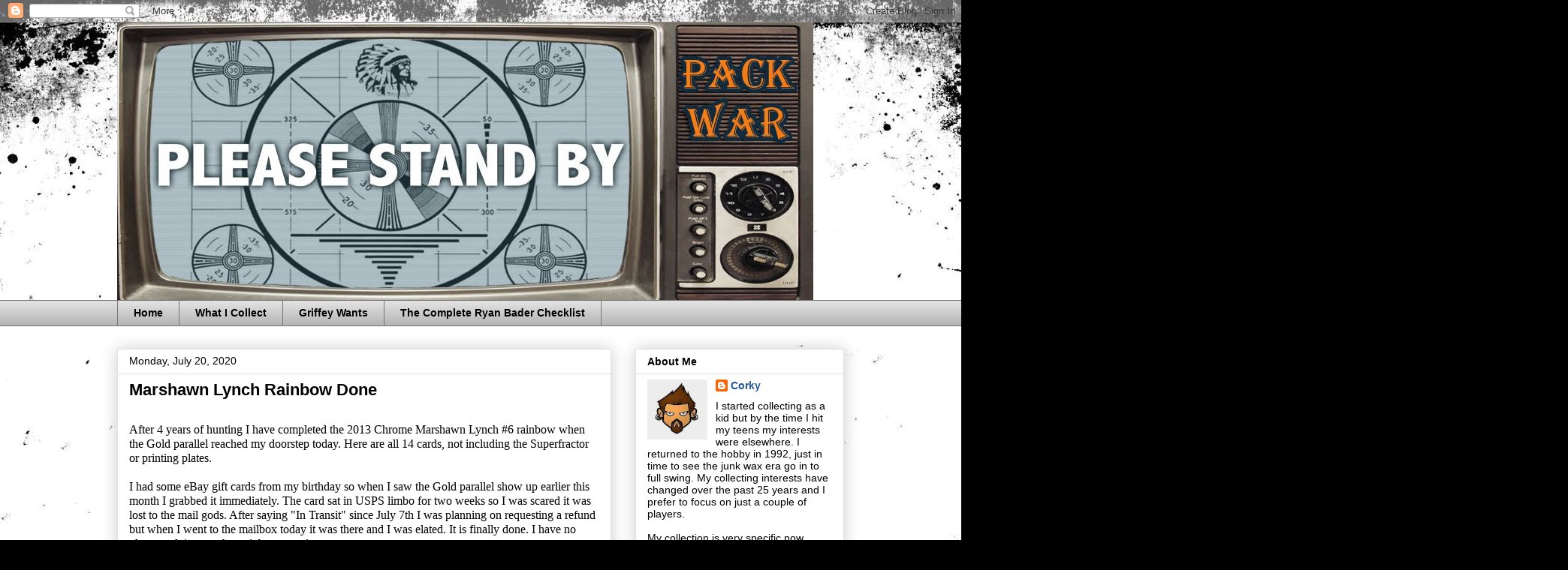

--- FILE ---
content_type: text/html; charset=UTF-8
request_url: https://packwar.blogspot.com/2020/07/
body_size: 51774
content:
<!DOCTYPE html>
<html class='v2' dir='ltr' lang='en'>
<head>
<link href='https://www.blogger.com/static/v1/widgets/335934321-css_bundle_v2.css' rel='stylesheet' type='text/css'/>
<meta content='width=1100' name='viewport'/>
<meta content='text/html; charset=UTF-8' http-equiv='Content-Type'/>
<meta content='blogger' name='generator'/>
<link href='https://packwar.blogspot.com/favicon.ico' rel='icon' type='image/x-icon'/>
<link href='http://packwar.blogspot.com/2020/07/' rel='canonical'/>
<link rel="alternate" type="application/atom+xml" title="Pack War - Atom" href="https://packwar.blogspot.com/feeds/posts/default" />
<link rel="alternate" type="application/rss+xml" title="Pack War - RSS" href="https://packwar.blogspot.com/feeds/posts/default?alt=rss" />
<link rel="service.post" type="application/atom+xml" title="Pack War - Atom" href="https://www.blogger.com/feeds/5373371228120150408/posts/default" />
<!--Can't find substitution for tag [blog.ieCssRetrofitLinks]-->
<meta content='http://packwar.blogspot.com/2020/07/' property='og:url'/>
<meta content='Pack War' property='og:title'/>
<meta content='Meanderings of a collector...' property='og:description'/>
<title>Pack War: July 2020</title>
<style id='page-skin-1' type='text/css'><!--
/*
-----------------------------------------------
Blogger Template Style
Name:     Awesome Inc.
Designer: Tina Chen
URL:      tinachen.org
----------------------------------------------- */
/* Content
----------------------------------------------- */
body {
font: normal normal 13px Arial, Tahoma, Helvetica, FreeSans, sans-serif;
color: #000000;
background: #000000 url(//themes.googleusercontent.com/image?id=1au0Ex-nW8qgAN9nqocWIoftRd4qJt8epMq8FgrMfnzoKWDYFCOMvYJ5M2-f6ZhHjz8it) no-repeat fixed top center /* Credit: hdoddema (http://www.istockphoto.com/googleimages.php?id=357703&platform=blogger) */;
}
html body .content-outer {
min-width: 0;
max-width: 100%;
width: 100%;
}
a:link {
text-decoration: none;
color: #245594;
}
a:visited {
text-decoration: none;
color: #245594;
}
a:hover {
text-decoration: underline;
color: #245594;
}
.body-fauxcolumn-outer .cap-top {
position: absolute;
z-index: 1;
height: 276px;
width: 100%;
background: transparent none repeat-x scroll top left;
_background-image: none;
}
/* Columns
----------------------------------------------- */
.content-inner {
padding: 0;
}
.header-inner .section {
margin: 0 16px;
}
.tabs-inner .section {
margin: 0 16px;
}
.main-inner {
padding-top: 30px;
}
.main-inner .column-center-inner,
.main-inner .column-left-inner,
.main-inner .column-right-inner {
padding: 0 5px;
}
*+html body .main-inner .column-center-inner {
margin-top: -30px;
}
#layout .main-inner .column-center-inner {
margin-top: 0;
}
/* Header
----------------------------------------------- */
.header-outer {
margin: 0 0 0 0;
background: transparent none repeat scroll 0 0;
}
.Header h1 {
font: normal bold 40px Arial, Tahoma, Helvetica, FreeSans, sans-serif;
color: #000000;
text-shadow: 0 0 -1px #000000;
}
.Header h1 a {
color: #000000;
}
.Header .description {
font: normal normal 14px Arial, Tahoma, Helvetica, FreeSans, sans-serif;
color: #000000;
}
.header-inner .Header .titlewrapper,
.header-inner .Header .descriptionwrapper {
padding-left: 0;
padding-right: 0;
margin-bottom: 0;
}
.header-inner .Header .titlewrapper {
padding-top: 22px;
}
/* Tabs
----------------------------------------------- */
.tabs-outer {
overflow: hidden;
position: relative;
background: #e1e1e1 url(//www.blogblog.com/1kt/awesomeinc/tabs_gradient_light.png) repeat scroll 0 0;
}
#layout .tabs-outer {
overflow: visible;
}
.tabs-cap-top, .tabs-cap-bottom {
position: absolute;
width: 100%;
border-top: 1px solid #757575;
}
.tabs-cap-bottom {
bottom: 0;
}
.tabs-inner .widget li a {
display: inline-block;
margin: 0;
padding: .6em 1.5em;
font: normal bold 14px Arial, Tahoma, Helvetica, FreeSans, sans-serif;
color: #000000;
border-top: 1px solid #757575;
border-bottom: 1px solid #757575;
border-left: 1px solid #757575;
height: 16px;
line-height: 16px;
}
.tabs-inner .widget li:last-child a {
border-right: 1px solid #757575;
}
.tabs-inner .widget li.selected a, .tabs-inner .widget li a:hover {
background: #757575 url(//www.blogblog.com/1kt/awesomeinc/tabs_gradient_light.png) repeat-x scroll 0 -100px;
color: #ffffff;
}
/* Headings
----------------------------------------------- */
h2 {
font: normal bold 14px Arial, Tahoma, Helvetica, FreeSans, sans-serif;
color: #000000;
}
/* Widgets
----------------------------------------------- */
.main-inner .section {
margin: 0 27px;
padding: 0;
}
.main-inner .column-left-outer,
.main-inner .column-right-outer {
margin-top: 0;
}
#layout .main-inner .column-left-outer,
#layout .main-inner .column-right-outer {
margin-top: 0;
}
.main-inner .column-left-inner,
.main-inner .column-right-inner {
background: transparent none repeat 0 0;
-moz-box-shadow: 0 0 0 rgba(0, 0, 0, .2);
-webkit-box-shadow: 0 0 0 rgba(0, 0, 0, .2);
-goog-ms-box-shadow: 0 0 0 rgba(0, 0, 0, .2);
box-shadow: 0 0 0 rgba(0, 0, 0, .2);
-moz-border-radius: 0;
-webkit-border-radius: 0;
-goog-ms-border-radius: 0;
border-radius: 0;
}
#layout .main-inner .column-left-inner,
#layout .main-inner .column-right-inner {
margin-top: 0;
}
.sidebar .widget {
font: normal normal 14px Arial, Tahoma, Helvetica, FreeSans, sans-serif;
color: #000000;
}
.sidebar .widget a:link {
color: #245594;
}
.sidebar .widget a:visited {
color: #245594;
}
.sidebar .widget a:hover {
color: #245594;
}
.sidebar .widget h2 {
text-shadow: 0 0 -1px #000000;
}
.main-inner .widget {
background-color: #ffffff;
border: 1px solid #e1e1e1;
padding: 0 15px 15px;
margin: 20px -16px;
-moz-box-shadow: 0 0 20px rgba(0, 0, 0, .2);
-webkit-box-shadow: 0 0 20px rgba(0, 0, 0, .2);
-goog-ms-box-shadow: 0 0 20px rgba(0, 0, 0, .2);
box-shadow: 0 0 20px rgba(0, 0, 0, .2);
-moz-border-radius: 0;
-webkit-border-radius: 0;
-goog-ms-border-radius: 0;
border-radius: 0;
}
.main-inner .widget h2 {
margin: 0 -15px;
padding: .6em 15px .5em;
border-bottom: 1px solid transparent;
}
.footer-inner .widget h2 {
padding: 0 0 .4em;
border-bottom: 1px solid transparent;
}
.main-inner .widget h2 + div, .footer-inner .widget h2 + div {
border-top: 1px solid #e1e1e1;
padding-top: 8px;
}
.main-inner .widget .widget-content {
margin: 0 -15px;
padding: 7px 15px 0;
}
.main-inner .widget ul, .main-inner .widget #ArchiveList ul.flat {
margin: -8px -15px 0;
padding: 0;
list-style: none;
}
.main-inner .widget #ArchiveList {
margin: -8px 0 0;
}
.main-inner .widget ul li, .main-inner .widget #ArchiveList ul.flat li {
padding: .5em 15px;
text-indent: 0;
color: #000000;
border-top: 1px solid #e1e1e1;
border-bottom: 1px solid transparent;
}
.main-inner .widget #ArchiveList ul li {
padding-top: .25em;
padding-bottom: .25em;
}
.main-inner .widget ul li:first-child, .main-inner .widget #ArchiveList ul.flat li:first-child {
border-top: none;
}
.main-inner .widget ul li:last-child, .main-inner .widget #ArchiveList ul.flat li:last-child {
border-bottom: none;
}
.post-body {
position: relative;
}
.main-inner .widget .post-body ul {
padding: 0 2.5em;
margin: .5em 0;
list-style: disc;
}
.main-inner .widget .post-body ul li {
padding: 0.25em 0;
margin-bottom: .25em;
color: #000000;
border: none;
}
.footer-inner .widget ul {
padding: 0;
list-style: none;
}
.widget .zippy {
color: #000000;
}
/* Posts
----------------------------------------------- */
body .main-inner .Blog {
padding: 0;
margin-bottom: 1em;
background-color: transparent;
border: none;
-moz-box-shadow: 0 0 0 rgba(0, 0, 0, 0);
-webkit-box-shadow: 0 0 0 rgba(0, 0, 0, 0);
-goog-ms-box-shadow: 0 0 0 rgba(0, 0, 0, 0);
box-shadow: 0 0 0 rgba(0, 0, 0, 0);
}
.main-inner .section:last-child .Blog:last-child {
padding: 0;
margin-bottom: 1em;
}
.main-inner .widget h2.date-header {
margin: 0 -15px 1px;
padding: 0 0 0 0;
font: normal normal 14px Arial, Tahoma, Helvetica, FreeSans, sans-serif;
color: #000000;
background: transparent none no-repeat scroll top left;
border-top: 0 solid #e1e1e1;
border-bottom: 1px solid transparent;
-moz-border-radius-topleft: 0;
-moz-border-radius-topright: 0;
-webkit-border-top-left-radius: 0;
-webkit-border-top-right-radius: 0;
border-top-left-radius: 0;
border-top-right-radius: 0;
position: static;
bottom: 100%;
right: 15px;
text-shadow: 0 0 -1px #000000;
}
.main-inner .widget h2.date-header span {
font: normal normal 14px Arial, Tahoma, Helvetica, FreeSans, sans-serif;
display: block;
padding: .5em 15px;
border-left: 0 solid #e1e1e1;
border-right: 0 solid #e1e1e1;
}
.date-outer {
position: relative;
margin: 30px 0 20px;
padding: 0 15px;
background-color: #ffffff;
border: 1px solid #e1e1e1;
-moz-box-shadow: 0 0 20px rgba(0, 0, 0, .2);
-webkit-box-shadow: 0 0 20px rgba(0, 0, 0, .2);
-goog-ms-box-shadow: 0 0 20px rgba(0, 0, 0, .2);
box-shadow: 0 0 20px rgba(0, 0, 0, .2);
-moz-border-radius: 0;
-webkit-border-radius: 0;
-goog-ms-border-radius: 0;
border-radius: 0;
}
.date-outer:first-child {
margin-top: 0;
}
.date-outer:last-child {
margin-bottom: 20px;
-moz-border-radius-bottomleft: 0;
-moz-border-radius-bottomright: 0;
-webkit-border-bottom-left-radius: 0;
-webkit-border-bottom-right-radius: 0;
-goog-ms-border-bottom-left-radius: 0;
-goog-ms-border-bottom-right-radius: 0;
border-bottom-left-radius: 0;
border-bottom-right-radius: 0;
}
.date-posts {
margin: 0 -15px;
padding: 0 15px;
clear: both;
}
.post-outer, .inline-ad {
border-top: 1px solid #e1e1e1;
margin: 0 -15px;
padding: 15px 15px;
}
.post-outer {
padding-bottom: 10px;
}
.post-outer:first-child {
padding-top: 0;
border-top: none;
}
.post-outer:last-child, .inline-ad:last-child {
border-bottom: none;
}
.post-body {
position: relative;
}
.post-body img {
padding: 8px;
background: transparent;
border: 1px solid transparent;
-moz-box-shadow: 0 0 0 rgba(0, 0, 0, .2);
-webkit-box-shadow: 0 0 0 rgba(0, 0, 0, .2);
box-shadow: 0 0 0 rgba(0, 0, 0, .2);
-moz-border-radius: 0;
-webkit-border-radius: 0;
border-radius: 0;
}
h3.post-title, h4 {
font: normal bold 22px Arial, Tahoma, Helvetica, FreeSans, sans-serif;
color: #000000;
}
h3.post-title a {
font: normal bold 22px Arial, Tahoma, Helvetica, FreeSans, sans-serif;
color: #000000;
}
h3.post-title a:hover {
color: #245594;
text-decoration: underline;
}
.post-header {
margin: 0 0 1em;
}
.post-body {
line-height: 1.4;
}
.post-outer h2 {
color: #000000;
}
.post-footer {
margin: 1.5em 0 0;
}
#blog-pager {
padding: 15px;
font-size: 120%;
background-color: #ffffff;
border: 1px solid #e1e1e1;
-moz-box-shadow: 0 0 20px rgba(0, 0, 0, .2);
-webkit-box-shadow: 0 0 20px rgba(0, 0, 0, .2);
-goog-ms-box-shadow: 0 0 20px rgba(0, 0, 0, .2);
box-shadow: 0 0 20px rgba(0, 0, 0, .2);
-moz-border-radius: 0;
-webkit-border-radius: 0;
-goog-ms-border-radius: 0;
border-radius: 0;
-moz-border-radius-topleft: 0;
-moz-border-radius-topright: 0;
-webkit-border-top-left-radius: 0;
-webkit-border-top-right-radius: 0;
-goog-ms-border-top-left-radius: 0;
-goog-ms-border-top-right-radius: 0;
border-top-left-radius: 0;
border-top-right-radius-topright: 0;
margin-top: 1em;
}
.blog-feeds, .post-feeds {
margin: 1em 0;
text-align: center;
color: #000000;
}
.blog-feeds a, .post-feeds a {
color: #245594;
}
.blog-feeds a:visited, .post-feeds a:visited {
color: #245594;
}
.blog-feeds a:hover, .post-feeds a:hover {
color: #245594;
}
.post-outer .comments {
margin-top: 2em;
}
/* Comments
----------------------------------------------- */
.comments .comments-content .icon.blog-author {
background-repeat: no-repeat;
background-image: url([data-uri]);
}
.comments .comments-content .loadmore a {
border-top: 1px solid #757575;
border-bottom: 1px solid #757575;
}
.comments .continue {
border-top: 2px solid #757575;
}
/* Footer
----------------------------------------------- */
.footer-outer {
margin: -20px 0 -1px;
padding: 20px 0 0;
color: #000000;
overflow: hidden;
}
.footer-fauxborder-left {
border-top: 1px solid #e1e1e1;
background: #ffffff none repeat scroll 0 0;
-moz-box-shadow: 0 0 20px rgba(0, 0, 0, .2);
-webkit-box-shadow: 0 0 20px rgba(0, 0, 0, .2);
-goog-ms-box-shadow: 0 0 20px rgba(0, 0, 0, .2);
box-shadow: 0 0 20px rgba(0, 0, 0, .2);
margin: 0 -20px;
}
/* Mobile
----------------------------------------------- */
body.mobile {
background-size: auto;
}
.mobile .body-fauxcolumn-outer {
background: transparent none repeat scroll top left;
}
*+html body.mobile .main-inner .column-center-inner {
margin-top: 0;
}
.mobile .main-inner .widget {
padding: 0 0 15px;
}
.mobile .main-inner .widget h2 + div,
.mobile .footer-inner .widget h2 + div {
border-top: none;
padding-top: 0;
}
.mobile .footer-inner .widget h2 {
padding: 0.5em 0;
border-bottom: none;
}
.mobile .main-inner .widget .widget-content {
margin: 0;
padding: 7px 0 0;
}
.mobile .main-inner .widget ul,
.mobile .main-inner .widget #ArchiveList ul.flat {
margin: 0 -15px 0;
}
.mobile .main-inner .widget h2.date-header {
right: 0;
}
.mobile .date-header span {
padding: 0.4em 0;
}
.mobile .date-outer:first-child {
margin-bottom: 0;
border: 1px solid #e1e1e1;
-moz-border-radius-topleft: 0;
-moz-border-radius-topright: 0;
-webkit-border-top-left-radius: 0;
-webkit-border-top-right-radius: 0;
-goog-ms-border-top-left-radius: 0;
-goog-ms-border-top-right-radius: 0;
border-top-left-radius: 0;
border-top-right-radius: 0;
}
.mobile .date-outer {
border-color: #e1e1e1;
border-width: 0 1px 1px;
}
.mobile .date-outer:last-child {
margin-bottom: 0;
}
.mobile .main-inner {
padding: 0;
}
.mobile .header-inner .section {
margin: 0;
}
.mobile .post-outer, .mobile .inline-ad {
padding: 5px 0;
}
.mobile .tabs-inner .section {
margin: 0 10px;
}
.mobile .main-inner .widget h2 {
margin: 0;
padding: 0;
}
.mobile .main-inner .widget h2.date-header span {
padding: 0;
}
.mobile .main-inner .widget .widget-content {
margin: 0;
padding: 7px 0 0;
}
.mobile #blog-pager {
border: 1px solid transparent;
background: #ffffff none repeat scroll 0 0;
}
.mobile .main-inner .column-left-inner,
.mobile .main-inner .column-right-inner {
background: transparent none repeat 0 0;
-moz-box-shadow: none;
-webkit-box-shadow: none;
-goog-ms-box-shadow: none;
box-shadow: none;
}
.mobile .date-posts {
margin: 0;
padding: 0;
}
.mobile .footer-fauxborder-left {
margin: 0;
border-top: inherit;
}
.mobile .main-inner .section:last-child .Blog:last-child {
margin-bottom: 0;
}
.mobile-index-contents {
color: #000000;
}
.mobile .mobile-link-button {
background: #245594 url(//www.blogblog.com/1kt/awesomeinc/tabs_gradient_light.png) repeat scroll 0 0;
}
.mobile-link-button a:link, .mobile-link-button a:visited {
color: #ffffff;
}
.mobile .tabs-inner .PageList .widget-content {
background: transparent;
border-top: 1px solid;
border-color: #757575;
color: #000000;
}
.mobile .tabs-inner .PageList .widget-content .pagelist-arrow {
border-left: 1px solid #757575;
}

--></style>
<style id='template-skin-1' type='text/css'><!--
body {
min-width: 1000px;
}
.content-outer, .content-fauxcolumn-outer, .region-inner {
min-width: 1000px;
max-width: 1000px;
_width: 1000px;
}
.main-inner .columns {
padding-left: 0;
padding-right: 310px;
}
.main-inner .fauxcolumn-center-outer {
left: 0;
right: 310px;
/* IE6 does not respect left and right together */
_width: expression(this.parentNode.offsetWidth -
parseInt("0") -
parseInt("310px") + 'px');
}
.main-inner .fauxcolumn-left-outer {
width: 0;
}
.main-inner .fauxcolumn-right-outer {
width: 310px;
}
.main-inner .column-left-outer {
width: 0;
right: 100%;
margin-left: -0;
}
.main-inner .column-right-outer {
width: 310px;
margin-right: -310px;
}
#layout {
min-width: 0;
}
#layout .content-outer {
min-width: 0;
width: 800px;
}
#layout .region-inner {
min-width: 0;
width: auto;
}
body#layout div.add_widget {
padding: 8px;
}
body#layout div.add_widget a {
margin-left: 32px;
}
--></style>
<style>
    body {background-image:url(\/\/themes.googleusercontent.com\/image?id=1au0Ex-nW8qgAN9nqocWIoftRd4qJt8epMq8FgrMfnzoKWDYFCOMvYJ5M2-f6ZhHjz8it);}
    
@media (max-width: 200px) { body {background-image:url(\/\/themes.googleusercontent.com\/image?id=1au0Ex-nW8qgAN9nqocWIoftRd4qJt8epMq8FgrMfnzoKWDYFCOMvYJ5M2-f6ZhHjz8it&options=w200);}}
@media (max-width: 400px) and (min-width: 201px) { body {background-image:url(\/\/themes.googleusercontent.com\/image?id=1au0Ex-nW8qgAN9nqocWIoftRd4qJt8epMq8FgrMfnzoKWDYFCOMvYJ5M2-f6ZhHjz8it&options=w400);}}
@media (max-width: 800px) and (min-width: 401px) { body {background-image:url(\/\/themes.googleusercontent.com\/image?id=1au0Ex-nW8qgAN9nqocWIoftRd4qJt8epMq8FgrMfnzoKWDYFCOMvYJ5M2-f6ZhHjz8it&options=w800);}}
@media (max-width: 1200px) and (min-width: 801px) { body {background-image:url(\/\/themes.googleusercontent.com\/image?id=1au0Ex-nW8qgAN9nqocWIoftRd4qJt8epMq8FgrMfnzoKWDYFCOMvYJ5M2-f6ZhHjz8it&options=w1200);}}
/* Last tag covers anything over one higher than the previous max-size cap. */
@media (min-width: 1201px) { body {background-image:url(\/\/themes.googleusercontent.com\/image?id=1au0Ex-nW8qgAN9nqocWIoftRd4qJt8epMq8FgrMfnzoKWDYFCOMvYJ5M2-f6ZhHjz8it&options=w1600);}}
  </style>
<link href='https://www.blogger.com/dyn-css/authorization.css?targetBlogID=5373371228120150408&amp;zx=6f1f6ac7-ae16-4b75-a7aa-3d8bd18300f3' media='none' onload='if(media!=&#39;all&#39;)media=&#39;all&#39;' rel='stylesheet'/><noscript><link href='https://www.blogger.com/dyn-css/authorization.css?targetBlogID=5373371228120150408&amp;zx=6f1f6ac7-ae16-4b75-a7aa-3d8bd18300f3' rel='stylesheet'/></noscript>
<meta name='google-adsense-platform-account' content='ca-host-pub-1556223355139109'/>
<meta name='google-adsense-platform-domain' content='blogspot.com'/>

<!-- data-ad-client=ca-pub-7469177300124491 -->

</head>
<body class='loading variant-light'>
<div class='navbar section' id='navbar' name='Navbar'><div class='widget Navbar' data-version='1' id='Navbar1'><script type="text/javascript">
    function setAttributeOnload(object, attribute, val) {
      if(window.addEventListener) {
        window.addEventListener('load',
          function(){ object[attribute] = val; }, false);
      } else {
        window.attachEvent('onload', function(){ object[attribute] = val; });
      }
    }
  </script>
<div id="navbar-iframe-container"></div>
<script type="text/javascript" src="https://apis.google.com/js/platform.js"></script>
<script type="text/javascript">
      gapi.load("gapi.iframes:gapi.iframes.style.bubble", function() {
        if (gapi.iframes && gapi.iframes.getContext) {
          gapi.iframes.getContext().openChild({
              url: 'https://www.blogger.com/navbar/5373371228120150408?origin\x3dhttps://packwar.blogspot.com',
              where: document.getElementById("navbar-iframe-container"),
              id: "navbar-iframe"
          });
        }
      });
    </script><script type="text/javascript">
(function() {
var script = document.createElement('script');
script.type = 'text/javascript';
script.src = '//pagead2.googlesyndication.com/pagead/js/google_top_exp.js';
var head = document.getElementsByTagName('head')[0];
if (head) {
head.appendChild(script);
}})();
</script>
</div></div>
<div class='body-fauxcolumns'>
<div class='fauxcolumn-outer body-fauxcolumn-outer'>
<div class='cap-top'>
<div class='cap-left'></div>
<div class='cap-right'></div>
</div>
<div class='fauxborder-left'>
<div class='fauxborder-right'></div>
<div class='fauxcolumn-inner'>
</div>
</div>
<div class='cap-bottom'>
<div class='cap-left'></div>
<div class='cap-right'></div>
</div>
</div>
</div>
<div class='content'>
<div class='content-fauxcolumns'>
<div class='fauxcolumn-outer content-fauxcolumn-outer'>
<div class='cap-top'>
<div class='cap-left'></div>
<div class='cap-right'></div>
</div>
<div class='fauxborder-left'>
<div class='fauxborder-right'></div>
<div class='fauxcolumn-inner'>
</div>
</div>
<div class='cap-bottom'>
<div class='cap-left'></div>
<div class='cap-right'></div>
</div>
</div>
</div>
<div class='content-outer'>
<div class='content-cap-top cap-top'>
<div class='cap-left'></div>
<div class='cap-right'></div>
</div>
<div class='fauxborder-left content-fauxborder-left'>
<div class='fauxborder-right content-fauxborder-right'></div>
<div class='content-inner'>
<header>
<div class='header-outer'>
<div class='header-cap-top cap-top'>
<div class='cap-left'></div>
<div class='cap-right'></div>
</div>
<div class='fauxborder-left header-fauxborder-left'>
<div class='fauxborder-right header-fauxborder-right'></div>
<div class='region-inner header-inner'>
<div class='header section' id='header' name='Header'><div class='widget Header' data-version='1' id='Header1'>
<div id='header-inner'>
<a href='https://packwar.blogspot.com/' style='display: block'>
<img alt='Pack War' height='370px; ' id='Header1_headerimg' src='https://blogger.googleusercontent.com/img/b/R29vZ2xl/AVvXsEiaTQ0SeiCzCHSaiZY3bfYeJSnu-mxSkDexzeyjWVDjwyLSZiz_j7fwf1SWDzMCZFyIoYMNUzebredvrcI41vHAjM8_wgLTkjo84CGg_2fZTj1Gnlgwu-3MmcUFTlDU7-QCq1UjyD-pcUc/s1600/2019+Sign+Off.jpg' style='display: block' width='927px; '/>
</a>
</div>
</div></div>
</div>
</div>
<div class='header-cap-bottom cap-bottom'>
<div class='cap-left'></div>
<div class='cap-right'></div>
</div>
</div>
</header>
<div class='tabs-outer'>
<div class='tabs-cap-top cap-top'>
<div class='cap-left'></div>
<div class='cap-right'></div>
</div>
<div class='fauxborder-left tabs-fauxborder-left'>
<div class='fauxborder-right tabs-fauxborder-right'></div>
<div class='region-inner tabs-inner'>
<div class='tabs section' id='crosscol' name='Cross-Column'><div class='widget PageList' data-version='1' id='PageList1'>
<h2>Pages</h2>
<div class='widget-content'>
<ul>
<li>
<a href='https://packwar.blogspot.com/'>Home</a>
</li>
<li>
<a href='https://packwar.blogspot.com/p/what-i-collect.html'>What I Collect</a>
</li>
<li>
<a href='https://packwar.blogspot.com/p/griffey-wants.html'>Griffey Wants</a>
</li>
<li>
<a href='https://packwar.blogspot.com/p/the-complete-ryan-bader-checklilst.html'>The Complete Ryan Bader Checklist</a>
</li>
</ul>
<div class='clear'></div>
</div>
</div></div>
<div class='tabs no-items section' id='crosscol-overflow' name='Cross-Column 2'></div>
</div>
</div>
<div class='tabs-cap-bottom cap-bottom'>
<div class='cap-left'></div>
<div class='cap-right'></div>
</div>
</div>
<div class='main-outer'>
<div class='main-cap-top cap-top'>
<div class='cap-left'></div>
<div class='cap-right'></div>
</div>
<div class='fauxborder-left main-fauxborder-left'>
<div class='fauxborder-right main-fauxborder-right'></div>
<div class='region-inner main-inner'>
<div class='columns fauxcolumns'>
<div class='fauxcolumn-outer fauxcolumn-center-outer'>
<div class='cap-top'>
<div class='cap-left'></div>
<div class='cap-right'></div>
</div>
<div class='fauxborder-left'>
<div class='fauxborder-right'></div>
<div class='fauxcolumn-inner'>
</div>
</div>
<div class='cap-bottom'>
<div class='cap-left'></div>
<div class='cap-right'></div>
</div>
</div>
<div class='fauxcolumn-outer fauxcolumn-left-outer'>
<div class='cap-top'>
<div class='cap-left'></div>
<div class='cap-right'></div>
</div>
<div class='fauxborder-left'>
<div class='fauxborder-right'></div>
<div class='fauxcolumn-inner'>
</div>
</div>
<div class='cap-bottom'>
<div class='cap-left'></div>
<div class='cap-right'></div>
</div>
</div>
<div class='fauxcolumn-outer fauxcolumn-right-outer'>
<div class='cap-top'>
<div class='cap-left'></div>
<div class='cap-right'></div>
</div>
<div class='fauxborder-left'>
<div class='fauxborder-right'></div>
<div class='fauxcolumn-inner'>
</div>
</div>
<div class='cap-bottom'>
<div class='cap-left'></div>
<div class='cap-right'></div>
</div>
</div>
<!-- corrects IE6 width calculation -->
<div class='columns-inner'>
<div class='column-center-outer'>
<div class='column-center-inner'>
<div class='main section' id='main' name='Main'><div class='widget Blog' data-version='1' id='Blog1'>
<div class='blog-posts hfeed'>

          <div class="date-outer">
        
<h2 class='date-header'><span>Monday, July 20, 2020</span></h2>

          <div class="date-posts">
        
<div class='post-outer'>
<div class='post hentry' itemscope='itemscope' itemtype='http://schema.org/BlogPosting'>
<a name='862954199521217564'></a>
<h3 class='post-title entry-title' itemprop='name'>
<a href='https://packwar.blogspot.com/2020/07/marshawn-lynch-rainbow-done.html'>Marshawn Lynch Rainbow Done</a>
</h3>
<div class='post-header'>
<div class='post-header-line-1'></div>
</div>
<div class='post-body entry-content' id='post-body-862954199521217564' itemprop='articleBody'>
<br />
<div class="MsoNormal" style="mso-margin-bottom-alt: auto;">
<span style="font-family: &quot;times new roman&quot; , serif; font-size: 12.0pt; line-height: 107%;">After 4 years of hunting
I have completed the 2013 Chrome Marshawn Lynch #6 rainbow when the Gold
parallel reached my doorstep today. Here are all 14 cards, not including the Superfractor or printing plates.&nbsp;<o:p></o:p></span><br />
<span style="font-family: &quot;times new roman&quot; , serif; font-size: 12.0pt; line-height: 107%;"><br /></span>
<span style="font-family: &quot;times new roman&quot; , serif; font-size: 12.0pt; line-height: 107%;">I had some eBay gift cards from my birthday so when I saw the Gold parallel show up earlier this month I grabbed it immediately. The card sat in USPS limbo for two weeks so I was scared it was lost to the mail gods. After saying "In Transit" since July 7th I was planning on requesting a refund but when I went to the mailbox today it was there and I was elated. It is finally done. I have no plans on doing another rainbow any time soon.</span></div>
<div class="MsoNormal" style="mso-margin-bottom-alt: auto;">
<span style="font-family: &quot;times new roman&quot; , serif; font-size: 12.0pt; line-height: 107%;"><br /></span></div>
<div class="MsoNormal" style="mso-margin-bottom-alt: auto;">
<span style="font-family: &quot;times new roman&quot; , serif; font-size: 12.0pt; line-height: 107%;">Base:&nbsp;</span></div>
<div class="separator" style="clear: both; text-align: center;">
<a href="https://blogger.googleusercontent.com/img/b/R29vZ2xl/AVvXsEg2GHFp2JpDgKrYWdwdu6IbOhKnaeEMr0FzcG4_iPmQccvgC0RxY5s7dfjO1A-E2HFqhIcoXcGMOokiKNDaxp-3b7NwcoaB9UippKzt-6Y4PwV8LDL79cecRk3UgftWOg-UQi41sO5uDh0/s1600/1.jpg" imageanchor="1" style="margin-left: 1em; margin-right: 1em;"><img border="0" data-original-height="493" data-original-width="693" height="227" src="https://blogger.googleusercontent.com/img/b/R29vZ2xl/AVvXsEg2GHFp2JpDgKrYWdwdu6IbOhKnaeEMr0FzcG4_iPmQccvgC0RxY5s7dfjO1A-E2HFqhIcoXcGMOokiKNDaxp-3b7NwcoaB9UippKzt-6Y4PwV8LDL79cecRk3UgftWOg-UQi41sO5uDh0/s320/1.jpg" width="320" /></a></div>
<div class="separator" style="clear: both; text-align: center;">
<a href="https://blogger.googleusercontent.com/img/b/R29vZ2xl/AVvXsEg23AXN9lN9-GFfwhZY4BFye3HHmErwJfr29tItZPPkMHE5XZZdhifoe1Wf1wnJ4yH6N21N9PTa5NhzGoOkTiaVoKVHEpRUgsQNm5hpVWunOPpCeG7SFZKEZws07jugYI191PL0fKhu8w8/s1600/1B.jpg" imageanchor="1" style="margin-left: 1em; margin-right: 1em;"><img border="0" data-original-height="496" data-original-width="695" height="228" src="https://blogger.googleusercontent.com/img/b/R29vZ2xl/AVvXsEg23AXN9lN9-GFfwhZY4BFye3HHmErwJfr29tItZPPkMHE5XZZdhifoe1Wf1wnJ4yH6N21N9PTa5NhzGoOkTiaVoKVHEpRUgsQNm5hpVWunOPpCeG7SFZKEZws07jugYI191PL0fKhu8w8/s320/1B.jpg" width="320" /></a></div>
<o:p></o:p><br />
<div class="MsoNormal" style="mso-margin-bottom-alt: auto;">
<span style="font-family: &quot;times new roman&quot; , serif; font-size: 12.0pt; line-height: 107%;">Refractor:&nbsp;</span></div>
<div class="separator" style="clear: both; text-align: center;">
<a href="https://blogger.googleusercontent.com/img/b/R29vZ2xl/AVvXsEi9eeqxeN_pcax7ciCOCUm-5euEVkwa5-ahyW7pW6lb9XJrVoiNR_473ZU2Zg687nBD-SF5_kLjAy7WmOzzVtGaVf-zKObo9ajCFjXf1Sm0Gs-0pcG_jtqerFsJejbvnfXdcy4HRECvpXU/s1600/2.jpg" imageanchor="1" style="margin-left: 1em; margin-right: 1em;"><img border="0" data-original-height="495" data-original-width="694" height="228" src="https://blogger.googleusercontent.com/img/b/R29vZ2xl/AVvXsEi9eeqxeN_pcax7ciCOCUm-5euEVkwa5-ahyW7pW6lb9XJrVoiNR_473ZU2Zg687nBD-SF5_kLjAy7WmOzzVtGaVf-zKObo9ajCFjXf1Sm0Gs-0pcG_jtqerFsJejbvnfXdcy4HRECvpXU/s320/2.jpg" width="320" /></a></div>
<br />
<div class="separator" style="clear: both; text-align: center;">
<a href="https://blogger.googleusercontent.com/img/b/R29vZ2xl/AVvXsEgPOSmz_L3AbUvJYkbiokcEGz4gSZZcecbMne1zG-p_DBGlbHyF4oUsPykijIK9260NwIXtHfXXzjKp3y86RsYLchRXxAg5ThLar7igsAALbDueROFvWoT3ez0U__UjS3272uEzqbBpMKw/s1600/2B.jpg" imageanchor="1" style="margin-left: 1em; margin-right: 1em;"><img border="0" data-original-height="499" data-original-width="693" height="230" src="https://blogger.googleusercontent.com/img/b/R29vZ2xl/AVvXsEgPOSmz_L3AbUvJYkbiokcEGz4gSZZcecbMne1zG-p_DBGlbHyF4oUsPykijIK9260NwIXtHfXXzjKp3y86RsYLchRXxAg5ThLar7igsAALbDueROFvWoT3ez0U__UjS3272uEzqbBpMKw/s320/2B.jpg" width="320" /></a></div>
<o:p></o:p><br />
<div class="MsoNormal" style="mso-margin-bottom-alt: auto;">
<span style="font-family: &quot;times new roman&quot; , serif; font-size: 12.0pt; line-height: 107%;">X-Fractor (Retail
only):&nbsp;</span></div>
<div class="separator" style="clear: both; text-align: center;">
<a href="https://blogger.googleusercontent.com/img/b/R29vZ2xl/AVvXsEigxZhZp6aH8atC2bGGjRF6gd2DLgBzackFQjj3ANfVSO7avRnnhqhCCfb4OvSaVITIlZLyJ2XCDDi6pQbWCqlKwmMtOxHzOfyrHKley6wcihGddyKHZ96F3NmVsdvGdY3IBFKSV5QO4J4/s1600/3.jpg" imageanchor="1" style="margin-left: 1em; margin-right: 1em;"><img border="0" data-original-height="498" data-original-width="694" height="229" src="https://blogger.googleusercontent.com/img/b/R29vZ2xl/AVvXsEigxZhZp6aH8atC2bGGjRF6gd2DLgBzackFQjj3ANfVSO7avRnnhqhCCfb4OvSaVITIlZLyJ2XCDDi6pQbWCqlKwmMtOxHzOfyrHKley6wcihGddyKHZ96F3NmVsdvGdY3IBFKSV5QO4J4/s320/3.jpg" width="320" /></a></div>
<br />
<div class="separator" style="clear: both; text-align: center;">
<a href="https://blogger.googleusercontent.com/img/b/R29vZ2xl/AVvXsEgBQV63TZMAIY6PqWIJg6AqT6nIRvFIqsRFSnyB8IzEgJMWECdeD_dzJuxDQkVsT_9bWw2jVNwU4qHIfo3RHFdnmPxserb6ZuMkP3uFnIroCyDqKfWwVqsFz9117kh_OIq4NWvgd0UDDFc/s1600/3B.jpg" imageanchor="1" style="margin-left: 1em; margin-right: 1em;"><img border="0" data-original-height="501" data-original-width="699" height="228" src="https://blogger.googleusercontent.com/img/b/R29vZ2xl/AVvXsEgBQV63TZMAIY6PqWIJg6AqT6nIRvFIqsRFSnyB8IzEgJMWECdeD_dzJuxDQkVsT_9bWw2jVNwU4qHIfo3RHFdnmPxserb6ZuMkP3uFnIroCyDqKfWwVqsFz9117kh_OIq4NWvgd0UDDFc/s320/3B.jpg" width="320" /></a></div>
<o:p></o:p><br />
<div class="MsoNormal" style="mso-margin-bottom-alt: auto;">
<span style="font-family: &quot;times new roman&quot; , serif; font-size: 12.0pt; line-height: 107%;">Orange:&nbsp;</span></div>
<div class="separator" style="clear: both; text-align: center;">
<a href="https://blogger.googleusercontent.com/img/b/R29vZ2xl/AVvXsEg0Sl8PrT_8whZq7mf6uMh3cgn8XNjFYUMLXRcWC3puMXH7WChIf8C8t2tts1CVcrTaX-zjpkAjZznEzA8V0Jlasp4b05KRhNn2fueZGRRddTmzUoTdzoTMzp_jqeSgW4O8-qDxYm3goxw/s1600/4.jpg" imageanchor="1" style="margin-left: 1em; margin-right: 1em;"><img border="0" data-original-height="492" data-original-width="693" height="227" src="https://blogger.googleusercontent.com/img/b/R29vZ2xl/AVvXsEg0Sl8PrT_8whZq7mf6uMh3cgn8XNjFYUMLXRcWC3puMXH7WChIf8C8t2tts1CVcrTaX-zjpkAjZznEzA8V0Jlasp4b05KRhNn2fueZGRRddTmzUoTdzoTMzp_jqeSgW4O8-qDxYm3goxw/s320/4.jpg" width="320" /></a></div>
<br />
<div class="separator" style="clear: both; text-align: center;">
<a href="https://blogger.googleusercontent.com/img/b/R29vZ2xl/AVvXsEhGNOjgr70MHfWHqLte1rxj2Ov86cdZzQoNzn8-PzvPs55RNRCTmnCUkV4rC5nqdKEOqiKTCF3k-SElB2v_tmAdfHzE73lf9XN28OmWkwG-WDdN67aJYiGGBUZUzpmwDQ4Mv0CDqeiOLgk/s1600/4b.jpg" imageanchor="1" style="margin-left: 1em; margin-right: 1em;"><img border="0" data-original-height="506" data-original-width="696" height="232" src="https://blogger.googleusercontent.com/img/b/R29vZ2xl/AVvXsEhGNOjgr70MHfWHqLte1rxj2Ov86cdZzQoNzn8-PzvPs55RNRCTmnCUkV4rC5nqdKEOqiKTCF3k-SElB2v_tmAdfHzE73lf9XN28OmWkwG-WDdN67aJYiGGBUZUzpmwDQ4Mv0CDqeiOLgk/s320/4b.jpg" width="320" /></a></div>
<o:p></o:p><br />
<div class="MsoNormal" style="mso-margin-bottom-alt: auto;">
<span style="font-family: &quot;times new roman&quot; , serif; font-size: 12.0pt; line-height: 107%;">Blue Wave:&nbsp;</span></div>
<div class="separator" style="clear: both; text-align: center;">
<a href="https://blogger.googleusercontent.com/img/b/R29vZ2xl/AVvXsEhuSZya_lpd8Qvmd4sTg_w9697nXAnU4zDct8VeEtN5bqf0UVSxkkXAcJjNbOVkPURQGC31EEzfTUhfomVBnF_zFh55xP9phK_7cL6AP_dRzdCwfs9LoGHyeyHHuqk2oMAAZ4jzEgjsVsY/s1600/5.jpg" imageanchor="1" style="margin-left: 1em; margin-right: 1em;"><img border="0" data-original-height="492" data-original-width="701" height="224" src="https://blogger.googleusercontent.com/img/b/R29vZ2xl/AVvXsEhuSZya_lpd8Qvmd4sTg_w9697nXAnU4zDct8VeEtN5bqf0UVSxkkXAcJjNbOVkPURQGC31EEzfTUhfomVBnF_zFh55xP9phK_7cL6AP_dRzdCwfs9LoGHyeyHHuqk2oMAAZ4jzEgjsVsY/s320/5.jpg" width="320" /></a></div>
<br />
<div class="separator" style="clear: both; text-align: center;">
<a href="https://blogger.googleusercontent.com/img/b/R29vZ2xl/AVvXsEg_bg3YbXQh58wE-dR2HPM7mEMtQw7BQuOyOpKsVKT7tLluCg-C8jVz0UzQVFnYvBUsKvySAcj9pGYeloyAZbyp8eKrm-ue8_cIdFrrRdOwhCREbg_SHoYxxyxbpEihYGS7sQjbFf4g1NA/s1600/5b.jpg" imageanchor="1" style="margin-left: 1em; margin-right: 1em;"><img border="0" data-original-height="502" data-original-width="697" height="230" src="https://blogger.googleusercontent.com/img/b/R29vZ2xl/AVvXsEg_bg3YbXQh58wE-dR2HPM7mEMtQw7BQuOyOpKsVKT7tLluCg-C8jVz0UzQVFnYvBUsKvySAcj9pGYeloyAZbyp8eKrm-ue8_cIdFrrRdOwhCREbg_SHoYxxyxbpEihYGS7sQjbFf4g1NA/s320/5b.jpg" width="320" /></a></div>
<o:p></o:p><br />
<div class="MsoNormal" style="mso-margin-bottom-alt: auto;">
<span style="font-family: &quot;times new roman&quot; , serif; font-size: 12.0pt; line-height: 107%;">Purple #/499:&nbsp;</span></div>
<div class="separator" style="clear: both; text-align: center;">
<a href="https://blogger.googleusercontent.com/img/b/R29vZ2xl/AVvXsEh_tLiy4hIt6ZQal4vd75WXBVlQE0djIYAkjlWHteAZ7UlHntEHvlfArYdbh6guKqXAIE5LnpOf0pycd-CU3vQxs2H6X81hZND3QiNMceYcQNjQk-Ettx8ow3EwlXxC7SQSA2PYBh0VNlE/s1600/6.jpg" imageanchor="1" style="margin-left: 1em; margin-right: 1em;"><img border="0" data-original-height="498" data-original-width="689" height="231" src="https://blogger.googleusercontent.com/img/b/R29vZ2xl/AVvXsEh_tLiy4hIt6ZQal4vd75WXBVlQE0djIYAkjlWHteAZ7UlHntEHvlfArYdbh6guKqXAIE5LnpOf0pycd-CU3vQxs2H6X81hZND3QiNMceYcQNjQk-Ettx8ow3EwlXxC7SQSA2PYBh0VNlE/s320/6.jpg" width="320" /></a></div>
<br />
<div class="separator" style="clear: both; text-align: center;">
<a href="https://blogger.googleusercontent.com/img/b/R29vZ2xl/AVvXsEjvcoTBk7sDFzF7FHML0J4v7JqNyadPUjqRbdBxVCJQG1jFMWN1h8yp8TP0ZSMMNZWssxOacT-iJCJL7J5ovt1z12CwChtDed-wnKYf-sqs_q6FARRK_gIpCZeaETL72aY1NxClQm1w0AU/s1600/6B.jpg" imageanchor="1" style="margin-left: 1em; margin-right: 1em;"><img border="0" data-original-height="501" data-original-width="694" height="231" src="https://blogger.googleusercontent.com/img/b/R29vZ2xl/AVvXsEjvcoTBk7sDFzF7FHML0J4v7JqNyadPUjqRbdBxVCJQG1jFMWN1h8yp8TP0ZSMMNZWssxOacT-iJCJL7J5ovt1z12CwChtDed-wnKYf-sqs_q6FARRK_gIpCZeaETL72aY1NxClQm1w0AU/s320/6B.jpg" width="320" /></a></div>
<o:p></o:p><br />
<div class="MsoNormal" style="mso-margin-bottom-alt: auto;">
<span style="font-family: &quot;times new roman&quot; , serif; font-size: 12.0pt; line-height: 107%;">Military Camo
#/499:&nbsp;</span></div>
<div class="separator" style="clear: both; text-align: center;">
<a href="https://blogger.googleusercontent.com/img/b/R29vZ2xl/AVvXsEg8eWYWql_QuMqf9uh80Ojv9LovxRaoJEeYXGRhQhyphenhyphen5rRHSWW0iYSfRnstjmkKm2JYuZIghkZvf4xsKhSBeBbZmekRssi9Qw_25rrC8NHozQADQo7RAj1LrRsGOaq0kVMW4RM9sKTNSNGE/s1600/7.jpg" imageanchor="1" style="margin-left: 1em; margin-right: 1em;"><img border="0" data-original-height="498" data-original-width="694" height="229" src="https://blogger.googleusercontent.com/img/b/R29vZ2xl/AVvXsEg8eWYWql_QuMqf9uh80Ojv9LovxRaoJEeYXGRhQhyphenhyphen5rRHSWW0iYSfRnstjmkKm2JYuZIghkZvf4xsKhSBeBbZmekRssi9Qw_25rrC8NHozQADQo7RAj1LrRsGOaq0kVMW4RM9sKTNSNGE/s320/7.jpg" width="320" /></a></div>
<br />
<div class="separator" style="clear: both; text-align: center;">
<a href="https://blogger.googleusercontent.com/img/b/R29vZ2xl/AVvXsEhtT4zQ5eW6VHXZY9XZs3R0hUtoIphLsNJclapb0UPYaozuYE2Q-yWSUKbz70xV7DoeqVIzaNOK4i1c73I-toVjLRVmnmJAHceUk6FRlyvrhG4pTM6tsdqzDusRLijDVUXl1NjLy_Blg9Y/s1600/7B.jpg" imageanchor="1" style="margin-left: 1em; margin-right: 1em;"><img border="0" data-original-height="495" data-original-width="698" height="226" src="https://blogger.googleusercontent.com/img/b/R29vZ2xl/AVvXsEhtT4zQ5eW6VHXZY9XZs3R0hUtoIphLsNJclapb0UPYaozuYE2Q-yWSUKbz70xV7DoeqVIzaNOK4i1c73I-toVjLRVmnmJAHceUk6FRlyvrhG4pTM6tsdqzDusRLijDVUXl1NjLy_Blg9Y/s320/7B.jpg" width="320" /></a></div>
<o:p></o:p><br />
<div class="MsoNormal" style="mso-margin-bottom-alt: auto;">
<span style="font-family: &quot;times new roman&quot; , serif; font-size: 12.0pt; line-height: 107%;">BCA Pink #/399:&nbsp;</span></div>
<div class="separator" style="clear: both; text-align: center;">
<a href="https://blogger.googleusercontent.com/img/b/R29vZ2xl/AVvXsEimSkeK-WMLsd9LyYOCHFBm6z0MDX3Sdt-wO4FYIV2-XqjHT3W76HJZmVZBokmaG09t-Qx2xHv1YEcbXdirqouX0aThspo28yc_IxyVW5nmiM1jPzn5cBfTTh8DhXU1nC8wql2ZvgBCh1c/s1600/8.jpg" imageanchor="1" style="margin-left: 1em; margin-right: 1em;"><img border="0" data-original-height="493" data-original-width="696" height="226" src="https://blogger.googleusercontent.com/img/b/R29vZ2xl/AVvXsEimSkeK-WMLsd9LyYOCHFBm6z0MDX3Sdt-wO4FYIV2-XqjHT3W76HJZmVZBokmaG09t-Qx2xHv1YEcbXdirqouX0aThspo28yc_IxyVW5nmiM1jPzn5cBfTTh8DhXU1nC8wql2ZvgBCh1c/s320/8.jpg" width="320" /></a></div>
<br />
<div class="separator" style="clear: both; text-align: center;">
<a href="https://blogger.googleusercontent.com/img/b/R29vZ2xl/AVvXsEid-WhxUt5a2mpdhtci0gQ5uHlELeCk-Fc-yUexZPn4t2xFg-6OGnV9VYFqS0JUYOmXKplMkHHw0bFp7pske4-_4t9FTe2FgMVh5ZY_jfIJYtNHwLGsWR4ZnHIFutSN8se2tS_KDZ2WlGQ/s1600/8B.jpg" imageanchor="1" style="margin-left: 1em; margin-right: 1em;"><img border="0" data-original-height="497" data-original-width="706" height="225" src="https://blogger.googleusercontent.com/img/b/R29vZ2xl/AVvXsEid-WhxUt5a2mpdhtci0gQ5uHlELeCk-Fc-yUexZPn4t2xFg-6OGnV9VYFqS0JUYOmXKplMkHHw0bFp7pske4-_4t9FTe2FgMVh5ZY_jfIJYtNHwLGsWR4ZnHIFutSN8se2tS_KDZ2WlGQ/s320/8B.jpg" width="320" /></a></div>
<o:p></o:p><br />
<div class="MsoNormal" style="mso-margin-bottom-alt: auto;">
<span style="font-family: &quot;times new roman&quot; , serif; font-size: 12.0pt; line-height: 107%;">Black #/299:&nbsp;</span></div>
<div class="separator" style="clear: both; text-align: center;">
<a href="https://blogger.googleusercontent.com/img/b/R29vZ2xl/AVvXsEgxGCpajujN3cHc6gzXfoqByZcAVh1IqmnUVn4kgJtmREugoAenniIJdykupmmDqPSffTJaHEx5Y2x7G074wE2WVX3q5tj4ZUxfepaXxuWqbQW0uroZWz6TsyIL7PxUAVD9GpBgvk0TBmE/s1600/9.jpg" imageanchor="1" style="margin-left: 1em; margin-right: 1em;"><img border="0" data-original-height="495" data-original-width="701" height="225" src="https://blogger.googleusercontent.com/img/b/R29vZ2xl/AVvXsEgxGCpajujN3cHc6gzXfoqByZcAVh1IqmnUVn4kgJtmREugoAenniIJdykupmmDqPSffTJaHEx5Y2x7G074wE2WVX3q5tj4ZUxfepaXxuWqbQW0uroZWz6TsyIL7PxUAVD9GpBgvk0TBmE/s320/9.jpg" width="320" /></a></div>
<br />
<div class="separator" style="clear: both; text-align: center;">
<a href="https://blogger.googleusercontent.com/img/b/R29vZ2xl/AVvXsEguzEMTF3KuwdiT7RTZ1bNSYMnkSC_ZaHtPNNXNoIcgDNEXxzRzvUy_2BuUL9BJ2XwNwj9Q4KbfEbAi-32Aoncjsr6mPNUzBefSSPPEPFQZq_VTZklrVEd4jnTd1Mwm19yEV41EJuAnrBg/s1600/9B.jpg" imageanchor="1" style="margin-left: 1em; margin-right: 1em;"><img border="0" data-original-height="502" data-original-width="693" height="231" src="https://blogger.googleusercontent.com/img/b/R29vZ2xl/AVvXsEguzEMTF3KuwdiT7RTZ1bNSYMnkSC_ZaHtPNNXNoIcgDNEXxzRzvUy_2BuUL9BJ2XwNwj9Q4KbfEbAi-32Aoncjsr6mPNUzBefSSPPEPFQZq_VTZklrVEd4jnTd1Mwm19yEV41EJuAnrBg/s320/9B.jpg" width="320" /></a></div>
<o:p></o:p><br />
<div class="MsoNormal" style="mso-margin-bottom-alt: auto;">
<span style="font-family: &quot;times new roman&quot; , serif; font-size: 12.0pt; line-height: 107%;">Prism #/260:&nbsp;</span></div>
<div class="separator" style="clear: both; text-align: center;">
<a href="https://blogger.googleusercontent.com/img/b/R29vZ2xl/AVvXsEgRcZF4uYmYofKkmpsahzywKLcEqaXYDp4EcCuNRZEoYk3vJBfLyUliQwLf9OBiFXFuPae7VjSvKaItFUWfqEGlPKQ8w-fLsi585zorHSOFJJlK8S7_w5lHEdockLNdSk42HWXrpUiIqIs/s1600/10.jpg" imageanchor="1" style="margin-left: 1em; margin-right: 1em;"><img border="0" data-original-height="496" data-original-width="693" height="229" src="https://blogger.googleusercontent.com/img/b/R29vZ2xl/AVvXsEgRcZF4uYmYofKkmpsahzywKLcEqaXYDp4EcCuNRZEoYk3vJBfLyUliQwLf9OBiFXFuPae7VjSvKaItFUWfqEGlPKQ8w-fLsi585zorHSOFJJlK8S7_w5lHEdockLNdSk42HWXrpUiIqIs/s320/10.jpg" width="320" /></a></div>
<br />
<div class="separator" style="clear: both; text-align: center;">
<a href="https://blogger.googleusercontent.com/img/b/R29vZ2xl/AVvXsEg6RtP9Z2w8GK8ZL6ARE03LQe8W1AdHCB8XlD8CbZ5mbsnVeyT6YUmKo8Ce1BgZgATa2S0MfMv3Bm84BX6VFoXRIpK5l6Wj2aVnKmFbLRA7QR8mWwvB-cfUGzzojIbIk7XL6K-nERU357w/s1600/10B.jpg" imageanchor="1" style="margin-left: 1em; margin-right: 1em;"><img border="0" data-original-height="498" data-original-width="691" height="230" src="https://blogger.googleusercontent.com/img/b/R29vZ2xl/AVvXsEg6RtP9Z2w8GK8ZL6ARE03LQe8W1AdHCB8XlD8CbZ5mbsnVeyT6YUmKo8Ce1BgZgATa2S0MfMv3Bm84BX6VFoXRIpK5l6Wj2aVnKmFbLRA7QR8mWwvB-cfUGzzojIbIk7XL6K-nERU357w/s320/10B.jpg" width="320" /></a></div>
<o:p></o:p><br />
<div class="MsoNormal" style="mso-margin-bottom-alt: auto;">
<span style="font-family: &quot;times new roman&quot; , serif; font-size: 12.0pt; line-height: 107%;">Blue #/199:&nbsp;</span></div>
<div class="separator" style="clear: both; text-align: center;">
<a href="https://blogger.googleusercontent.com/img/b/R29vZ2xl/AVvXsEiQpbw0Jsclm0p70g_tHvyO18KwckV7HgNxs4xwMydqJdHn0OtPQw40k816sILWtF4UoZQyqDzNz8WVLj9e4S01HVlbOnubq5s-NbpDwaYS8XAbVqwQTxPn4tBletsbc1nXGCH0thbndeI/s1600/11.jpg" imageanchor="1" style="margin-left: 1em; margin-right: 1em;"><img border="0" data-original-height="483" data-original-width="675" height="228" src="https://blogger.googleusercontent.com/img/b/R29vZ2xl/AVvXsEiQpbw0Jsclm0p70g_tHvyO18KwckV7HgNxs4xwMydqJdHn0OtPQw40k816sILWtF4UoZQyqDzNz8WVLj9e4S01HVlbOnubq5s-NbpDwaYS8XAbVqwQTxPn4tBletsbc1nXGCH0thbndeI/s320/11.jpg" width="320" /></a></div>
<br />
<div class="separator" style="clear: both; text-align: center;">
<a href="https://blogger.googleusercontent.com/img/b/R29vZ2xl/AVvXsEiyA9XI74sGnLVI59-NmpawG4hhzb8jJov0-YufFfQwKIO4J6V58FtMN-LpaEBE9L-kwI0EFc7NeNchDADVNv6-fkTdlzAHRKxhB0ceNl7sep9AqDCQVJHBHSuNM0B3TXyi59YJEnPPzRc/s1600/11B.jpg" imageanchor="1" style="margin-left: 1em; margin-right: 1em;"><img border="0" data-original-height="494" data-original-width="694" height="227" src="https://blogger.googleusercontent.com/img/b/R29vZ2xl/AVvXsEiyA9XI74sGnLVI59-NmpawG4hhzb8jJov0-YufFfQwKIO4J6V58FtMN-LpaEBE9L-kwI0EFc7NeNchDADVNv6-fkTdlzAHRKxhB0ceNl7sep9AqDCQVJHBHSuNM0B3TXyi59YJEnPPzRc/s320/11B.jpg" width="320" /></a></div>
<o:p></o:p><br />
<div class="MsoNormal" style="mso-margin-bottom-alt: auto;">
<span style="font-family: &quot;times new roman&quot; , serif; font-size: 12.0pt; line-height: 107%;">Sepia #/99:&nbsp;</span></div>
<div class="separator" style="clear: both; text-align: center;">
<a href="https://blogger.googleusercontent.com/img/b/R29vZ2xl/AVvXsEgsaFNDdbho7DXb4fobYBQyKivxcSE7gy1KJht-ZPO-rfQrXnIQI8fAP-2hKlndEsheMAOUnuubqdZThIM3ouc2AkA08wUDb7Luvxutjm_S0b7EMHnJy6ANBVyVaDpVkAcRxjWLbkcZY0M/s1600/12.jpg" imageanchor="1" style="margin-left: 1em; margin-right: 1em;"><img border="0" data-original-height="496" data-original-width="693" height="228" src="https://blogger.googleusercontent.com/img/b/R29vZ2xl/AVvXsEgsaFNDdbho7DXb4fobYBQyKivxcSE7gy1KJht-ZPO-rfQrXnIQI8fAP-2hKlndEsheMAOUnuubqdZThIM3ouc2AkA08wUDb7Luvxutjm_S0b7EMHnJy6ANBVyVaDpVkAcRxjWLbkcZY0M/s320/12.jpg" width="320" /></a></div>
<br />
<div class="separator" style="clear: both; text-align: center;">
<a href="https://blogger.googleusercontent.com/img/b/R29vZ2xl/AVvXsEgQU-M3Q_LaC7-IzWgjiKQGcGTeomReDJdMLr5Ywu46lVkHVgnhnseFDOo01kQV4gspDpDbh8yuBxiRN53w1O6jWeAInMZS_wJVbCOUH4ysr49FhvpZJxO1b8TIb2o7yBxip405AXULftg/s1600/12B.jpg" imageanchor="1" style="margin-left: 1em; margin-right: 1em;"><img border="0" data-original-height="501" data-original-width="696" height="229" src="https://blogger.googleusercontent.com/img/b/R29vZ2xl/AVvXsEgQU-M3Q_LaC7-IzWgjiKQGcGTeomReDJdMLr5Ywu46lVkHVgnhnseFDOo01kQV4gspDpDbh8yuBxiRN53w1O6jWeAInMZS_wJVbCOUH4ysr49FhvpZJxO1b8TIb2o7yBxip405AXULftg/s320/12B.jpg" width="320" /></a></div>
<o:p></o:p><br />
<div class="MsoNormal" style="mso-margin-bottom-alt: auto;">
<span style="font-family: &quot;times new roman&quot; , serif; font-size: 12.0pt; line-height: 107%;">Gold #/50:&nbsp;</span></div>
<div class="separator" style="clear: both; text-align: center;">
<a href="https://blogger.googleusercontent.com/img/b/R29vZ2xl/AVvXsEjzfUihIIvc7vhM-WEPJJewTyW_iQymm7yIbbfQ8_uK4YhXhUR5XUtMvhYp8DfHY4AJxBRk1WuYfhAqJncqpC1ChHhGsl2khuJC27CEhlJt7DFL1NDs5A6o4KWc6HcKZHY3i_gpmybATCo/s1600/13.jpg" imageanchor="1" style="margin-left: 1em; margin-right: 1em;"><img border="0" data-original-height="496" data-original-width="697" height="227" src="https://blogger.googleusercontent.com/img/b/R29vZ2xl/AVvXsEjzfUihIIvc7vhM-WEPJJewTyW_iQymm7yIbbfQ8_uK4YhXhUR5XUtMvhYp8DfHY4AJxBRk1WuYfhAqJncqpC1ChHhGsl2khuJC27CEhlJt7DFL1NDs5A6o4KWc6HcKZHY3i_gpmybATCo/s320/13.jpg" width="320" /></a></div>
<br />
<div class="separator" style="clear: both; text-align: center;">
<a href="https://blogger.googleusercontent.com/img/b/R29vZ2xl/AVvXsEiTTL4eE2s66txVpGelQYIirZoC2o8ao6Ie5RIwdjph3iGyNmAadBod9Quz3dnXjrJk9ZPD8LPogngn9Eo4gWzIXPFT0B6bK76RFKmAwVuflLGWnjf_CyMzs3_TKRgxack0Ei2BwWDWLI4/s1600/13B.jpg" imageanchor="1" style="margin-left: 1em; margin-right: 1em;"><img border="0" data-original-height="497" data-original-width="695" height="228" src="https://blogger.googleusercontent.com/img/b/R29vZ2xl/AVvXsEiTTL4eE2s66txVpGelQYIirZoC2o8ao6Ie5RIwdjph3iGyNmAadBod9Quz3dnXjrJk9ZPD8LPogngn9Eo4gWzIXPFT0B6bK76RFKmAwVuflLGWnjf_CyMzs3_TKRgxack0Ei2BwWDWLI4/s320/13B.jpg" width="320" /></a></div>
<o:p></o:p><br />
<div class="MsoNormal" style="mso-margin-bottom-alt: auto;">
<span style="font-family: &quot;times new roman&quot; , serif; font-size: 12.0pt; line-height: 107%;">Red #/25:&nbsp;</span></div>
<div class="separator" style="clear: both; text-align: center;">
<a href="https://blogger.googleusercontent.com/img/b/R29vZ2xl/AVvXsEh4pE8hJkPdCCTafKtJlK3NEsUtjSzyk4ny71hfj9sSdg5HB6bfcsa2NALmkFfK351WZIPIEqqT7QVfkkjJxwLNz-tHoIdfEXrnTDaAY2xwQ8JXKU4Uh0XcaVrd0pdWLoLaTMcxXf5eC-w/s1600/14.jpg" imageanchor="1" style="margin-left: 1em; margin-right: 1em;"><img border="0" data-original-height="497" data-original-width="695" height="228" src="https://blogger.googleusercontent.com/img/b/R29vZ2xl/AVvXsEh4pE8hJkPdCCTafKtJlK3NEsUtjSzyk4ny71hfj9sSdg5HB6bfcsa2NALmkFfK351WZIPIEqqT7QVfkkjJxwLNz-tHoIdfEXrnTDaAY2xwQ8JXKU4Uh0XcaVrd0pdWLoLaTMcxXf5eC-w/s320/14.jpg" width="320" /></a></div>
<br />
<div class="separator" style="clear: both; text-align: center;">
<a href="https://blogger.googleusercontent.com/img/b/R29vZ2xl/AVvXsEiXrvgO0pbGNJr8exyj6VsGGTQuRr6gdK3zDkpTn7yKuWHyZYFk7BoDF357Sov3jBeiHgz-Bhpz9tBG9MrnRIecmUrJHcVxHALgLdJFcgU-NGtS95O7ePwEF2FsQbJQMiEsfNXnY3LrEjM/s1600/14B.jpg" imageanchor="1" style="margin-left: 1em; margin-right: 1em;"><img border="0" data-original-height="494" data-original-width="697" height="226" src="https://blogger.googleusercontent.com/img/b/R29vZ2xl/AVvXsEiXrvgO0pbGNJr8exyj6VsGGTQuRr6gdK3zDkpTn7yKuWHyZYFk7BoDF357Sov3jBeiHgz-Bhpz9tBG9MrnRIecmUrJHcVxHALgLdJFcgU-NGtS95O7ePwEF2FsQbJQMiEsfNXnY3LrEjM/s320/14B.jpg" width="320" /></a></div>
<o:p></o:p><br />
<br />
<div style='clear: both;'></div>
</div>
<div class='post-footer'>
<div class='post-footer-line post-footer-line-1'><span class='post-author vcard'>
Posted by
<span class='fn'>
<a href='https://www.blogger.com/profile/02344136023470368021' itemprop='author' rel='author' title='author profile'>
Corky
</a>
</span>
</span>
<span class='post-timestamp'>
at
<a class='timestamp-link' href='https://packwar.blogspot.com/2020/07/marshawn-lynch-rainbow-done.html' itemprop='url' rel='bookmark' title='permanent link'><abbr class='published' itemprop='datePublished' title='2020-07-20T15:21:00-07:00'>7/20/2020 03:21:00 PM</abbr></a>
</span>
<span class='post-comment-link'>
<a class='comment-link' href='https://packwar.blogspot.com/2020/07/marshawn-lynch-rainbow-done.html#comment-form' onclick=''>9
comments</a>
</span>
<span class='post-icons'>
<span class='item-control blog-admin pid-1513350025'>
<a href='https://www.blogger.com/post-edit.g?blogID=5373371228120150408&postID=862954199521217564&from=pencil' title='Edit Post'>
<img alt='' class='icon-action' height='18' src='https://resources.blogblog.com/img/icon18_edit_allbkg.gif' width='18'/>
</a>
</span>
</span>
</div>
<div class='post-footer-line post-footer-line-2'><span class='post-labels'>
Labels:
<a href='https://packwar.blogspot.com/search/label/2013%20Topps%20Chrome%20Football' rel='tag'>2013 Topps Chrome Football</a>,
<a href='https://packwar.blogspot.com/search/label/Marshawn%20Lynch' rel='tag'>Marshawn Lynch</a>,
<a href='https://packwar.blogspot.com/search/label/Rainbow' rel='tag'>Rainbow</a>
</span>
</div>
<div class='post-footer-line post-footer-line-3'></div>
</div>
</div>
</div>

        </div></div>
      
</div>
<div class='blog-pager' id='blog-pager'>
<span id='blog-pager-newer-link'>
<a class='blog-pager-newer-link' href='https://packwar.blogspot.com/' id='Blog1_blog-pager-newer-link' title='Newer Posts'>Newer Posts</a>
</span>
<span id='blog-pager-older-link'>
<a class='blog-pager-older-link' href='https://packwar.blogspot.com/search?updated-max=2020-07-20T15:21:00-07:00&amp;max-results=10' id='Blog1_blog-pager-older-link' title='Older Posts'>Older Posts</a>
</span>
<a class='home-link' href='https://packwar.blogspot.com/'>Home</a>
</div>
<div class='clear'></div>
<div class='blog-feeds'>
<div class='feed-links'>
Subscribe to:
<a class='feed-link' href='https://packwar.blogspot.com/feeds/posts/default' target='_blank' type='application/atom+xml'>Comments (Atom)</a>
</div>
</div>
</div></div>
</div>
</div>
<div class='column-left-outer'>
<div class='column-left-inner'>
<aside>
</aside>
</div>
</div>
<div class='column-right-outer'>
<div class='column-right-inner'>
<aside>
<div class='sidebar section' id='sidebar-right-1'><div class='widget Profile' data-version='1' id='Profile1'>
<h2>About Me</h2>
<div class='widget-content'>
<a href='https://www.blogger.com/profile/02344136023470368021'><img alt='My photo' class='profile-img' height='80' src='//blogger.googleusercontent.com/img/b/R29vZ2xl/AVvXsEhLUZbeWre40LpXBjDGKHxsif9P_MIBOBn8uogWgJj7hDoM5y_KXHWthAmywf0tBMsj6v9xDeu0nIaocg63Jm6R-t0g5PRoLMkfmC4cnjO11irPSD5pZaslYwwd_OAf8Q/s113/*' width='80'/></a>
<dl class='profile-datablock'>
<dt class='profile-data'>
<a class='profile-name-link g-profile' href='https://www.blogger.com/profile/02344136023470368021' rel='author' style='background-image: url(//www.blogger.com/img/logo-16.png);'>
Corky
</a>
</dt>
<dd class='profile-textblock'>I started collecting as a kid but by the time I hit my teens my interests were elsewhere. I returned to the hobby in 1992, just in time to see the junk wax era go in to full swing. My collecting interests have changed over the past 25 years and I prefer to focus on just a couple of players.<br><br>

My collection is very specific now because I want to keep it controlled and organized, I now focus mainly on my Ken Griffey Jr. &amp; Jay Buhner collections.</dd>
</dl>
<a class='profile-link' href='https://www.blogger.com/profile/02344136023470368021' rel='author'>View my complete profile</a>
<div class='clear'></div>
</div>
</div><div class='widget HTML' data-version='1' id='HTML5'>
<h2 class='title'>Contact Me</h2>
<div class='widget-content'>
<center><img src="https://activerain-store.s3.amazonaws.com/image_store/uploads/agents/realliferealtor/files/Email%20Symbol.jpg" alt="HTML5 Icon" style="width:40px;height:40px;" /><a href="mailto:jumper48@gmail.com"><font size= +2>Send me an email</font size></a></center>
</div>
<div class='clear'></div>
</div>
<div class='widget Followers' data-version='1' id='Followers1'>
<h2 class='title'>Followers</h2>
<div class='widget-content'>
<div id='Followers1-wrapper'>
<div style='margin-right:2px;'>
<div><script type="text/javascript" src="https://apis.google.com/js/platform.js"></script>
<div id="followers-iframe-container"></div>
<script type="text/javascript">
    window.followersIframe = null;
    function followersIframeOpen(url) {
      gapi.load("gapi.iframes", function() {
        if (gapi.iframes && gapi.iframes.getContext) {
          window.followersIframe = gapi.iframes.getContext().openChild({
            url: url,
            where: document.getElementById("followers-iframe-container"),
            messageHandlersFilter: gapi.iframes.CROSS_ORIGIN_IFRAMES_FILTER,
            messageHandlers: {
              '_ready': function(obj) {
                window.followersIframe.getIframeEl().height = obj.height;
              },
              'reset': function() {
                window.followersIframe.close();
                followersIframeOpen("https://www.blogger.com/followers/frame/5373371228120150408?colors\x3dCgt0cmFuc3BhcmVudBILdHJhbnNwYXJlbnQaByMwMDAwMDAiByMyNDU1OTQqByNlMWUxZTEyByMwMDAwMDA6ByMwMDAwMDBCByMyNDU1OTRKByMwMDAwMDBSByMyNDU1OTRaC3RyYW5zcGFyZW50\x26pageSize\x3d21\x26hl\x3den\x26origin\x3dhttps://packwar.blogspot.com");
              },
              'open': function(url) {
                window.followersIframe.close();
                followersIframeOpen(url);
              }
            }
          });
        }
      });
    }
    followersIframeOpen("https://www.blogger.com/followers/frame/5373371228120150408?colors\x3dCgt0cmFuc3BhcmVudBILdHJhbnNwYXJlbnQaByMwMDAwMDAiByMyNDU1OTQqByNlMWUxZTEyByMwMDAwMDA6ByMwMDAwMDBCByMyNDU1OTRKByMwMDAwMDBSByMyNDU1OTRaC3RyYW5zcGFyZW50\x26pageSize\x3d21\x26hl\x3den\x26origin\x3dhttps://packwar.blogspot.com");
  </script></div>
</div>
</div>
<div class='clear'></div>
</div>
</div><div class='widget BlogArchive' data-version='1' id='BlogArchive1'>
<h2>Blog Archive</h2>
<div class='widget-content'>
<div id='ArchiveList'>
<div id='BlogArchive1_ArchiveList'>
<ul class='hierarchy'>
<li class='archivedate expanded'>
<a class='toggle' href='javascript:void(0)'>
<span class='zippy toggle-open'>

        &#9660;&#160;
      
</span>
</a>
<a class='post-count-link' href='https://packwar.blogspot.com/2020/'>
2020
</a>
<span class='post-count' dir='ltr'>(14)</span>
<ul class='hierarchy'>
<li class='archivedate expanded'>
<a class='toggle' href='javascript:void(0)'>
<span class='zippy toggle-open'>

        &#9660;&#160;
      
</span>
</a>
<a class='post-count-link' href='https://packwar.blogspot.com/2020/07/'>
July
</a>
<span class='post-count' dir='ltr'>(1)</span>
<ul class='posts'>
<li><a href='https://packwar.blogspot.com/2020/07/marshawn-lynch-rainbow-done.html'>Marshawn Lynch Rainbow Done</a></li>
</ul>
</li>
</ul>
<ul class='hierarchy'>
<li class='archivedate collapsed'>
<a class='toggle' href='javascript:void(0)'>
<span class='zippy'>

        &#9658;&#160;
      
</span>
</a>
<a class='post-count-link' href='https://packwar.blogspot.com/2020/04/'>
April
</a>
<span class='post-count' dir='ltr'>(3)</span>
</li>
</ul>
<ul class='hierarchy'>
<li class='archivedate collapsed'>
<a class='toggle' href='javascript:void(0)'>
<span class='zippy'>

        &#9658;&#160;
      
</span>
</a>
<a class='post-count-link' href='https://packwar.blogspot.com/2020/03/'>
March
</a>
<span class='post-count' dir='ltr'>(5)</span>
</li>
</ul>
<ul class='hierarchy'>
<li class='archivedate collapsed'>
<a class='toggle' href='javascript:void(0)'>
<span class='zippy'>

        &#9658;&#160;
      
</span>
</a>
<a class='post-count-link' href='https://packwar.blogspot.com/2020/02/'>
February
</a>
<span class='post-count' dir='ltr'>(2)</span>
</li>
</ul>
<ul class='hierarchy'>
<li class='archivedate collapsed'>
<a class='toggle' href='javascript:void(0)'>
<span class='zippy'>

        &#9658;&#160;
      
</span>
</a>
<a class='post-count-link' href='https://packwar.blogspot.com/2020/01/'>
January
</a>
<span class='post-count' dir='ltr'>(3)</span>
</li>
</ul>
</li>
</ul>
<ul class='hierarchy'>
<li class='archivedate collapsed'>
<a class='toggle' href='javascript:void(0)'>
<span class='zippy'>

        &#9658;&#160;
      
</span>
</a>
<a class='post-count-link' href='https://packwar.blogspot.com/2019/'>
2019
</a>
<span class='post-count' dir='ltr'>(70)</span>
<ul class='hierarchy'>
<li class='archivedate collapsed'>
<a class='toggle' href='javascript:void(0)'>
<span class='zippy'>

        &#9658;&#160;
      
</span>
</a>
<a class='post-count-link' href='https://packwar.blogspot.com/2019/12/'>
December
</a>
<span class='post-count' dir='ltr'>(8)</span>
</li>
</ul>
<ul class='hierarchy'>
<li class='archivedate collapsed'>
<a class='toggle' href='javascript:void(0)'>
<span class='zippy'>

        &#9658;&#160;
      
</span>
</a>
<a class='post-count-link' href='https://packwar.blogspot.com/2019/11/'>
November
</a>
<span class='post-count' dir='ltr'>(11)</span>
</li>
</ul>
<ul class='hierarchy'>
<li class='archivedate collapsed'>
<a class='toggle' href='javascript:void(0)'>
<span class='zippy'>

        &#9658;&#160;
      
</span>
</a>
<a class='post-count-link' href='https://packwar.blogspot.com/2019/10/'>
October
</a>
<span class='post-count' dir='ltr'>(5)</span>
</li>
</ul>
<ul class='hierarchy'>
<li class='archivedate collapsed'>
<a class='toggle' href='javascript:void(0)'>
<span class='zippy'>

        &#9658;&#160;
      
</span>
</a>
<a class='post-count-link' href='https://packwar.blogspot.com/2019/06/'>
June
</a>
<span class='post-count' dir='ltr'>(1)</span>
</li>
</ul>
<ul class='hierarchy'>
<li class='archivedate collapsed'>
<a class='toggle' href='javascript:void(0)'>
<span class='zippy'>

        &#9658;&#160;
      
</span>
</a>
<a class='post-count-link' href='https://packwar.blogspot.com/2019/05/'>
May
</a>
<span class='post-count' dir='ltr'>(1)</span>
</li>
</ul>
<ul class='hierarchy'>
<li class='archivedate collapsed'>
<a class='toggle' href='javascript:void(0)'>
<span class='zippy'>

        &#9658;&#160;
      
</span>
</a>
<a class='post-count-link' href='https://packwar.blogspot.com/2019/03/'>
March
</a>
<span class='post-count' dir='ltr'>(10)</span>
</li>
</ul>
<ul class='hierarchy'>
<li class='archivedate collapsed'>
<a class='toggle' href='javascript:void(0)'>
<span class='zippy'>

        &#9658;&#160;
      
</span>
</a>
<a class='post-count-link' href='https://packwar.blogspot.com/2019/02/'>
February
</a>
<span class='post-count' dir='ltr'>(17)</span>
</li>
</ul>
<ul class='hierarchy'>
<li class='archivedate collapsed'>
<a class='toggle' href='javascript:void(0)'>
<span class='zippy'>

        &#9658;&#160;
      
</span>
</a>
<a class='post-count-link' href='https://packwar.blogspot.com/2019/01/'>
January
</a>
<span class='post-count' dir='ltr'>(17)</span>
</li>
</ul>
</li>
</ul>
<ul class='hierarchy'>
<li class='archivedate collapsed'>
<a class='toggle' href='javascript:void(0)'>
<span class='zippy'>

        &#9658;&#160;
      
</span>
</a>
<a class='post-count-link' href='https://packwar.blogspot.com/2018/'>
2018
</a>
<span class='post-count' dir='ltr'>(205)</span>
<ul class='hierarchy'>
<li class='archivedate collapsed'>
<a class='toggle' href='javascript:void(0)'>
<span class='zippy'>

        &#9658;&#160;
      
</span>
</a>
<a class='post-count-link' href='https://packwar.blogspot.com/2018/12/'>
December
</a>
<span class='post-count' dir='ltr'>(18)</span>
</li>
</ul>
<ul class='hierarchy'>
<li class='archivedate collapsed'>
<a class='toggle' href='javascript:void(0)'>
<span class='zippy'>

        &#9658;&#160;
      
</span>
</a>
<a class='post-count-link' href='https://packwar.blogspot.com/2018/11/'>
November
</a>
<span class='post-count' dir='ltr'>(15)</span>
</li>
</ul>
<ul class='hierarchy'>
<li class='archivedate collapsed'>
<a class='toggle' href='javascript:void(0)'>
<span class='zippy'>

        &#9658;&#160;
      
</span>
</a>
<a class='post-count-link' href='https://packwar.blogspot.com/2018/10/'>
October
</a>
<span class='post-count' dir='ltr'>(15)</span>
</li>
</ul>
<ul class='hierarchy'>
<li class='archivedate collapsed'>
<a class='toggle' href='javascript:void(0)'>
<span class='zippy'>

        &#9658;&#160;
      
</span>
</a>
<a class='post-count-link' href='https://packwar.blogspot.com/2018/09/'>
September
</a>
<span class='post-count' dir='ltr'>(15)</span>
</li>
</ul>
<ul class='hierarchy'>
<li class='archivedate collapsed'>
<a class='toggle' href='javascript:void(0)'>
<span class='zippy'>

        &#9658;&#160;
      
</span>
</a>
<a class='post-count-link' href='https://packwar.blogspot.com/2018/08/'>
August
</a>
<span class='post-count' dir='ltr'>(15)</span>
</li>
</ul>
<ul class='hierarchy'>
<li class='archivedate collapsed'>
<a class='toggle' href='javascript:void(0)'>
<span class='zippy'>

        &#9658;&#160;
      
</span>
</a>
<a class='post-count-link' href='https://packwar.blogspot.com/2018/07/'>
July
</a>
<span class='post-count' dir='ltr'>(16)</span>
</li>
</ul>
<ul class='hierarchy'>
<li class='archivedate collapsed'>
<a class='toggle' href='javascript:void(0)'>
<span class='zippy'>

        &#9658;&#160;
      
</span>
</a>
<a class='post-count-link' href='https://packwar.blogspot.com/2018/06/'>
June
</a>
<span class='post-count' dir='ltr'>(16)</span>
</li>
</ul>
<ul class='hierarchy'>
<li class='archivedate collapsed'>
<a class='toggle' href='javascript:void(0)'>
<span class='zippy'>

        &#9658;&#160;
      
</span>
</a>
<a class='post-count-link' href='https://packwar.blogspot.com/2018/05/'>
May
</a>
<span class='post-count' dir='ltr'>(18)</span>
</li>
</ul>
<ul class='hierarchy'>
<li class='archivedate collapsed'>
<a class='toggle' href='javascript:void(0)'>
<span class='zippy'>

        &#9658;&#160;
      
</span>
</a>
<a class='post-count-link' href='https://packwar.blogspot.com/2018/04/'>
April
</a>
<span class='post-count' dir='ltr'>(18)</span>
</li>
</ul>
<ul class='hierarchy'>
<li class='archivedate collapsed'>
<a class='toggle' href='javascript:void(0)'>
<span class='zippy'>

        &#9658;&#160;
      
</span>
</a>
<a class='post-count-link' href='https://packwar.blogspot.com/2018/03/'>
March
</a>
<span class='post-count' dir='ltr'>(17)</span>
</li>
</ul>
<ul class='hierarchy'>
<li class='archivedate collapsed'>
<a class='toggle' href='javascript:void(0)'>
<span class='zippy'>

        &#9658;&#160;
      
</span>
</a>
<a class='post-count-link' href='https://packwar.blogspot.com/2018/02/'>
February
</a>
<span class='post-count' dir='ltr'>(20)</span>
</li>
</ul>
<ul class='hierarchy'>
<li class='archivedate collapsed'>
<a class='toggle' href='javascript:void(0)'>
<span class='zippy'>

        &#9658;&#160;
      
</span>
</a>
<a class='post-count-link' href='https://packwar.blogspot.com/2018/01/'>
January
</a>
<span class='post-count' dir='ltr'>(22)</span>
</li>
</ul>
</li>
</ul>
<ul class='hierarchy'>
<li class='archivedate collapsed'>
<a class='toggle' href='javascript:void(0)'>
<span class='zippy'>

        &#9658;&#160;
      
</span>
</a>
<a class='post-count-link' href='https://packwar.blogspot.com/2017/'>
2017
</a>
<span class='post-count' dir='ltr'>(260)</span>
<ul class='hierarchy'>
<li class='archivedate collapsed'>
<a class='toggle' href='javascript:void(0)'>
<span class='zippy'>

        &#9658;&#160;
      
</span>
</a>
<a class='post-count-link' href='https://packwar.blogspot.com/2017/12/'>
December
</a>
<span class='post-count' dir='ltr'>(22)</span>
</li>
</ul>
<ul class='hierarchy'>
<li class='archivedate collapsed'>
<a class='toggle' href='javascript:void(0)'>
<span class='zippy'>

        &#9658;&#160;
      
</span>
</a>
<a class='post-count-link' href='https://packwar.blogspot.com/2017/11/'>
November
</a>
<span class='post-count' dir='ltr'>(22)</span>
</li>
</ul>
<ul class='hierarchy'>
<li class='archivedate collapsed'>
<a class='toggle' href='javascript:void(0)'>
<span class='zippy'>

        &#9658;&#160;
      
</span>
</a>
<a class='post-count-link' href='https://packwar.blogspot.com/2017/10/'>
October
</a>
<span class='post-count' dir='ltr'>(21)</span>
</li>
</ul>
<ul class='hierarchy'>
<li class='archivedate collapsed'>
<a class='toggle' href='javascript:void(0)'>
<span class='zippy'>

        &#9658;&#160;
      
</span>
</a>
<a class='post-count-link' href='https://packwar.blogspot.com/2017/09/'>
September
</a>
<span class='post-count' dir='ltr'>(22)</span>
</li>
</ul>
<ul class='hierarchy'>
<li class='archivedate collapsed'>
<a class='toggle' href='javascript:void(0)'>
<span class='zippy'>

        &#9658;&#160;
      
</span>
</a>
<a class='post-count-link' href='https://packwar.blogspot.com/2017/08/'>
August
</a>
<span class='post-count' dir='ltr'>(20)</span>
</li>
</ul>
<ul class='hierarchy'>
<li class='archivedate collapsed'>
<a class='toggle' href='javascript:void(0)'>
<span class='zippy'>

        &#9658;&#160;
      
</span>
</a>
<a class='post-count-link' href='https://packwar.blogspot.com/2017/07/'>
July
</a>
<span class='post-count' dir='ltr'>(21)</span>
</li>
</ul>
<ul class='hierarchy'>
<li class='archivedate collapsed'>
<a class='toggle' href='javascript:void(0)'>
<span class='zippy'>

        &#9658;&#160;
      
</span>
</a>
<a class='post-count-link' href='https://packwar.blogspot.com/2017/06/'>
June
</a>
<span class='post-count' dir='ltr'>(21)</span>
</li>
</ul>
<ul class='hierarchy'>
<li class='archivedate collapsed'>
<a class='toggle' href='javascript:void(0)'>
<span class='zippy'>

        &#9658;&#160;
      
</span>
</a>
<a class='post-count-link' href='https://packwar.blogspot.com/2017/05/'>
May
</a>
<span class='post-count' dir='ltr'>(22)</span>
</li>
</ul>
<ul class='hierarchy'>
<li class='archivedate collapsed'>
<a class='toggle' href='javascript:void(0)'>
<span class='zippy'>

        &#9658;&#160;
      
</span>
</a>
<a class='post-count-link' href='https://packwar.blogspot.com/2017/04/'>
April
</a>
<span class='post-count' dir='ltr'>(22)</span>
</li>
</ul>
<ul class='hierarchy'>
<li class='archivedate collapsed'>
<a class='toggle' href='javascript:void(0)'>
<span class='zippy'>

        &#9658;&#160;
      
</span>
</a>
<a class='post-count-link' href='https://packwar.blogspot.com/2017/03/'>
March
</a>
<span class='post-count' dir='ltr'>(22)</span>
</li>
</ul>
<ul class='hierarchy'>
<li class='archivedate collapsed'>
<a class='toggle' href='javascript:void(0)'>
<span class='zippy'>

        &#9658;&#160;
      
</span>
</a>
<a class='post-count-link' href='https://packwar.blogspot.com/2017/02/'>
February
</a>
<span class='post-count' dir='ltr'>(22)</span>
</li>
</ul>
<ul class='hierarchy'>
<li class='archivedate collapsed'>
<a class='toggle' href='javascript:void(0)'>
<span class='zippy'>

        &#9658;&#160;
      
</span>
</a>
<a class='post-count-link' href='https://packwar.blogspot.com/2017/01/'>
January
</a>
<span class='post-count' dir='ltr'>(23)</span>
</li>
</ul>
</li>
</ul>
<ul class='hierarchy'>
<li class='archivedate collapsed'>
<a class='toggle' href='javascript:void(0)'>
<span class='zippy'>

        &#9658;&#160;
      
</span>
</a>
<a class='post-count-link' href='https://packwar.blogspot.com/2016/'>
2016
</a>
<span class='post-count' dir='ltr'>(259)</span>
<ul class='hierarchy'>
<li class='archivedate collapsed'>
<a class='toggle' href='javascript:void(0)'>
<span class='zippy'>

        &#9658;&#160;
      
</span>
</a>
<a class='post-count-link' href='https://packwar.blogspot.com/2016/12/'>
December
</a>
<span class='post-count' dir='ltr'>(23)</span>
</li>
</ul>
<ul class='hierarchy'>
<li class='archivedate collapsed'>
<a class='toggle' href='javascript:void(0)'>
<span class='zippy'>

        &#9658;&#160;
      
</span>
</a>
<a class='post-count-link' href='https://packwar.blogspot.com/2016/11/'>
November
</a>
<span class='post-count' dir='ltr'>(22)</span>
</li>
</ul>
<ul class='hierarchy'>
<li class='archivedate collapsed'>
<a class='toggle' href='javascript:void(0)'>
<span class='zippy'>

        &#9658;&#160;
      
</span>
</a>
<a class='post-count-link' href='https://packwar.blogspot.com/2016/10/'>
October
</a>
<span class='post-count' dir='ltr'>(22)</span>
</li>
</ul>
<ul class='hierarchy'>
<li class='archivedate collapsed'>
<a class='toggle' href='javascript:void(0)'>
<span class='zippy'>

        &#9658;&#160;
      
</span>
</a>
<a class='post-count-link' href='https://packwar.blogspot.com/2016/09/'>
September
</a>
<span class='post-count' dir='ltr'>(22)</span>
</li>
</ul>
<ul class='hierarchy'>
<li class='archivedate collapsed'>
<a class='toggle' href='javascript:void(0)'>
<span class='zippy'>

        &#9658;&#160;
      
</span>
</a>
<a class='post-count-link' href='https://packwar.blogspot.com/2016/08/'>
August
</a>
<span class='post-count' dir='ltr'>(21)</span>
</li>
</ul>
<ul class='hierarchy'>
<li class='archivedate collapsed'>
<a class='toggle' href='javascript:void(0)'>
<span class='zippy'>

        &#9658;&#160;
      
</span>
</a>
<a class='post-count-link' href='https://packwar.blogspot.com/2016/07/'>
July
</a>
<span class='post-count' dir='ltr'>(21)</span>
</li>
</ul>
<ul class='hierarchy'>
<li class='archivedate collapsed'>
<a class='toggle' href='javascript:void(0)'>
<span class='zippy'>

        &#9658;&#160;
      
</span>
</a>
<a class='post-count-link' href='https://packwar.blogspot.com/2016/06/'>
June
</a>
<span class='post-count' dir='ltr'>(23)</span>
</li>
</ul>
<ul class='hierarchy'>
<li class='archivedate collapsed'>
<a class='toggle' href='javascript:void(0)'>
<span class='zippy'>

        &#9658;&#160;
      
</span>
</a>
<a class='post-count-link' href='https://packwar.blogspot.com/2016/05/'>
May
</a>
<span class='post-count' dir='ltr'>(21)</span>
</li>
</ul>
<ul class='hierarchy'>
<li class='archivedate collapsed'>
<a class='toggle' href='javascript:void(0)'>
<span class='zippy'>

        &#9658;&#160;
      
</span>
</a>
<a class='post-count-link' href='https://packwar.blogspot.com/2016/04/'>
April
</a>
<span class='post-count' dir='ltr'>(21)</span>
</li>
</ul>
<ul class='hierarchy'>
<li class='archivedate collapsed'>
<a class='toggle' href='javascript:void(0)'>
<span class='zippy'>

        &#9658;&#160;
      
</span>
</a>
<a class='post-count-link' href='https://packwar.blogspot.com/2016/03/'>
March
</a>
<span class='post-count' dir='ltr'>(21)</span>
</li>
</ul>
<ul class='hierarchy'>
<li class='archivedate collapsed'>
<a class='toggle' href='javascript:void(0)'>
<span class='zippy'>

        &#9658;&#160;
      
</span>
</a>
<a class='post-count-link' href='https://packwar.blogspot.com/2016/02/'>
February
</a>
<span class='post-count' dir='ltr'>(21)</span>
</li>
</ul>
<ul class='hierarchy'>
<li class='archivedate collapsed'>
<a class='toggle' href='javascript:void(0)'>
<span class='zippy'>

        &#9658;&#160;
      
</span>
</a>
<a class='post-count-link' href='https://packwar.blogspot.com/2016/01/'>
January
</a>
<span class='post-count' dir='ltr'>(21)</span>
</li>
</ul>
</li>
</ul>
<ul class='hierarchy'>
<li class='archivedate collapsed'>
<a class='toggle' href='javascript:void(0)'>
<span class='zippy'>

        &#9658;&#160;
      
</span>
</a>
<a class='post-count-link' href='https://packwar.blogspot.com/2015/'>
2015
</a>
<span class='post-count' dir='ltr'>(259)</span>
<ul class='hierarchy'>
<li class='archivedate collapsed'>
<a class='toggle' href='javascript:void(0)'>
<span class='zippy'>

        &#9658;&#160;
      
</span>
</a>
<a class='post-count-link' href='https://packwar.blogspot.com/2015/12/'>
December
</a>
<span class='post-count' dir='ltr'>(22)</span>
</li>
</ul>
<ul class='hierarchy'>
<li class='archivedate collapsed'>
<a class='toggle' href='javascript:void(0)'>
<span class='zippy'>

        &#9658;&#160;
      
</span>
</a>
<a class='post-count-link' href='https://packwar.blogspot.com/2015/11/'>
November
</a>
<span class='post-count' dir='ltr'>(20)</span>
</li>
</ul>
<ul class='hierarchy'>
<li class='archivedate collapsed'>
<a class='toggle' href='javascript:void(0)'>
<span class='zippy'>

        &#9658;&#160;
      
</span>
</a>
<a class='post-count-link' href='https://packwar.blogspot.com/2015/10/'>
October
</a>
<span class='post-count' dir='ltr'>(22)</span>
</li>
</ul>
<ul class='hierarchy'>
<li class='archivedate collapsed'>
<a class='toggle' href='javascript:void(0)'>
<span class='zippy'>

        &#9658;&#160;
      
</span>
</a>
<a class='post-count-link' href='https://packwar.blogspot.com/2015/09/'>
September
</a>
<span class='post-count' dir='ltr'>(21)</span>
</li>
</ul>
<ul class='hierarchy'>
<li class='archivedate collapsed'>
<a class='toggle' href='javascript:void(0)'>
<span class='zippy'>

        &#9658;&#160;
      
</span>
</a>
<a class='post-count-link' href='https://packwar.blogspot.com/2015/08/'>
August
</a>
<span class='post-count' dir='ltr'>(21)</span>
</li>
</ul>
<ul class='hierarchy'>
<li class='archivedate collapsed'>
<a class='toggle' href='javascript:void(0)'>
<span class='zippy'>

        &#9658;&#160;
      
</span>
</a>
<a class='post-count-link' href='https://packwar.blogspot.com/2015/07/'>
July
</a>
<span class='post-count' dir='ltr'>(23)</span>
</li>
</ul>
<ul class='hierarchy'>
<li class='archivedate collapsed'>
<a class='toggle' href='javascript:void(0)'>
<span class='zippy'>

        &#9658;&#160;
      
</span>
</a>
<a class='post-count-link' href='https://packwar.blogspot.com/2015/06/'>
June
</a>
<span class='post-count' dir='ltr'>(21)</span>
</li>
</ul>
<ul class='hierarchy'>
<li class='archivedate collapsed'>
<a class='toggle' href='javascript:void(0)'>
<span class='zippy'>

        &#9658;&#160;
      
</span>
</a>
<a class='post-count-link' href='https://packwar.blogspot.com/2015/05/'>
May
</a>
<span class='post-count' dir='ltr'>(21)</span>
</li>
</ul>
<ul class='hierarchy'>
<li class='archivedate collapsed'>
<a class='toggle' href='javascript:void(0)'>
<span class='zippy'>

        &#9658;&#160;
      
</span>
</a>
<a class='post-count-link' href='https://packwar.blogspot.com/2015/04/'>
April
</a>
<span class='post-count' dir='ltr'>(22)</span>
</li>
</ul>
<ul class='hierarchy'>
<li class='archivedate collapsed'>
<a class='toggle' href='javascript:void(0)'>
<span class='zippy'>

        &#9658;&#160;
      
</span>
</a>
<a class='post-count-link' href='https://packwar.blogspot.com/2015/03/'>
March
</a>
<span class='post-count' dir='ltr'>(22)</span>
</li>
</ul>
<ul class='hierarchy'>
<li class='archivedate collapsed'>
<a class='toggle' href='javascript:void(0)'>
<span class='zippy'>

        &#9658;&#160;
      
</span>
</a>
<a class='post-count-link' href='https://packwar.blogspot.com/2015/02/'>
February
</a>
<span class='post-count' dir='ltr'>(22)</span>
</li>
</ul>
<ul class='hierarchy'>
<li class='archivedate collapsed'>
<a class='toggle' href='javascript:void(0)'>
<span class='zippy'>

        &#9658;&#160;
      
</span>
</a>
<a class='post-count-link' href='https://packwar.blogspot.com/2015/01/'>
January
</a>
<span class='post-count' dir='ltr'>(22)</span>
</li>
</ul>
</li>
</ul>
<ul class='hierarchy'>
<li class='archivedate collapsed'>
<a class='toggle' href='javascript:void(0)'>
<span class='zippy'>

        &#9658;&#160;
      
</span>
</a>
<a class='post-count-link' href='https://packwar.blogspot.com/2014/'>
2014
</a>
<span class='post-count' dir='ltr'>(260)</span>
<ul class='hierarchy'>
<li class='archivedate collapsed'>
<a class='toggle' href='javascript:void(0)'>
<span class='zippy'>

        &#9658;&#160;
      
</span>
</a>
<a class='post-count-link' href='https://packwar.blogspot.com/2014/12/'>
December
</a>
<span class='post-count' dir='ltr'>(22)</span>
</li>
</ul>
<ul class='hierarchy'>
<li class='archivedate collapsed'>
<a class='toggle' href='javascript:void(0)'>
<span class='zippy'>

        &#9658;&#160;
      
</span>
</a>
<a class='post-count-link' href='https://packwar.blogspot.com/2014/11/'>
November
</a>
<span class='post-count' dir='ltr'>(21)</span>
</li>
</ul>
<ul class='hierarchy'>
<li class='archivedate collapsed'>
<a class='toggle' href='javascript:void(0)'>
<span class='zippy'>

        &#9658;&#160;
      
</span>
</a>
<a class='post-count-link' href='https://packwar.blogspot.com/2014/10/'>
October
</a>
<span class='post-count' dir='ltr'>(22)</span>
</li>
</ul>
<ul class='hierarchy'>
<li class='archivedate collapsed'>
<a class='toggle' href='javascript:void(0)'>
<span class='zippy'>

        &#9658;&#160;
      
</span>
</a>
<a class='post-count-link' href='https://packwar.blogspot.com/2014/09/'>
September
</a>
<span class='post-count' dir='ltr'>(21)</span>
</li>
</ul>
<ul class='hierarchy'>
<li class='archivedate collapsed'>
<a class='toggle' href='javascript:void(0)'>
<span class='zippy'>

        &#9658;&#160;
      
</span>
</a>
<a class='post-count-link' href='https://packwar.blogspot.com/2014/08/'>
August
</a>
<span class='post-count' dir='ltr'>(22)</span>
</li>
</ul>
<ul class='hierarchy'>
<li class='archivedate collapsed'>
<a class='toggle' href='javascript:void(0)'>
<span class='zippy'>

        &#9658;&#160;
      
</span>
</a>
<a class='post-count-link' href='https://packwar.blogspot.com/2014/07/'>
July
</a>
<span class='post-count' dir='ltr'>(23)</span>
</li>
</ul>
<ul class='hierarchy'>
<li class='archivedate collapsed'>
<a class='toggle' href='javascript:void(0)'>
<span class='zippy'>

        &#9658;&#160;
      
</span>
</a>
<a class='post-count-link' href='https://packwar.blogspot.com/2014/06/'>
June
</a>
<span class='post-count' dir='ltr'>(21)</span>
</li>
</ul>
<ul class='hierarchy'>
<li class='archivedate collapsed'>
<a class='toggle' href='javascript:void(0)'>
<span class='zippy'>

        &#9658;&#160;
      
</span>
</a>
<a class='post-count-link' href='https://packwar.blogspot.com/2014/05/'>
May
</a>
<span class='post-count' dir='ltr'>(21)</span>
</li>
</ul>
<ul class='hierarchy'>
<li class='archivedate collapsed'>
<a class='toggle' href='javascript:void(0)'>
<span class='zippy'>

        &#9658;&#160;
      
</span>
</a>
<a class='post-count-link' href='https://packwar.blogspot.com/2014/04/'>
April
</a>
<span class='post-count' dir='ltr'>(22)</span>
</li>
</ul>
<ul class='hierarchy'>
<li class='archivedate collapsed'>
<a class='toggle' href='javascript:void(0)'>
<span class='zippy'>

        &#9658;&#160;
      
</span>
</a>
<a class='post-count-link' href='https://packwar.blogspot.com/2014/03/'>
March
</a>
<span class='post-count' dir='ltr'>(21)</span>
</li>
</ul>
<ul class='hierarchy'>
<li class='archivedate collapsed'>
<a class='toggle' href='javascript:void(0)'>
<span class='zippy'>

        &#9658;&#160;
      
</span>
</a>
<a class='post-count-link' href='https://packwar.blogspot.com/2014/02/'>
February
</a>
<span class='post-count' dir='ltr'>(22)</span>
</li>
</ul>
<ul class='hierarchy'>
<li class='archivedate collapsed'>
<a class='toggle' href='javascript:void(0)'>
<span class='zippy'>

        &#9658;&#160;
      
</span>
</a>
<a class='post-count-link' href='https://packwar.blogspot.com/2014/01/'>
January
</a>
<span class='post-count' dir='ltr'>(22)</span>
</li>
</ul>
</li>
</ul>
<ul class='hierarchy'>
<li class='archivedate collapsed'>
<a class='toggle' href='javascript:void(0)'>
<span class='zippy'>

        &#9658;&#160;
      
</span>
</a>
<a class='post-count-link' href='https://packwar.blogspot.com/2013/'>
2013
</a>
<span class='post-count' dir='ltr'>(246)</span>
<ul class='hierarchy'>
<li class='archivedate collapsed'>
<a class='toggle' href='javascript:void(0)'>
<span class='zippy'>

        &#9658;&#160;
      
</span>
</a>
<a class='post-count-link' href='https://packwar.blogspot.com/2013/12/'>
December
</a>
<span class='post-count' dir='ltr'>(21)</span>
</li>
</ul>
<ul class='hierarchy'>
<li class='archivedate collapsed'>
<a class='toggle' href='javascript:void(0)'>
<span class='zippy'>

        &#9658;&#160;
      
</span>
</a>
<a class='post-count-link' href='https://packwar.blogspot.com/2013/11/'>
November
</a>
<span class='post-count' dir='ltr'>(22)</span>
</li>
</ul>
<ul class='hierarchy'>
<li class='archivedate collapsed'>
<a class='toggle' href='javascript:void(0)'>
<span class='zippy'>

        &#9658;&#160;
      
</span>
</a>
<a class='post-count-link' href='https://packwar.blogspot.com/2013/10/'>
October
</a>
<span class='post-count' dir='ltr'>(22)</span>
</li>
</ul>
<ul class='hierarchy'>
<li class='archivedate collapsed'>
<a class='toggle' href='javascript:void(0)'>
<span class='zippy'>

        &#9658;&#160;
      
</span>
</a>
<a class='post-count-link' href='https://packwar.blogspot.com/2013/09/'>
September
</a>
<span class='post-count' dir='ltr'>(20)</span>
</li>
</ul>
<ul class='hierarchy'>
<li class='archivedate collapsed'>
<a class='toggle' href='javascript:void(0)'>
<span class='zippy'>

        &#9658;&#160;
      
</span>
</a>
<a class='post-count-link' href='https://packwar.blogspot.com/2013/08/'>
August
</a>
<span class='post-count' dir='ltr'>(20)</span>
</li>
</ul>
<ul class='hierarchy'>
<li class='archivedate collapsed'>
<a class='toggle' href='javascript:void(0)'>
<span class='zippy'>

        &#9658;&#160;
      
</span>
</a>
<a class='post-count-link' href='https://packwar.blogspot.com/2013/07/'>
July
</a>
<span class='post-count' dir='ltr'>(20)</span>
</li>
</ul>
<ul class='hierarchy'>
<li class='archivedate collapsed'>
<a class='toggle' href='javascript:void(0)'>
<span class='zippy'>

        &#9658;&#160;
      
</span>
</a>
<a class='post-count-link' href='https://packwar.blogspot.com/2013/06/'>
June
</a>
<span class='post-count' dir='ltr'>(20)</span>
</li>
</ul>
<ul class='hierarchy'>
<li class='archivedate collapsed'>
<a class='toggle' href='javascript:void(0)'>
<span class='zippy'>

        &#9658;&#160;
      
</span>
</a>
<a class='post-count-link' href='https://packwar.blogspot.com/2013/05/'>
May
</a>
<span class='post-count' dir='ltr'>(21)</span>
</li>
</ul>
<ul class='hierarchy'>
<li class='archivedate collapsed'>
<a class='toggle' href='javascript:void(0)'>
<span class='zippy'>

        &#9658;&#160;
      
</span>
</a>
<a class='post-count-link' href='https://packwar.blogspot.com/2013/04/'>
April
</a>
<span class='post-count' dir='ltr'>(20)</span>
</li>
</ul>
<ul class='hierarchy'>
<li class='archivedate collapsed'>
<a class='toggle' href='javascript:void(0)'>
<span class='zippy'>

        &#9658;&#160;
      
</span>
</a>
<a class='post-count-link' href='https://packwar.blogspot.com/2013/03/'>
March
</a>
<span class='post-count' dir='ltr'>(20)</span>
</li>
</ul>
<ul class='hierarchy'>
<li class='archivedate collapsed'>
<a class='toggle' href='javascript:void(0)'>
<span class='zippy'>

        &#9658;&#160;
      
</span>
</a>
<a class='post-count-link' href='https://packwar.blogspot.com/2013/02/'>
February
</a>
<span class='post-count' dir='ltr'>(20)</span>
</li>
</ul>
<ul class='hierarchy'>
<li class='archivedate collapsed'>
<a class='toggle' href='javascript:void(0)'>
<span class='zippy'>

        &#9658;&#160;
      
</span>
</a>
<a class='post-count-link' href='https://packwar.blogspot.com/2013/01/'>
January
</a>
<span class='post-count' dir='ltr'>(20)</span>
</li>
</ul>
</li>
</ul>
<ul class='hierarchy'>
<li class='archivedate collapsed'>
<a class='toggle' href='javascript:void(0)'>
<span class='zippy'>

        &#9658;&#160;
      
</span>
</a>
<a class='post-count-link' href='https://packwar.blogspot.com/2012/'>
2012
</a>
<span class='post-count' dir='ltr'>(249)</span>
<ul class='hierarchy'>
<li class='archivedate collapsed'>
<a class='toggle' href='javascript:void(0)'>
<span class='zippy'>

        &#9658;&#160;
      
</span>
</a>
<a class='post-count-link' href='https://packwar.blogspot.com/2012/12/'>
December
</a>
<span class='post-count' dir='ltr'>(20)</span>
</li>
</ul>
<ul class='hierarchy'>
<li class='archivedate collapsed'>
<a class='toggle' href='javascript:void(0)'>
<span class='zippy'>

        &#9658;&#160;
      
</span>
</a>
<a class='post-count-link' href='https://packwar.blogspot.com/2012/11/'>
November
</a>
<span class='post-count' dir='ltr'>(20)</span>
</li>
</ul>
<ul class='hierarchy'>
<li class='archivedate collapsed'>
<a class='toggle' href='javascript:void(0)'>
<span class='zippy'>

        &#9658;&#160;
      
</span>
</a>
<a class='post-count-link' href='https://packwar.blogspot.com/2012/10/'>
October
</a>
<span class='post-count' dir='ltr'>(22)</span>
</li>
</ul>
<ul class='hierarchy'>
<li class='archivedate collapsed'>
<a class='toggle' href='javascript:void(0)'>
<span class='zippy'>

        &#9658;&#160;
      
</span>
</a>
<a class='post-count-link' href='https://packwar.blogspot.com/2012/09/'>
September
</a>
<span class='post-count' dir='ltr'>(20)</span>
</li>
</ul>
<ul class='hierarchy'>
<li class='archivedate collapsed'>
<a class='toggle' href='javascript:void(0)'>
<span class='zippy'>

        &#9658;&#160;
      
</span>
</a>
<a class='post-count-link' href='https://packwar.blogspot.com/2012/08/'>
August
</a>
<span class='post-count' dir='ltr'>(21)</span>
</li>
</ul>
<ul class='hierarchy'>
<li class='archivedate collapsed'>
<a class='toggle' href='javascript:void(0)'>
<span class='zippy'>

        &#9658;&#160;
      
</span>
</a>
<a class='post-count-link' href='https://packwar.blogspot.com/2012/07/'>
July
</a>
<span class='post-count' dir='ltr'>(20)</span>
</li>
</ul>
<ul class='hierarchy'>
<li class='archivedate collapsed'>
<a class='toggle' href='javascript:void(0)'>
<span class='zippy'>

        &#9658;&#160;
      
</span>
</a>
<a class='post-count-link' href='https://packwar.blogspot.com/2012/06/'>
June
</a>
<span class='post-count' dir='ltr'>(18)</span>
</li>
</ul>
<ul class='hierarchy'>
<li class='archivedate collapsed'>
<a class='toggle' href='javascript:void(0)'>
<span class='zippy'>

        &#9658;&#160;
      
</span>
</a>
<a class='post-count-link' href='https://packwar.blogspot.com/2012/05/'>
May
</a>
<span class='post-count' dir='ltr'>(22)</span>
</li>
</ul>
<ul class='hierarchy'>
<li class='archivedate collapsed'>
<a class='toggle' href='javascript:void(0)'>
<span class='zippy'>

        &#9658;&#160;
      
</span>
</a>
<a class='post-count-link' href='https://packwar.blogspot.com/2012/04/'>
April
</a>
<span class='post-count' dir='ltr'>(21)</span>
</li>
</ul>
<ul class='hierarchy'>
<li class='archivedate collapsed'>
<a class='toggle' href='javascript:void(0)'>
<span class='zippy'>

        &#9658;&#160;
      
</span>
</a>
<a class='post-count-link' href='https://packwar.blogspot.com/2012/03/'>
March
</a>
<span class='post-count' dir='ltr'>(21)</span>
</li>
</ul>
<ul class='hierarchy'>
<li class='archivedate collapsed'>
<a class='toggle' href='javascript:void(0)'>
<span class='zippy'>

        &#9658;&#160;
      
</span>
</a>
<a class='post-count-link' href='https://packwar.blogspot.com/2012/02/'>
February
</a>
<span class='post-count' dir='ltr'>(21)</span>
</li>
</ul>
<ul class='hierarchy'>
<li class='archivedate collapsed'>
<a class='toggle' href='javascript:void(0)'>
<span class='zippy'>

        &#9658;&#160;
      
</span>
</a>
<a class='post-count-link' href='https://packwar.blogspot.com/2012/01/'>
January
</a>
<span class='post-count' dir='ltr'>(23)</span>
</li>
</ul>
</li>
</ul>
<ul class='hierarchy'>
<li class='archivedate collapsed'>
<a class='toggle' href='javascript:void(0)'>
<span class='zippy'>

        &#9658;&#160;
      
</span>
</a>
<a class='post-count-link' href='https://packwar.blogspot.com/2011/'>
2011
</a>
<span class='post-count' dir='ltr'>(210)</span>
<ul class='hierarchy'>
<li class='archivedate collapsed'>
<a class='toggle' href='javascript:void(0)'>
<span class='zippy'>

        &#9658;&#160;
      
</span>
</a>
<a class='post-count-link' href='https://packwar.blogspot.com/2011/12/'>
December
</a>
<span class='post-count' dir='ltr'>(15)</span>
</li>
</ul>
<ul class='hierarchy'>
<li class='archivedate collapsed'>
<a class='toggle' href='javascript:void(0)'>
<span class='zippy'>

        &#9658;&#160;
      
</span>
</a>
<a class='post-count-link' href='https://packwar.blogspot.com/2011/11/'>
November
</a>
<span class='post-count' dir='ltr'>(19)</span>
</li>
</ul>
<ul class='hierarchy'>
<li class='archivedate collapsed'>
<a class='toggle' href='javascript:void(0)'>
<span class='zippy'>

        &#9658;&#160;
      
</span>
</a>
<a class='post-count-link' href='https://packwar.blogspot.com/2011/10/'>
October
</a>
<span class='post-count' dir='ltr'>(12)</span>
</li>
</ul>
<ul class='hierarchy'>
<li class='archivedate collapsed'>
<a class='toggle' href='javascript:void(0)'>
<span class='zippy'>

        &#9658;&#160;
      
</span>
</a>
<a class='post-count-link' href='https://packwar.blogspot.com/2011/09/'>
September
</a>
<span class='post-count' dir='ltr'>(20)</span>
</li>
</ul>
<ul class='hierarchy'>
<li class='archivedate collapsed'>
<a class='toggle' href='javascript:void(0)'>
<span class='zippy'>

        &#9658;&#160;
      
</span>
</a>
<a class='post-count-link' href='https://packwar.blogspot.com/2011/08/'>
August
</a>
<span class='post-count' dir='ltr'>(16)</span>
</li>
</ul>
<ul class='hierarchy'>
<li class='archivedate collapsed'>
<a class='toggle' href='javascript:void(0)'>
<span class='zippy'>

        &#9658;&#160;
      
</span>
</a>
<a class='post-count-link' href='https://packwar.blogspot.com/2011/07/'>
July
</a>
<span class='post-count' dir='ltr'>(16)</span>
</li>
</ul>
<ul class='hierarchy'>
<li class='archivedate collapsed'>
<a class='toggle' href='javascript:void(0)'>
<span class='zippy'>

        &#9658;&#160;
      
</span>
</a>
<a class='post-count-link' href='https://packwar.blogspot.com/2011/06/'>
June
</a>
<span class='post-count' dir='ltr'>(22)</span>
</li>
</ul>
<ul class='hierarchy'>
<li class='archivedate collapsed'>
<a class='toggle' href='javascript:void(0)'>
<span class='zippy'>

        &#9658;&#160;
      
</span>
</a>
<a class='post-count-link' href='https://packwar.blogspot.com/2011/05/'>
May
</a>
<span class='post-count' dir='ltr'>(20)</span>
</li>
</ul>
<ul class='hierarchy'>
<li class='archivedate collapsed'>
<a class='toggle' href='javascript:void(0)'>
<span class='zippy'>

        &#9658;&#160;
      
</span>
</a>
<a class='post-count-link' href='https://packwar.blogspot.com/2011/04/'>
April
</a>
<span class='post-count' dir='ltr'>(15)</span>
</li>
</ul>
<ul class='hierarchy'>
<li class='archivedate collapsed'>
<a class='toggle' href='javascript:void(0)'>
<span class='zippy'>

        &#9658;&#160;
      
</span>
</a>
<a class='post-count-link' href='https://packwar.blogspot.com/2011/03/'>
March
</a>
<span class='post-count' dir='ltr'>(20)</span>
</li>
</ul>
<ul class='hierarchy'>
<li class='archivedate collapsed'>
<a class='toggle' href='javascript:void(0)'>
<span class='zippy'>

        &#9658;&#160;
      
</span>
</a>
<a class='post-count-link' href='https://packwar.blogspot.com/2011/02/'>
February
</a>
<span class='post-count' dir='ltr'>(16)</span>
</li>
</ul>
<ul class='hierarchy'>
<li class='archivedate collapsed'>
<a class='toggle' href='javascript:void(0)'>
<span class='zippy'>

        &#9658;&#160;
      
</span>
</a>
<a class='post-count-link' href='https://packwar.blogspot.com/2011/01/'>
January
</a>
<span class='post-count' dir='ltr'>(19)</span>
</li>
</ul>
</li>
</ul>
<ul class='hierarchy'>
<li class='archivedate collapsed'>
<a class='toggle' href='javascript:void(0)'>
<span class='zippy'>

        &#9658;&#160;
      
</span>
</a>
<a class='post-count-link' href='https://packwar.blogspot.com/2010/'>
2010
</a>
<span class='post-count' dir='ltr'>(201)</span>
<ul class='hierarchy'>
<li class='archivedate collapsed'>
<a class='toggle' href='javascript:void(0)'>
<span class='zippy'>

        &#9658;&#160;
      
</span>
</a>
<a class='post-count-link' href='https://packwar.blogspot.com/2010/12/'>
December
</a>
<span class='post-count' dir='ltr'>(17)</span>
</li>
</ul>
<ul class='hierarchy'>
<li class='archivedate collapsed'>
<a class='toggle' href='javascript:void(0)'>
<span class='zippy'>

        &#9658;&#160;
      
</span>
</a>
<a class='post-count-link' href='https://packwar.blogspot.com/2010/11/'>
November
</a>
<span class='post-count' dir='ltr'>(15)</span>
</li>
</ul>
<ul class='hierarchy'>
<li class='archivedate collapsed'>
<a class='toggle' href='javascript:void(0)'>
<span class='zippy'>

        &#9658;&#160;
      
</span>
</a>
<a class='post-count-link' href='https://packwar.blogspot.com/2010/10/'>
October
</a>
<span class='post-count' dir='ltr'>(18)</span>
</li>
</ul>
<ul class='hierarchy'>
<li class='archivedate collapsed'>
<a class='toggle' href='javascript:void(0)'>
<span class='zippy'>

        &#9658;&#160;
      
</span>
</a>
<a class='post-count-link' href='https://packwar.blogspot.com/2010/09/'>
September
</a>
<span class='post-count' dir='ltr'>(18)</span>
</li>
</ul>
<ul class='hierarchy'>
<li class='archivedate collapsed'>
<a class='toggle' href='javascript:void(0)'>
<span class='zippy'>

        &#9658;&#160;
      
</span>
</a>
<a class='post-count-link' href='https://packwar.blogspot.com/2010/08/'>
August
</a>
<span class='post-count' dir='ltr'>(22)</span>
</li>
</ul>
<ul class='hierarchy'>
<li class='archivedate collapsed'>
<a class='toggle' href='javascript:void(0)'>
<span class='zippy'>

        &#9658;&#160;
      
</span>
</a>
<a class='post-count-link' href='https://packwar.blogspot.com/2010/07/'>
July
</a>
<span class='post-count' dir='ltr'>(20)</span>
</li>
</ul>
<ul class='hierarchy'>
<li class='archivedate collapsed'>
<a class='toggle' href='javascript:void(0)'>
<span class='zippy'>

        &#9658;&#160;
      
</span>
</a>
<a class='post-count-link' href='https://packwar.blogspot.com/2010/06/'>
June
</a>
<span class='post-count' dir='ltr'>(15)</span>
</li>
</ul>
<ul class='hierarchy'>
<li class='archivedate collapsed'>
<a class='toggle' href='javascript:void(0)'>
<span class='zippy'>

        &#9658;&#160;
      
</span>
</a>
<a class='post-count-link' href='https://packwar.blogspot.com/2010/05/'>
May
</a>
<span class='post-count' dir='ltr'>(21)</span>
</li>
</ul>
<ul class='hierarchy'>
<li class='archivedate collapsed'>
<a class='toggle' href='javascript:void(0)'>
<span class='zippy'>

        &#9658;&#160;
      
</span>
</a>
<a class='post-count-link' href='https://packwar.blogspot.com/2010/04/'>
April
</a>
<span class='post-count' dir='ltr'>(12)</span>
</li>
</ul>
<ul class='hierarchy'>
<li class='archivedate collapsed'>
<a class='toggle' href='javascript:void(0)'>
<span class='zippy'>

        &#9658;&#160;
      
</span>
</a>
<a class='post-count-link' href='https://packwar.blogspot.com/2010/03/'>
March
</a>
<span class='post-count' dir='ltr'>(17)</span>
</li>
</ul>
<ul class='hierarchy'>
<li class='archivedate collapsed'>
<a class='toggle' href='javascript:void(0)'>
<span class='zippy'>

        &#9658;&#160;
      
</span>
</a>
<a class='post-count-link' href='https://packwar.blogspot.com/2010/02/'>
February
</a>
<span class='post-count' dir='ltr'>(11)</span>
</li>
</ul>
<ul class='hierarchy'>
<li class='archivedate collapsed'>
<a class='toggle' href='javascript:void(0)'>
<span class='zippy'>

        &#9658;&#160;
      
</span>
</a>
<a class='post-count-link' href='https://packwar.blogspot.com/2010/01/'>
January
</a>
<span class='post-count' dir='ltr'>(15)</span>
</li>
</ul>
</li>
</ul>
<ul class='hierarchy'>
<li class='archivedate collapsed'>
<a class='toggle' href='javascript:void(0)'>
<span class='zippy'>

        &#9658;&#160;
      
</span>
</a>
<a class='post-count-link' href='https://packwar.blogspot.com/2009/'>
2009
</a>
<span class='post-count' dir='ltr'>(128)</span>
<ul class='hierarchy'>
<li class='archivedate collapsed'>
<a class='toggle' href='javascript:void(0)'>
<span class='zippy'>

        &#9658;&#160;
      
</span>
</a>
<a class='post-count-link' href='https://packwar.blogspot.com/2009/12/'>
December
</a>
<span class='post-count' dir='ltr'>(15)</span>
</li>
</ul>
<ul class='hierarchy'>
<li class='archivedate collapsed'>
<a class='toggle' href='javascript:void(0)'>
<span class='zippy'>

        &#9658;&#160;
      
</span>
</a>
<a class='post-count-link' href='https://packwar.blogspot.com/2009/11/'>
November
</a>
<span class='post-count' dir='ltr'>(16)</span>
</li>
</ul>
<ul class='hierarchy'>
<li class='archivedate collapsed'>
<a class='toggle' href='javascript:void(0)'>
<span class='zippy'>

        &#9658;&#160;
      
</span>
</a>
<a class='post-count-link' href='https://packwar.blogspot.com/2009/10/'>
October
</a>
<span class='post-count' dir='ltr'>(19)</span>
</li>
</ul>
<ul class='hierarchy'>
<li class='archivedate collapsed'>
<a class='toggle' href='javascript:void(0)'>
<span class='zippy'>

        &#9658;&#160;
      
</span>
</a>
<a class='post-count-link' href='https://packwar.blogspot.com/2009/09/'>
September
</a>
<span class='post-count' dir='ltr'>(17)</span>
</li>
</ul>
<ul class='hierarchy'>
<li class='archivedate collapsed'>
<a class='toggle' href='javascript:void(0)'>
<span class='zippy'>

        &#9658;&#160;
      
</span>
</a>
<a class='post-count-link' href='https://packwar.blogspot.com/2009/08/'>
August
</a>
<span class='post-count' dir='ltr'>(25)</span>
</li>
</ul>
<ul class='hierarchy'>
<li class='archivedate collapsed'>
<a class='toggle' href='javascript:void(0)'>
<span class='zippy'>

        &#9658;&#160;
      
</span>
</a>
<a class='post-count-link' href='https://packwar.blogspot.com/2009/07/'>
July
</a>
<span class='post-count' dir='ltr'>(18)</span>
</li>
</ul>
<ul class='hierarchy'>
<li class='archivedate collapsed'>
<a class='toggle' href='javascript:void(0)'>
<span class='zippy'>

        &#9658;&#160;
      
</span>
</a>
<a class='post-count-link' href='https://packwar.blogspot.com/2009/06/'>
June
</a>
<span class='post-count' dir='ltr'>(18)</span>
</li>
</ul>
</li>
</ul>
</div>
</div>
<div class='clear'></div>
</div>
</div><div class='widget BlogList' data-version='1' id='BlogList1'>
<h2 class='title'>Blogs I Am Reading</h2>
<div class='widget-content'>
<div class='blog-list-container' id='BlogList1_container'>
<ul id='BlogList1_blogs'>
<li style='display: block;'>
<div class='blog-icon'>
<img data-lateloadsrc='https://lh3.googleusercontent.com/blogger_img_proxy/AEn0k_soub-Pbh7_Ohh84DAYTE2EJuv5UFY3DjxgPwqrHwbASPvkCcJggjbmST3_ah_P0-i9aeA5WqMlNsaiMykItIxUqxrYBLGE0NwdQA=s16-w16-h16' height='16' width='16'/>
</div>
<div class='blog-content'>
<div class='blog-title'>
<a href='http://borosny.blogspot.com/' target='_blank'>
Baseball Cards Come to Life!</a>
</div>
<div class='item-content'>
<div class='item-thumbnail'>
<a href='http://borosny.blogspot.com/' target='_blank'>
<img alt='' border='0' height='72' src='https://blogger.googleusercontent.com/img/b/R29vZ2xl/AVvXsEiCaA0XJ73J9qTKQ9h_dR-7qP4SvYYqvRDQDg8l9PTWGu_pFyDR0lXGo2FSoV0uBhbe_3Ov-syJ13T3_XxwOXHjOZmT0u4GGYUvjP8XkIdGM8LvBS8w0LN_j4W2nDssMfka82EpDOmn7gTwvcBpCC80Tebns91ik-p8QqlMwfyybZKachdfDsa7ViTlDw/s72-w386-h515-c/IMG_1178.jpeg' width='72'/>
</a>
</div>
<span class='item-title'>
<a href='http://borosny.blogspot.com/2026/01/wallet-card-with-deadly-disease.html' target='_blank'>
Wallet Card with a Deadly Disease
</a>
</span>

                      -
                    
<span class='item-snippet'>


I noticed some empty spaces for advertising posters on Track 18 at Penn 
Station. I've had surprisingly good luck with really old flyers that have 
been hi...
</span>
<div class='item-time'>
6 hours ago
</div>
</div>
</div>
<div style='clear: both;'></div>
</li>
<li style='display: block;'>
<div class='blog-icon'>
<img data-lateloadsrc='https://lh3.googleusercontent.com/blogger_img_proxy/AEn0k_vrbEkcJ4hUYEJLgGKOHqCixlbMK_mdtlgzBa04EUB_afsGWsKDyyM_JZCdxerHv-0jdDGzuhq24OoWvzwzOuRkCntlJ1CYc_k7cfY=s16-w16-h16' height='16' width='16'/>
</div>
<div class='blog-content'>
<div class='blog-title'>
<a href='http://foulbunt.blogspot.com/' target='_blank'>
foul bunt</a>
</div>
<div class='item-content'>
<div class='item-thumbnail'>
<a href='http://foulbunt.blogspot.com/' target='_blank'>
<img alt='' border='0' height='72' src='https://blogger.googleusercontent.com/img/b/R29vZ2xl/AVvXsEjNdN8OHQcG-NdwX_fHn0Hj3HcaQqr_8IaZX8dT63oJ9C0FU6Sgqm_zD7i7gz5QRvP8MO-MWXJGemCIRzHfppJg4PUeKoyr7H7zM5NeYGKURsP9AdrEaLOmkIZTBWSrGxDObBwou7aWESZr_rDOof8eDjlDg1lw4XfZq7jIVG08hP5KeJ1fE47GgIrTn_c/s72-c/Photo_2026-01-29_185405.jpg' width='72'/>
</a>
</div>
<span class='item-title'>
<a href='http://foulbunt.blogspot.com/2026/01/another-ttm-success-from-david-nied.html' target='_blank'>
Another TTM Success From David Nied
</a>
</span>

                      -
                    
<span class='item-snippet'>

This post isn't as much about David Nied signing two more cards for me. 
It's more about an appreciation for 1993 Upper Deck. This is such an 
underrated se...
</span>
<div class='item-time'>
10 hours ago
</div>
</div>
</div>
<div style='clear: both;'></div>
</li>
<li style='display: block;'>
<div class='blog-icon'>
<img data-lateloadsrc='https://lh3.googleusercontent.com/blogger_img_proxy/AEn0k_vBIKM6tFVWl4xkAqp54lJeTmb9EeL9jGFZ4vZB8Hnr5xdOnWPUeU5sKDX1OazP3wTTUVs5usgvghcvGySH5p_J_hteRB3FrghhEJylwRxt=s16-w16-h16' height='16' width='16'/>
</div>
<div class='blog-content'>
<div class='blog-title'>
<a href='http://cardsoncards.blogspot.com/' target='_blank'>
Cards on Cards</a>
</div>
<div class='item-content'>
<div class='item-thumbnail'>
<a href='http://cardsoncards.blogspot.com/' target='_blank'>
<img alt='' border='0' height='72' src='https://blogger.googleusercontent.com/img/b/R29vZ2xl/AVvXsEiyCqbA3pRo26ucdkB1-TcEpnuJ32M0sUDaVY0kIkTbkpLBh0UtjLU8FTGeOSoLVgzNVkfn3F6KNCReHewJUPv7-YMFy2ikBh3mIUiqLOwC3_xUahP2PjIPKcQcSmMZqJIGXk1MRGoWQOfVpafk7dZeikprkOAyFDWmCalpwGqN-eVAWd4XdyEpWUUdxui1/s72-c/tfranklin23wildcardkingspadehololuxrainbowcrystal.jpg' width='72'/>
</a>
</div>
<span class='item-title'>
<a href='http://cardsoncards.blogspot.com/2026/01/new-year-old-cards.html' target='_blank'>
New Year, Old Cards
</a>
</span>

                      -
                    
<span class='item-snippet'>


*A big bunch of cards to peruse.*

I think I've hit a first here at the blog where I busted on past Blogger's 
built-in character limit for tags. I like to...
</span>
<div class='item-time'>
14 hours ago
</div>
</div>
</div>
<div style='clear: both;'></div>
</li>
<li style='display: block;'>
<div class='blog-icon'>
<img data-lateloadsrc='https://lh3.googleusercontent.com/blogger_img_proxy/AEn0k_srjChKKn-LH7hgi2ypeOGvdTpUZZ_oodSANFGE9F04vd5T1BGG4GvAgIfgU62OrL8piHQb93XyUEN_pcahr9lSnORhiLIrVhoUsgArWLKXEQ=s16-w16-h16' height='16' width='16'/>
</div>
<div class='blog-content'>
<div class='blog-title'>
<a href='http://buckstorecards.blogspot.com/' target='_blank'>
Sportscards From The Dollar Store</a>
</div>
<div class='item-content'>
<div class='item-thumbnail'>
<a href='http://buckstorecards.blogspot.com/' target='_blank'>
<img alt='' border='0' height='72' src='https://blogger.googleusercontent.com/img/b/R29vZ2xl/AVvXsEjSIiLLFHrK3bXAx6FRzywGuMaLoN22wzg10GnvKwXTM1h8yFKICL-411w_MaT2MlVHDrErpXBzL0w3T6AyjfsR4Rv9icR2HOuAOgEpA_OBuCtZFaVOb9-tyKKtfPHfKmcnDXtqfDFnjnb2u6tsG-BByQoSvO2mi3EuTpm6tlicJsENFZna7ccNBmZNy-zX/s72-c/contents1.jpg' width='72'/>
</a>
</div>
<span class='item-title'>
<a href='http://buckstorecards.blogspot.com/2026/01/2026-adventures-in-repacks-part-3.html' target='_blank'>
2026 Adventures in Repacks - Part 3 - The Dollarama Usual
</a>
</span>

                      -
                    
<span class='item-snippet'>


 The usual being one of their value repacks.
Not a lot of cardboard, but I can always use toploaders for outgoing mail.

Nothing too interesting among the ...
</span>
<div class='item-time'>
19 hours ago
</div>
</div>
</div>
<div style='clear: both;'></div>
</li>
<li style='display: block;'>
<div class='blog-icon'>
<img data-lateloadsrc='https://lh3.googleusercontent.com/blogger_img_proxy/AEn0k_tODqNWbVMPK3a7pEGMcn-7FPXdWAwE9M8YcWeUyU285UpO3-PkNJLu33VoPwJNSebl5_iu_WTJEe49qzl2B4a5iA93hsHDGVy_JdX3k-M0OB1eWLWO=s16-w16-h16' height='16' width='16'/>
</div>
<div class='blog-content'>
<div class='blog-title'>
<a href='https://shlabotnikreport.wordpress.com' target='_blank'>
The Shlabotnik Report</a>
</div>
<div class='item-content'>
<span class='item-title'>
<a href='https://shlabotnikreport.wordpress.com/2026/01/29/1969-topps-not-having-goals-never-stopped-me-before/' target='_blank'>
1969 Topps: Not Having Goals Never Stopped Me Before
</a>
</span>

                      -
                    
<span class='item-snippet'>
My only &#8216;official&#8217; goal involving 1969 Topps involves the Mets team set, 
but even that is a pipe dream because I still need the 2nd year Nolan Ryan 
card, a...
</span>
<div class='item-time'>
21 hours ago
</div>
</div>
</div>
<div style='clear: both;'></div>
</li>
<li style='display: block;'>
<div class='blog-icon'>
<img data-lateloadsrc='https://lh3.googleusercontent.com/blogger_img_proxy/AEn0k_suzCQXJM35r1XcWvJeEZgKZc7kh0FZ0PAdzDG1V2kLrHmsswk8w5FEKkFicintSZR2IVLFLPPJcjlsiw1EI7avJWyfD5sstdi9CJhlcvclPmTVBS-mQB8=s16-w16-h16' height='16' width='16'/>
</div>
<div class='blog-content'>
<div class='blog-title'>
<a href='http://craziejoescardcorner.blogspot.com/' target='_blank'>
CrazieJoe's Card Corner</a>
</div>
<div class='item-content'>
<div class='item-thumbnail'>
<a href='http://craziejoescardcorner.blogspot.com/' target='_blank'>
<img alt='' border='0' height='72' src='https://blogger.googleusercontent.com/img/b/R29vZ2xl/[base64]/s72-w488-h640-c/41.jpg' width='72'/>
</a>
</div>
<span class='item-title'>
<a href='http://craziejoescardcorner.blogspot.com/2026/01/a-score-y-from-orry.html' target='_blank'>
A Score-y From Orry
</a>
</span>

                      -
                    
<span class='item-snippet'>


 Another fantastic trade to share, this one with Orry04 which is our fourth 
trade at TCDB (not that we have been trading anywhere else though). What he 
s...
</span>
<div class='item-time'>
22 hours ago
</div>
</div>
</div>
<div style='clear: both;'></div>
</li>
<li style='display: block;'>
<div class='blog-icon'>
<img data-lateloadsrc='https://lh3.googleusercontent.com/blogger_img_proxy/AEn0k_sgPu8_NghYQDvnq5A9PG-vGuC6rHStyasq1Qy31dK7D2lSzxrwBLgmdBEi3z-kLc1jT_7s28f-6b6Ft4Yz9PCBBrAWkCHqZ54-OeRg2gskAb0k=s16-w16-h16' height='16' width='16'/>
</div>
<div class='blog-content'>
<div class='blog-title'>
<a href='http://cardsasiseethem.blogspot.com/' target='_blank'>
cards as i see them</a>
</div>
<div class='item-content'>
<div class='item-thumbnail'>
<a href='http://cardsasiseethem.blogspot.com/' target='_blank'>
<img alt='' border='0' height='72' src='https://blogger.googleusercontent.com/img/b/R29vZ2xl/AVvXsEiwHBMw_pmCY7pVOKYxRH6lc82qaYcC_2-zUUqLIX973nknT9U_h29UPD-hYK8Y2dhLU0f_ggqHdogV3YPmm7inp4zX4tHqSQ8a8ER-CYnhiUuKOoi2547dSgkW-p8yuIcdjtcsHhr4D94pQMwqXJ2R96uLB0A7034Ilhy2xKGRzDDqxQsD-Cv9MStI2CgQ/s72-c/misc_2025_toppsag_dunne.jpg' width='72'/>
</a>
</div>
<span class='item-title'>
<a href='http://cardsasiseethem.blogspot.com/2026/01/got-yer-ginter.html' target='_blank'>
got yer ginter?
</a>
</span>

                      -
                    
<span class='item-snippet'>
i already shared the 2025 topps allen &amp; ginter cards that i found in a 
hanger pack courtesy of a nearby lcs, but i also picked up some cards from 
that rele...
</span>
<div class='item-time'>
1 day ago
</div>
</div>
</div>
<div style='clear: both;'></div>
</li>
<li style='display: block;'>
<div class='blog-icon'>
<img data-lateloadsrc='https://lh3.googleusercontent.com/blogger_img_proxy/AEn0k_tIBOmKK0dm0GHZ4xPr-GU8jZHnpLZpreh49_MMTYpAD6OORnL7waigOxmVprcKHAX26gqQnZYyYFuwRZwTffkAPIqgLvyLB2qr1bgHu8iVs8PEp0NuFmQ=s16-w16-h16' height='16' width='16'/>
</div>
<div class='blog-content'>
<div class='blog-title'>
<a href='https://johnnnystradingspot.blogspot.com/' target='_blank'>
Johnny's Trading  Spot</a>
</div>
<div class='item-content'>
<div class='item-thumbnail'>
<a href='https://johnnnystradingspot.blogspot.com/' target='_blank'>
<img alt='' border='0' height='72' src='https://blogger.googleusercontent.com/img/b/R29vZ2xl/AVvXsEivXcX3PUAyc2wV2DSJ6xGH-NMRKuu5hS44TawRLlSB7lpM66kftfpvWezuK8cQg5tpAZzAH67fA3rbTf491M5IQjBbMDZbU9gNC86agEQ5vTN78ZUIUPQnQwMS6WnmD6S2FPQNHKqYBdn3e6RLKuBfQ35HrVTfH8zTBpLXL7LbK_iSNvhlIWO2lOw-Zr2E/s72-w452-h640-c/WACKY%2011.jpg' width='72'/>
</a>
</div>
<span class='item-title'>
<a href='https://johnnnystradingspot.blogspot.com/2026/01/wacky-wednesday.html' target='_blank'>
Wacky Wednesday
</a>
</span>

                      -
                    
<span class='item-snippet'>


 *As predicted, I am home. I now have 2 meds to take twice a day for the 
time being. They were going to "shock" my heart to attempt to knock it back 
in r...
</span>
<div class='item-time'>
1 day ago
</div>
</div>
</div>
<div style='clear: both;'></div>
</li>
<li style='display: block;'>
<div class='blog-icon'>
<img data-lateloadsrc='https://lh3.googleusercontent.com/blogger_img_proxy/AEn0k_uNjBPxeztt0UC5V9U6bZ-rzSvSmnLfu7Q2EDW8kUXzvBFl64SRYruc6m3_G2jqGyy-bmHq6pLJQqL8Me17twATcETU7ievyxBnu8U5VLVfdw=s16-w16-h16' height='16' width='16'/>
</div>
<div class='blog-content'>
<div class='blog-title'>
<a href='http://nightowlcards.blogspot.com/' target='_blank'>
Night Owl Cards</a>
</div>
<div class='item-content'>
<div class='item-thumbnail'>
<a href='http://nightowlcards.blogspot.com/' target='_blank'>
<img alt='' border='0' height='72' src='https://blogger.googleusercontent.com/img/b/R29vZ2xl/AVvXsEgcLYwRq10eXx_yb6Zd0-LBhxvB8MCwNtAaxZTRpYNZS-KHw-cTc71OLTuqyIerBGEeU1G-rnOrBxBrqNtvEAD-Ad8LIvwDWAeyicPkpDolC_vZqvqDurMXRWXncIu8QRGqPt50MAowqBjlAHdr38OxpDirZtnjsIBt_TVtbKnNxutmcQYa_0Y8dJ8vH5Q/s72-w454-h640-c/stcl-a-g.jpg' width='72'/>
</a>
</div>
<span class='item-title'>
<a href='http://nightowlcards.blogspot.com/2026/01/modern-cards-modern-consequences.html' target='_blank'>
Modern cards, modern consequences
</a>
</span>

                      -
                    
<span class='item-snippet'>

 
I can't say there was ever a time when I liked every card that came out of 
a pack or into my collection.
 
Even in my youngest days of opening packs, bet...
</span>
<div class='item-time'>
1 day ago
</div>
</div>
</div>
<div style='clear: both;'></div>
</li>
<li style='display: block;'>
<div class='blog-icon'>
<img data-lateloadsrc='https://lh3.googleusercontent.com/blogger_img_proxy/AEn0k_sQp6SDQbjdvrr30zGFHosvxfcL5PDHruQsxI6rAXENb2lKD7usj_u7dWziExTH3b9SVwSKQEiKNQcp7DFpVkTLFnVkgQ=s16-w16-h16' height='16' width='16'/>
</div>
<div class='blog-content'>
<div class='blog-title'>
<a href='https://blog.comc.com' target='_blank'>
COMC Blog</a>
</div>
<div class='item-content'>
<span class='item-title'>
<a href='https://blog.comc.com/2026/01/28/comc-mailbox-destination-address-update/' target='_blank'>
COMC Mailbox Destination Address Update 
</a>
</span>

                      -
                    
<span class='item-snippet'>
We have an important update to share with users of the COMC Mailbox 
service.  As part of a long-term effort to improve how quickly and 
efficiently cards mo...
</span>
<div class='item-time'>
1 day ago
</div>
</div>
</div>
<div style='clear: both;'></div>
</li>
<li style='display: block;'>
<div class='blog-icon'>
<img data-lateloadsrc='https://lh3.googleusercontent.com/blogger_img_proxy/AEn0k_s_uiUk3MpQ8UykzJMb6KR-vwGPq3LLtX0u1zYC2H0zfPMNe0jBNAyj8VlHzveLYAcl5InjwuCv5s0T559P_HmIaQS_E6XwbsIO_WSI=s16-w16-h16' height='16' width='16'/>
</div>
<div class='blog-content'>
<div class='blog-title'>
<a href='http://fanofreds.blogspot.com/' target='_blank'>
Nachos Grande</a>
</div>
<div class='item-content'>
<div class='item-thumbnail'>
<a href='http://fanofreds.blogspot.com/' target='_blank'>
<img alt='' border='0' height='72' src='https://blogger.googleusercontent.com/img/b/R29vZ2xl/AVvXsEieQdK-Jr5sOb0QOjxtOgoz2iNAGxrOPCaU2yUaSAK6CE9nqDQF4Vmn3bqWZt_ack5ZkDp1m5rRahRFwJRQp8ksDtBBDb9pNUwP6BojSveOe-LLUR77XgXQawiTd8X3wSgPdd9pxPmZCo3A9VJGrHOxspXrW_jw2nWW0XLVZ02hwU3SLXxMT4Me/s72-w640-h412-c/Larkin-1993-SportsCollectorsDigestSportsCardPocketPriceGuide-80.jpg' width='72'/>
</a>
</div>
<span class='item-title'>
<a href='http://fanofreds.blogspot.com/2026/01/barry-larkin-collection-1092-1993-scd.html' target='_blank'>
Barry Larkin Collection 1,092: 1993 SCD Sports Card Pocket Guide - #80
</a>
</span>

                      -
                    
<span class='item-snippet'>
*Barry Larkin*
*Year:*  1993
*Brand:*  SCD Sports Card Pocket Guide
*Card number:*  80


The early and mid-90s were a hotbed of oddball cards, and some of th...
</span>
<div class='item-time'>
1 day ago
</div>
</div>
</div>
<div style='clear: both;'></div>
</li>
<li style='display: block;'>
<div class='blog-icon'>
<img data-lateloadsrc='https://lh3.googleusercontent.com/blogger_img_proxy/AEn0k_sD7ulq62URHdnde4uJdqupA4R1BeUFd-Sf_sbSjMTJYvvcf5k3TTTKWRPqyRuuam8YR0nElp03G3v7Ju4nowqd_KdYa9L2FTdPW9OREZCVhWdkkA=s16-w16-h16' height='16' width='16'/>
</div>
<div class='blog-content'>
<div class='blog-title'>
<a href='https://cardboardhistory.blogspot.com/' target='_blank'>
Cardboard History</a>
</div>
<div class='item-content'>
<div class='item-thumbnail'>
<a href='https://cardboardhistory.blogspot.com/' target='_blank'>
<img alt='' border='0' height='72' src='https://blogger.googleusercontent.com/img/b/R29vZ2xl/AVvXsEiRSAB0mFxVBEn0rzuzB7WBqJmsWjEr4-QithIrYoUocdSecwY1H8EpdaLU5LgsAEeBEfpOM_BUEFeJJwdkYjBuI0bY7ltTAvQd65hMlEHvN-M3FoZDQbtIBhFHRIukGe61c85U5eBiwDa1jOH_A477l_N01AQ2TDIkgkAOl4dminlaBVYVijYZVWoymfox/s72-w640-h456-c/2024-25%20Clear%20Cut%20UD%20Canvas%20Red%20Ink%20Tye%20Kartye%20(1).jpg' width='72'/>
</a>
</div>
<span class='item-title'>
<a href='https://cardboardhistory.blogspot.com/2026/01/i-cant-see-clearly-now-cards-opaque.html' target='_blank'>
I can't see clearly now, the card's opaque
</a>
</span>

                      -
                    
<span class='item-snippet'>


 I'm currently dealing with an infected wisdom tooth that broke off. 
Extreme pain, even for me, someone who has lived in pain 24/7/365 for a 
couple of de...
</span>
<div class='item-time'>
3 days ago
</div>
</div>
</div>
<div style='clear: both;'></div>
</li>
<li style='display: block;'>
<div class='blog-icon'>
<img data-lateloadsrc='https://lh3.googleusercontent.com/blogger_img_proxy/AEn0k_v0Pwa0aVBvPcSpjNzVwRh2IEPi_qd0nLZrpcCSVOHuh9y-hjqYZneyVzolpPsSKXaNJeW_OqA-IP9xDRrwPlwbV49dlLfZPV12c8juZzs=s16-w16-h16' height='16' width='16'/>
</div>
<div class='blog-content'>
<div class='blog-title'>
<a href='http://sanjosefuji.blogspot.com/' target='_blank'>
The Chronicles of Fuji</a>
</div>
<div class='item-content'>
<div class='item-thumbnail'>
<a href='http://sanjosefuji.blogspot.com/' target='_blank'>
<img alt='' border='0' height='72' src='https://blogger.googleusercontent.com/img/b/R29vZ2xl/AVvXsEiJQKJW7h16aJ9aNp4lu3-2g54NOxPsJ0ICdBBUO-Iwl2rNUd9JbB8WJuuKZ9siEdK_x3vl8JKndboExPRSwlNvZeHmtJyZ7cQV-C8J7TAXNI9QVm3rdbkDhWXgaTDArBvd5KSYOct_hQ-y6-iPlEoyf4nshiAndBjmiVkb0hhd6y4S5KYR2GG1orRmODc/s72-c/advent9.png' width='72'/>
</a>
</div>
<span class='item-title'>
<a href='http://sanjosefuji.blogspot.com/2026/01/calm-before-storm.html' target='_blank'>
Calm Before the Storm
</a>
</span>

                      -
                    
<span class='item-snippet'>
Collecting sports cards can be relaxing.  Rooting for sports teams can be 
quite the opposite.  Today's a big day for one of my favorite teams and 
I've been...
</span>
<div class='item-time'>
4 days ago
</div>
</div>
</div>
<div style='clear: both;'></div>
</li>
<li style='display: block;'>
<div class='blog-icon'>
<img data-lateloadsrc='https://lh3.googleusercontent.com/blogger_img_proxy/AEn0k_v4uqvyYZLXe_vnmhSLfN-ULvTBicHs6hCSl8qr6kveAHidUkSmXWuFY0JS2-qfwPihPfIFEWC2iHfZkOPzKboScdIccDCsi3bSSRPY-H2k=s16-w16-h16' height='16' width='16'/>
</div>
<div class='blog-content'>
<div class='blog-title'>
<a href='https://sketchcard.wordpress.com' target='_blank'>
Original Art that fits in your pocket</a>
</div>
<div class='item-content'>
<div class='item-thumbnail'>
<a href='https://sketchcard.wordpress.com' target='_blank'>
<img alt='' border='0' height='' src='https://sketchcard.wordpress.com/wp-content/uploads/2026/01/and-thats-a-wrap-3.png' width=''/>
</a>
</div>
<span class='item-title'>
<a href='https://sketchcard.wordpress.com/2026/01/25/sketch-cards-by-redemption-card/' target='_blank'>
Sketch Cards by Redemption Card
</a>
</span>

                      -
                    
<span class='item-snippet'>
If you&#8217;re buying older products, it&#8217;s important to understand how sketch 
cards were originally distributed. In some releases, sketch cards were only 
availa...
</span>
<div class='item-time'>
4 days ago
</div>
</div>
</div>
<div style='clear: both;'></div>
</li>
<li style='display: block;'>
<div class='blog-icon'>
<img data-lateloadsrc='https://lh3.googleusercontent.com/blogger_img_proxy/AEn0k_tVJfpMHn0SuzQco2mff_8EJHJU2SO7FMsogN_KOjws34vvNUhLNzDqNzsRd--fj0ZpCOsyHqwTckl1htxU0V17oKhLhy-36RPMTYYbAmddoCV3tLnK=s16-w16-h16' height='16' width='16'/>
</div>
<div class='blog-content'>
<div class='blog-title'>
<a href='https://thecollectivemind.blogspot.com/' target='_blank'>
The Collective Mind</a>
</div>
<div class='item-content'>
<div class='item-thumbnail'>
<a href='https://thecollectivemind.blogspot.com/' target='_blank'>
<img alt='' border='0' height='72' src='https://blogger.googleusercontent.com/img/b/R29vZ2xl/AVvXsEjkcqqWkGUXJcYjtr6ICTjdL-o4TxttTje5996Sdto6l7PRtqMTivZ2VRN0by1px8IofEO8yjtk01OcdQryFp29hs_ZHOenVEi5oss1nSoh87TpeoMsmHmdN6c6Vy9CoGflDqcfiFFtlz7-PPw_FWLcDXgm2kaLMv6G-1PNmZqOzdJ_vgQ6cA/s72-w400-h361-c/20260106_183453.jpg' width='72'/>
</a>
</div>
<span class='item-title'>
<a href='https://thecollectivemind.blogspot.com/2026/01/fuji-sticks-it-to-me.html' target='_blank'>
Fuji Sticks It To Me
</a>
</span>

                      -
                    
<span class='item-snippet'>


Another quick loot post, this time from my west coast man Mark at Chronicles 
Of Fuji.  He texted me a while back and became the first blogger to send me 
...
</span>
<div class='item-time'>
6 days ago
</div>
</div>
</div>
<div style='clear: both;'></div>
</li>
<li style='display: block;'>
<div class='blog-icon'>
<img data-lateloadsrc='https://lh3.googleusercontent.com/blogger_img_proxy/AEn0k_tREsfswG9DXPqGs_4tShZaLkTs5nFq11Z318Wai_vTH9-C-45Ld3TfmXOypNehx8aK_DgIMpO14LmlpaIaCOvojR8F6OKAzDaDaDSSYswmoC6Yljzg4fYq=s16-w16-h16' height='16' width='16'/>
</div>
<div class='blog-content'>
<div class='blog-title'>
<a href='http://baseballcardbreakdown.blogspot.com/' target='_blank'>
Baseball Card Breakdown</a>
</div>
<div class='item-content'>
<div class='item-thumbnail'>
<a href='http://baseballcardbreakdown.blogspot.com/' target='_blank'>
<img alt='' border='0' height='72' src='https://blogger.googleusercontent.com/img/b/R29vZ2xl/AVvXsEizLGnEt3g4VwCCbsLKDij2pXigAxCMCYoDaoaTjAc5ljSpdz0WNfTvap6Lg8tqMoYzrnfbzSCb9CqBhn67dPDdHOiLGtDPq8vC_nWCFqVQ4r70DUtIZZpnlW1h968j4M642Ogy5wWryAbP3fmagwHnNCztLKMC_uMS3Ns1Q0DMw51X8HMRrQtk5vM9aewu/s72-w460-h640-c/beltran-PC.jpg' width='72'/>
</a>
</div>
<span class='item-title'>
<a href='http://baseballcardbreakdown.blogspot.com/2026/01/new-hof-guys-9-pocket-pc-binder.html' target='_blank'>
New HOF guys / 9-pocket PC binder
</a>
</span>

                      -
                    
<span class='item-snippet'>


Now that top-tier PC guys of mine Fred McGriff and Dick Allen are finally 
in Cooperstown, I'm much less emotionally invested in Hall of Fame drama. 
It's ...
</span>
<div class='item-time'>
1 week ago
</div>
</div>
</div>
<div style='clear: both;'></div>
</li>
<li style='display: block;'>
<div class='blog-icon'>
<img data-lateloadsrc='https://lh3.googleusercontent.com/blogger_img_proxy/AEn0k_tMJYLY0pNFAtkpV9GRvvd6hrU7LeQry9VKjLtfWbIHTyErk8KhaFCk9XjVXkKp3-1KmjxuZizcxuzZg9Xgs11igQmkjA=s16-w16-h16' height='16' width='16'/>
</div>
<div class='blog-content'>
<div class='blog-title'>
<a href='https://upperdeck.com/' target='_blank'>
Upper Deck Blog</a>
</div>
<div class='item-content'>
<span class='item-title'>
<a href='https://upperdeck.com/rush-of-ikorr-act1-part-3-luminary-strike-teaser/?utm_source=rss&utm_medium=rss&utm_campaign=rush-of-ikorr-act1-part-3-luminary-strike-teaser' target='_blank'>
Rush of Ikorr Act1 Part 3 Luminary Strike Teaser
</a>
</span>

                      -
                    
<span class='item-snippet'>


The cosmos tremble as celestial powers clash in the battle for 
the Ikorr! Let&#8217;s dive into what you can look forward to in Act 1 
Part 3 Luminary Strike! J...
</span>
<div class='item-time'>
1 week ago
</div>
</div>
</div>
<div style='clear: both;'></div>
</li>
<li style='display: block;'>
<div class='blog-icon'>
<img data-lateloadsrc='https://lh3.googleusercontent.com/blogger_img_proxy/AEn0k_uinVnZcvF6SHWMMGMoebsai5DzbavglnSRUoRXs-AABhmWlazv5akALmMu6lC7Rr3rwoF_LUyiQLAe_mtxFlydzltjRaKqkWkc3iR-N9Vy=s16-w16-h16' height='16' width='16'/>
</div>
<div class='blog-content'>
<div class='blog-title'>
<a href='http://smittyscards.blogspot.com/' target='_blank'>
Mint Condition</a>
</div>
<div class='item-content'>
<span class='item-title'>
<a href='http://smittyscards.blogspot.com/2026/01/my-unofficial-hall-of-ballot-for-2026.html' target='_blank'>
My Unofficial Hall of Ballot for 2026
</a>
</span>

                      -
                    
<span class='item-snippet'>


 The wild part about collecting and following baseball for 19 odd years has 
been seeing players that were active when I was finding my place in the 
baseb...
</span>
<div class='item-time'>
1 week ago
</div>
</div>
</div>
<div style='clear: both;'></div>
</li>
<li style='display: block;'>
<div class='blog-icon'>
<img data-lateloadsrc='https://lh3.googleusercontent.com/blogger_img_proxy/AEn0k_vg7teS5RvUi2sAa4r88cWCUBGodhkBx0W5FZRICFfL6VFdbWXFKZjzp0-2NYxnClX3o9U8Cxb6NPtkRFiwYYuI1IH_LswpWtrCqqw=s16-w16-h16' height='16' width='16'/>
</div>
<div class='blog-content'>
<div class='blog-title'>
<a href='http://cardjunk.blogspot.com/' target='_blank'>
Cardboard Junkie</a>
</div>
<div class='item-content'>
<div class='item-thumbnail'>
<a href='http://cardjunk.blogspot.com/' target='_blank'>
<img alt='' border='0' height='72' src='https://blogger.googleusercontent.com/img/a/AVvXsEgpzbv_c6jLwWvGfxJFGQtleBViPouchvbvOamV48mBEQdSEGNzeViXVzrqkiwflUIuJlbIHeNlRPYUy68Vmyq9ovM6IBTLirPYykJeOvVFwfeBsA06WvPvcPFNyWWRgvWpEl3lboR__BxEUyibux5-LR3Ctw79xP187CRBljQGgGaG6obywpZCCzy5KH1c=s72-w480-h640-c' width='72'/>
</a>
</div>
<span class='item-title'>
<a href='http://cardjunk.blogspot.com/2026/01/2026-nfl-playoff-preferences.html' target='_blank'>
2026 NFL PLAYOFF PREFERENCES
</a>
</span>

                      -
                    
<span class='item-snippet'>


 PLAYOFF TIME AGAIN! HERE'S WHO I'M ROOTING FOR. CHANGING THINGS UP 
SLIGHTLY THIS TIME AND RANKING THEM BY TIERS. DOING THIS AT THE LAST SECOND 
SO LET'S ...
</span>
<div class='item-time'>
2 weeks ago
</div>
</div>
</div>
<div style='clear: both;'></div>
</li>
<li style='display: block;'>
<div class='blog-icon'>
<img data-lateloadsrc='https://lh3.googleusercontent.com/blogger_img_proxy/AEn0k_uf9ObGmOC-419anoC84VdFTQt0iiRwquJy0nnIQk5pdAmOURICIIIDMbXxS861yGNYowGnf94WLIbZyHaSI7EOraWVnvnW7dfZbqEXOlFZqBuuL2-uN5bpTj204JQ=s16-w16-h16' height='16' width='16'/>
</div>
<div class='blog-content'>
<div class='blog-title'>
<a href='http://plaschkethysweaterisargyle.blogspot.com/' target='_blank'>
Plaschke, Thy Sweater Is Argyle</a>
</div>
<div class='item-content'>
<div class='item-thumbnail'>
<a href='http://plaschkethysweaterisargyle.blogspot.com/' target='_blank'>
<img alt='' border='0' height='72' src='https://blogger.googleusercontent.com/img/b/R29vZ2xl/AVvXsEiOHx1sD57aFkHezf1UG1bM2X-bXRMdanTtFzHhBQ9d9agZrt-FnhKtGsBW9J7UxY3jvvNIDCijqzYQQdgit0r8aQ8S0Pd9tXTwi4C9SyT523ks7n8EIyCCttUmsciKkfwYz2fa9M_Q7Hb8qgVlU-tNQ4RCBg0hTKEXKlXKXH3H5hsCDeUPimz6EB5iJjul/s72-w458-h640-c/Woodhouse%20Clayton%20McCormack%20Archer%20Sketch.png' width='72'/>
</a>
</div>
<span class='item-title'>
<a href='http://plaschkethysweaterisargyle.blogspot.com/2026/01/i-shall-fetch-rug.html' target='_blank'>
I Shall Fetch A Rug!
</a>
</span>

                      -
                    
<span class='item-snippet'>


Finding and securing new additions to my Archer Sketch Card Collection is 
becoming increasingly difficult and increasingly expensive. It really is 
the "s...
</span>
<div class='item-time'>
2 weeks ago
</div>
</div>
</div>
<div style='clear: both;'></div>
</li>
<li style='display: block;'>
<div class='blog-icon'>
<img data-lateloadsrc='https://lh3.googleusercontent.com/blogger_img_proxy/AEn0k_sBlO9YC791AUyBVONChub-SmVsaOhOI8RPdv9A8MHbWJx_an0AzXa6x27AzygVJfDkNP7yaMZmbW2YBeB8ZTtQv9QgrFwWSC5B-5Q=s16-w16-h16' height='16' width='16'/>
</div>
<div class='blog-content'>
<div class='blog-title'>
<a href='https://tanmanbaseballfan.com' target='_blank'>
Tan Man Baseball Fan</a>
</div>
<div class='item-content'>
<span class='item-title'>
<a href='https://tanmanbaseballfan.com/2026/01/grail-matched-the-investigation-of-a-game-used-jersey-and-the-secrets-it-holds.html' target='_blank'>
Grail-Matched: The Investigation of a Game-Used Jersey and the Secrets it 
Holds
</a>
</span>

                      -
                    
<span class='item-snippet'>


Over the past several years, I&#8217;ve been fortunate to have acquired a 
significant number of grail cards of Jose Canseco &#8211; most of them in 
multiples.  The o...
</span>
<div class='item-time'>
3 weeks ago
</div>
</div>
</div>
<div style='clear: both;'></div>
</li>
<li style='display: block;'>
<div class='blog-icon'>
<img data-lateloadsrc='https://lh3.googleusercontent.com/blogger_img_proxy/AEn0k_sCj8iqLw-AvgV0t2v5Vkh81ToPxk3-LDjZGb1rXQ3ScERxDbO3qSOH7zupPVcx0I03_bX5TFwBDEQAIWtL6q59h8GtsFkhf2DbE87FTpHW=s16-w16-h16' height='16' width='16'/>
</div>
<div class='blog-content'>
<div class='blog-title'>
<a href='http://cervinupcards.blogspot.com/' target='_blank'>
Torren' Up Cards</a>
</div>
<div class='item-content'>
<div class='item-thumbnail'>
<a href='http://cervinupcards.blogspot.com/' target='_blank'>
<img alt='' border='0' height='72' src='https://blogger.googleusercontent.com/img/b/R29vZ2xl/AVvXsEiZzlG4LCcUzgJ6P6nLZt0NZuHhUX-iF56ysOAtX4v4vBNQGTavllzlgPVyqGMqIt6CkKU-Dx3wheOPm9fislu_VEpCKd6BtCwkkBZnsKGbpDpeEaz1gXlyhD0bEszmkPVR7MOt2qhUCAaEV3BXe93AkbHIXj3z1J84xCpdGls3n_bmHG-kGGsWooul450/s72-w288-h400-c/vi%20arcane%20mtg%20card.jpeg' width='72'/>
</a>
</div>
<span class='item-title'>
<a href='http://cervinupcards.blogspot.com/2026/01/goals-for-2026-grades-for-2025.html' target='_blank'>
Goals for 2026, Grades for 2025
</a>
</span>

                      -
                    
<span class='item-snippet'>


 新年明けましておめでとうございます&#65281;今年もよろしくお願いします&#65281;

Happy New Year Everybody! 

Another rotation around the sun has come and gone. Somehow it's been six 
years since COVID-...
</span>
<div class='item-time'>
4 weeks ago
</div>
</div>
</div>
<div style='clear: both;'></div>
</li>
<li style='display: block;'>
<div class='blog-icon'>
<img data-lateloadsrc='https://lh3.googleusercontent.com/blogger_img_proxy/AEn0k_u7KgU__8CX-gnNp0xQtxpJzviRDUzGXB4UIIpInoQ_TfpVb6HldzKbSGe1rFeWyJcTst2GxyounQQKCZwL_G8m-eMMtF-4oj9V5eYvLcq4E3V4w9rKq8Q=s16-w16-h16' height='16' width='16'/>
</div>
<div class='blog-content'>
<div class='blog-title'>
<a href='https://sportcardcollectors.blogspot.com/' target='_blank'>
Sport Card Collectors</a>
</div>
<div class='item-content'>
<span class='item-title'>
<a href='https://sportcardcollectors.blogspot.com/2025/12/end-of-year-2025.html' target='_blank'>
End Of The Year 2025
</a>
</span>

                      -
                    
<span class='item-snippet'>
I am not sure when or if I will post on here again, so I wanted to thank 
all of you who came out to read Sport Card Collectors the past 13-years. 

This blo...
</span>
<div class='item-time'>
4 weeks ago
</div>
</div>
</div>
<div style='clear: both;'></div>
</li>
<li style='display: block;'>
<div class='blog-icon'>
<img data-lateloadsrc='https://lh3.googleusercontent.com/blogger_img_proxy/AEn0k_vyIlpK189o1fHA4D6nQT-uSKrXnkYTEG3ZdCCRjqorhUFEAj1Gyo_f4aMKRxhOXPwBsAtisNdeEKptRpxs4fR0LRni1cceI1srjM6PgAwDpEmS3g=s16-w16-h16' height='16' width='16'/>
</div>
<div class='blog-content'>
<div class='blog-title'>
<a href='https://royalcardreview.blogspot.com/' target='_blank'>
Royal Card Review</a>
</div>
<div class='item-content'>
<div class='item-thumbnail'>
<a href='https://royalcardreview.blogspot.com/' target='_blank'>
<img alt='' border='0' height='72' src='https://blogger.googleusercontent.com/img/b/R29vZ2xl/AVvXsEhM-GlESC-Zy0gOdkjcP06qjMlZAcdI5_dRvtcO3pOjLkp7NHdHYEaK-X9v8XvVnVAsg0VUBzwvynVcEmxUVepvSN0NlIl1G6rc_e8Oce0rUHqYp9_N5O63mlyzSo8zJBhhuo_lgvrEs4GIuf0zHlymr4ihKnxLz424yRoRcz7hUnvoe6dBJEz-AjB8BhuG/s72-w451-h630-c/Screenshot%202025-12-26%203.07.16%20AM.png' width='72'/>
</a>
</div>
<span class='item-title'>
<a href='https://royalcardreview.blogspot.com/2025/12/2025-book-review-mostly.html' target='_blank'>
2025 Book Review (Mostly)
</a>
</span>

                      -
                    
<span class='item-snippet'>


 A couple years ago a fellow blogger named Jon told me I should read more.  
It wasn't a demand or anything, but I mean I had a lot of books, so why not 
r...
</span>
<div class='item-time'>
5 weeks ago
</div>
</div>
</div>
<div style='clear: both;'></div>
</li>
<li style='display: block;'>
<div class='blog-icon'>
<img data-lateloadsrc='https://lh3.googleusercontent.com/blogger_img_proxy/AEn0k_tKwrBcYNeo9m0vhQiTMeeQVfqTOwAYivCJdzyWpvct2VznwEs9bktLjvZm-ZzJbr6Wn3XGSLuoWy7n8XNDiZXcxV7dfw3_a6gaaFuO9kcgnSQWRe6jnw=s16-w16-h16' height='16' width='16'/>
</div>
<div class='blog-content'>
<div class='blog-title'>
<a href='http://apacktobenamedlater.blogspot.com/' target='_blank'>
A Pack To Be Named Later</a>
</div>
<div class='item-content'>
<div class='item-thumbnail'>
<a href='http://apacktobenamedlater.blogspot.com/' target='_blank'>
<img alt='' border='0' height='72' src='https://blogger.googleusercontent.com/img/b/R29vZ2xl/AVvXsEjOffuoiHI-oVTSPJcRT4Rnw3Ue5Jl_X6I-xjRCBBxCMM0qfAxKgQe_R12QRLcH5u1G8wA_EUXX4GHHZwXH6bfWWsNG6Uv1_bpHXyyYYlASoGeqAYdVWjeWNq6Law3-Zm9z2L4c1D4nIHWncDm5vcKF6iJkHTxMv-CzZkeTVSGLlElt6L4nJeMj9lAl9VGu/s72-w254-h400-c/96-97%20BD%20pack%20wrapper.jpg' width='72'/>
</a>
</div>
<span class='item-title'>
<a href='http://apacktobenamedlater.blogspot.com/2025/12/1996-97-upper-deck-black-diamond-hockey.html' target='_blank'>
1996-97 Upper Deck Black Diamond Hockey
</a>
</span>

                      -
                    
<span class='item-snippet'>


 

1996-97 was the first year of Upper Deck's Black Diamond product for 
hockey. It was a time when short prints, inserts, and parallels were fairly 
new t...
</span>
<div class='item-time'>
1 month ago
</div>
</div>
</div>
<div style='clear: both;'></div>
</li>
<li style='display: block;'>
<div class='blog-icon'>
<img data-lateloadsrc='https://lh3.googleusercontent.com/blogger_img_proxy/AEn0k_tsyMDZRVjb6W1i24xwbTuL3eV9c2rsU82hhZsjWxCxD89HH2HguqP6Imnut2OcU8182mb0HskO3xy2XpKWImgBfDNXH3kFVwVCK9DfOwc=s16-w16-h16' height='16' width='16'/>
</div>
<div class='blog-content'>
<div class='blog-title'>
<a href='http://dawgdaycards.blogspot.com/' target='_blank'>
Dawg Day Cards</a>
</div>
<div class='item-content'>
<div class='item-thumbnail'>
<a href='http://dawgdaycards.blogspot.com/' target='_blank'>
<img alt='' border='0' height='72' src='https://blogger.googleusercontent.com/img/b/R29vZ2xl/AVvXsEjjOZAWeA2nHCvYOfoH9pge3B5Uk4O2JEdqW_keKen7n_jK-spmVp2CEI7kSYcFNy4MawKnhFrcAMfeiPW1FamY0eAEPybLuhvxEqx1JRFrm_dpEx4qUQ4DqZ-sw5P1Ck1dQcWYq8xAJRKTUzEWG1fd2sV1-Kox9MqA57IqDRTxnBcs427ZTgiJj8x_K_wt/s72-w311-h400-c/IMG_20251207_214438.jpg' width='72'/>
</a>
</div>
<span class='item-title'>
<a href='http://dawgdaycards.blogspot.com/2025/12/weekend-card-show-syracuse-part-1.html' target='_blank'>
Weekend card show - Syracuse Part 1
</a>
</span>

                      -
                    
<span class='item-snippet'>


As I mentioned in my last post, I went to two card shows last weekend. 

Saturday saw me wake up early, and make the two hour drive to meet up with 
Night ...
</span>
<div class='item-time'>
1 month ago
</div>
</div>
</div>
<div style='clear: both;'></div>
</li>
<li style='display: block;'>
<div class='blog-icon'>
<img data-lateloadsrc='https://lh3.googleusercontent.com/blogger_img_proxy/AEn0k_sobiaB3oj4UXFrYk9v_Blx7IQ-543lSF1CuqHsve8uhWuV0uSuPQua6Tz1GD4_XktqgypkK6FF1vrJaqor2u85NgAF-RqwqLzX=s16-w16-h16' height='16' width='16'/>
</div>
<div class='blog-content'>
<div class='blog-title'>
<a href='http://phungo.blogspot.com/' target='_blank'>
Phungo</a>
</div>
<div class='item-content'>
<div class='item-thumbnail'>
<a href='http://phungo.blogspot.com/' target='_blank'>
<img alt='' border='0' height='72' src='https://blogger.googleusercontent.com/img/a/AVvXsEhf_owEDfY6tp5MxmFwhxau2JJUhSWZuN09K-OcLCZnDuQlBSMR1PB6osXBj4rlegxfyTKgBs4bimQmrGoaAVOmwMsneM5hCo9_feJC3OItxTlRFfE2Rj3BHXXyv1AwMDHtDWggkYbAp9oWVDEh_mN9BHzN1Jb3BG7hVe1yjwqiPZhgcmJyuoUu_8t-oxX5=s72-w445-h640-c' width='72'/>
</a>
</div>
<span class='item-title'>
<a href='http://phungo.blogspot.com/2025/12/1993-topps-rookie-cup-team.html' target='_blank'>
1993 Topps Rookie Cup Team
</a>
</span>

                      -
                    
<span class='item-snippet'>


This is an index to postings related to the 1993 Topps All-Star Rookie Team 
which honored rookies from the 1992 season. 

*1993 Topps #331 Kenny Lofton*

...
</span>
<div class='item-time'>
1 month ago
</div>
</div>
</div>
<div style='clear: both;'></div>
</li>
<li style='display: block;'>
<div class='blog-icon'>
<img data-lateloadsrc='https://lh3.googleusercontent.com/blogger_img_proxy/AEn0k_vXaMoaWWPilJ12TbB5r1LBJCyywMLEzyUilLgLUsblHadp3t_dN-YA-x9SqMIvxlkPKEP4ONdLOLrZ8S5QPQX6CWP_wKvLE-qitQj2jgZwKOxr=s16-w16-h16' height='16' width='16'/>
</div>
<div class='blog-content'>
<div class='blog-title'>
<a href='http://collectorscrack.blogspot.com/' target='_blank'>
Collector's Crack</a>
</div>
<div class='item-content'>
<div class='item-thumbnail'>
<a href='http://collectorscrack.blogspot.com/' target='_blank'>
<img alt='' border='0' height='72' src='https://img.youtube.com/vi/llBG1JcQuRw/default.jpg' width='72'/>
</a>
</div>
<span class='item-title'>
<a href='http://collectorscrack.blogspot.com/2025/09/going-through-bulk-baseball-card-box-buy.html' target='_blank'>
Going through a bulk baseball card box buy.
</a>
</span>

                      -
                    
<span class='item-snippet'>


 

Thought I might post this here if anyone is interested.  I'm incredibly 
lucky to have a great source for cheap bulk cards here in Anchorage.  Don's 
Sp...
</span>
<div class='item-time'>
4 months ago
</div>
</div>
</div>
<div style='clear: both;'></div>
</li>
<li style='display: block;'>
<div class='blog-icon'>
<img data-lateloadsrc='https://lh3.googleusercontent.com/blogger_img_proxy/AEn0k_szivWOAA6Uw6tXdSfre0gF-C7oLMvlNrwn_MQF9N1F53XGVZCRjRzp7zog2fUhYguvaR579BUKcXxuiVqaq57LUqwhTdpl9aJxrmTkzX2NcJ0=s16-w16-h16' height='16' width='16'/>
</div>
<div class='blog-content'>
<div class='blog-title'>
<a href='https://www.heartbreakingcards.com/' target='_blank'>
Heartbreaking Cards of Staggering Genius</a>
</div>
<div class='item-content'>
<div class='item-thumbnail'>
<a href='https://www.heartbreakingcards.com/' target='_blank'>
<img alt='' border='0' height='72' src='https://blogger.googleusercontent.com/img/b/R29vZ2xl/AVvXsEgueKgzxtp98kuxBTxVFRyQtZ7TccSfg0nhHu-eqeKGUvIMmTC-jq6AGGhvO7cANfAXfBsR82oDZYboQxKSxv4NbOQdK2eaYRirvK8KoI7rx6mW5iLnBd59_LfclTIADxCfN0NfRFEiaZ4/s72-c/Mars+Attacks+Ad.jpg' width='72'/>
</a>
</div>
<span class='item-title'>
<a href='https://www.heartbreakingcards.com/2012/02/1962-topps-mars-attacks-needs-list-last.html' target='_blank'>
1962 Topps Mars Attacks Needs List
</a>
</span>

                      -
                    
<span class='item-snippet'>
 

1962 Topps Mars Attacks Needs List

Last updated: 08-31-25

*Bold* = Awaiting arrival/pending trade 

1. The Invasion Begins
2. Martians Approaching
3. At...
</span>
<div class='item-time'>
4 months ago
</div>
</div>
</div>
<div style='clear: both;'></div>
</li>
<li style='display: block;'>
<div class='blog-icon'>
<img data-lateloadsrc='https://lh3.googleusercontent.com/blogger_img_proxy/AEn0k_t7uZVzGslJsoRPH4tIuUBHS4FHFmLRIGwsElsdSxDC59hF63uL-W4Q3-FR8nQgf-SVXJ-DTSij9ukn6rN5bnGxkZuCXuSlZpkg_KS88EilVw=s16-w16-h16' height='16' width='16'/>
</div>
<div class='blog-content'>
<div class='blog-title'>
<a href='http://angelsinorder.blogspot.com/' target='_blank'>
The Angels, In Order</a>
</div>
<div class='item-content'>
<div class='item-thumbnail'>
<a href='http://angelsinorder.blogspot.com/' target='_blank'>
<img alt='' border='0' height='72' src='https://blogger.googleusercontent.com/img/b/R29vZ2xl/AVvXsEgV_DR7db7Rrwt480Ibgi48Tnb2s-u7Gg5_ONXLTlSCqSp3BvWR2eHDyqibEnkc-fe5rHcmbf5GVIRrumLg1_LozB1y3DlcAJ9rdScJlX4BNJfvz85Gpsqn2JBUZmW5mjnYXX_7LYogvWGMuBfGQQ9OyrPEqX2S4VJuaQ48SnuLQLjoZo7YmLBXAfzacQ0/s72-w640-h320-c/Scan_20250830.jpg' width='72'/>
</a>
</div>
<span class='item-title'>
<a href='http://angelsinorder.blogspot.com/2025/08/added-two-this-week.html' target='_blank'>
Added Two This Week
</a>
</span>

                      -
                    
<span class='item-snippet'>


Just two cards incoming this week. TCDB trading is on again off again. I 
think I have two more incoming next week. I miss getting mail.

Small trade with ...
</span>
<div class='item-time'>
4 months ago
</div>
</div>
</div>
<div style='clear: both;'></div>
</li>
<li style='display: block;'>
<div class='blog-icon'>
<img data-lateloadsrc='https://lh3.googleusercontent.com/blogger_img_proxy/AEn0k_ttz4WoT8KtSxLupnaeI4f250L281qgpJRqAAz2YSXcnEpnwEt_hnC1NNRRexkAY7V7Y9C-bvcI-8OHSfM5S6OlXM1Rpb6QfKCU7o0nnd9n5iPrxw4=s16-w16-h16' height='16' width='16'/>
</div>
<div class='blog-content'>
<div class='blog-title'>
<a href='https://offhiatusbaseball.blogspot.com/' target='_blank'>
Off Hiatus Baseball Cards <br></a>
</div>
<div class='item-content'>
<div class='item-thumbnail'>
<a href='https://offhiatusbaseball.blogspot.com/' target='_blank'>
<img alt='' border='0' height='72' src='https://blogger.googleusercontent.com/img/b/R29vZ2xl/AVvXsEi8y3UzRLlRp_ISVIvl49HSBYRt5Jb8F3OWnVAgZqyPM58HRms5PK5bnWxroyZ3f1yPP4p0BJRZMWmaTklfYWRQnfi-KkFM6pE6kIk0Dicaloi1ODM-rf8dilvtP-qLPW4NMnjglrr-W8wWRbAgGoi8TlS_ZiYIAjo_wWl2r5bzni_dFo5NKEaWFLNLa_jX/s72-w584-h1040-c/20250607_145730.jpg' width='72'/>
</a>
</div>
<span class='item-title'>
<a href='https://offhiatusbaseball.blogspot.com/2025/08/a-milwaukee-card-show.html' target='_blank'>
A Milwaukee Card Show!?
</a>
</span>

                      -
                    
<span class='item-snippet'>


Am I too late to talk about a trip I took in June? Well, I am going to talk 
about it anyway.

My wife had decided to go to an out-of-town event in Charlot...
</span>
<div class='item-time'>
5 months ago
</div>
</div>
</div>
<div style='clear: both;'></div>
</li>
<li style='display: block;'>
<div class='blog-icon'>
<img data-lateloadsrc='https://lh3.googleusercontent.com/blogger_img_proxy/AEn0k_vYOtUZwPDBGA6i5FsLEcJ17g1ny8p6IXfLwF3X1v4BoCU4LlNyl86IkZYElnKtc5uz35zhB95Lkr5_I5Oy2HUdBW-mHREzmeyef_5Vwjy979QpPeAeHw=s16-w16-h16' height='16' width='16'/>
</div>
<div class='blog-content'>
<div class='blog-title'>
<a href='http://pennysleevethoughts.blogspot.com/' target='_blank'>
A Penny Sleeve for your Thoughts</a>
</div>
<div class='item-content'>
<span class='item-title'>
<a href='http://pennysleevethoughts.blogspot.com/2025/07/extending-my-leave.html' target='_blank'>
Extending my leave
</a>
</span>

                      -
                    
<span class='item-snippet'>
I said in my last published post that I would be taking a break until 
March, or April, at the latest. Seeing as how it's now July, I was 
obviously a bit of...
</span>
<div class='item-time'>
6 months ago
</div>
</div>
</div>
<div style='clear: both;'></div>
</li>
<li style='display: block;'>
<div class='blog-icon'>
<img data-lateloadsrc='https://lh3.googleusercontent.com/blogger_img_proxy/AEn0k_scsU1_s7IaRk9wN8b5HGGddDB3pZJA1E9V3DM7U3v7r1PH31fU6GYcFBMNppOMGFzuaTyGY4o7y_3MliIkNpBIh8gZ1-mvlkzlt-UwflNjD3sR=s16-w16-h16' height='16' width='16'/>
</div>
<div class='blog-content'>
<div class='blog-title'>
<a href='http://tilnextyear-tom.blogspot.com/' target='_blank'>
Waiting 'til Next Year</a>
</div>
<div class='item-content'>
<div class='item-thumbnail'>
<a href='http://tilnextyear-tom.blogspot.com/' target='_blank'>
<img alt='' border='0' height='72' src='https://blogger.googleusercontent.com/img/b/R29vZ2xl/AVvXsEjZroAZUq8IRiuGOKB5qm6BWuIqIY53Z74WLbPovjrJqcIqn8f3X1zu4ZyaQLFn-H-e2QjXnse1WoMFgXYbn3w5gPuvLoItroW-HLF8APr2PS_RwQFOGMRAGUI5KRzxHhNuDSZ86YwzwEN0BTdojp713IKGSMwM4w2dDB1V9Uqn4LgMX3aB9iqhiDOrTT0/s72-w217-h400-c/IMG_0080.HEIC' width='72'/>
</a>
</div>
<span class='item-title'>
<a href='http://tilnextyear-tom.blogspot.com/2025/04/my-first-rip-in-quite-awhile.html' target='_blank'>
My First Rip In Quite Awhile
</a>
</span>

                      -
                    
<span class='item-snippet'>


 I had an unexpected envelope arrive in the mail the other day, and I 
finally found a minute to dive in. There was a nice, handwritten note from 
a good b...
</span>
<div class='item-time'>
9 months ago
</div>
</div>
</div>
<div style='clear: both;'></div>
</li>
<li style='display: block;'>
<div class='blog-icon'>
<img data-lateloadsrc='https://lh3.googleusercontent.com/blogger_img_proxy/AEn0k_siE7RkSPl9TeKfOm_SxO9GJU19iAEzvVkbe5Z-WIpWGiTWbwDPrzY-7yJTpBDXFkuI4EsuaJFOFd-7-MwjMqlifRUKEV1X7lKusAw8Awc3fnqeTG2arX0AtA=s16-w16-h16' height='16' width='16'/>
</div>
<div class='blog-content'>
<div class='blog-title'>
<a href='http://subjectiveandarbitrary.blogspot.com/' target='_blank'>
Highly Subjective and Completely Arbitrary</a>
</div>
<div class='item-content'>
<div class='item-thumbnail'>
<a href='http://subjectiveandarbitrary.blogspot.com/' target='_blank'>
<img alt='' border='0' height='72' src='https://blogger.googleusercontent.com/img/b/R29vZ2xl/AVvXsEgFOW-zGOXmB0TCmsPa1s2ZFpoqb6RV6aEuLHMGDBkxx28W8zwGYNunB0T7L1m3BmoPg8a8ovJ_I-8ddfYvsTqHsDMxb5D-8qV88xKR450XHO3QAVCn_tU3L9sImTUyBnf2Rf-zvO00ejLs8dxRzPxGoWXwCzHn5yHLgVSM4nT7PqpBUwJsgkBN0Zv5UPk/s72-c/IMG20250101092031.jpg' width='72'/>
</a>
</div>
<span class='item-title'>
<a href='http://subjectiveandarbitrary.blogspot.com/2025/01/2025-wallet-card-junior-ortiz.html' target='_blank'>
2025 Wallet Card Junior Ortiz
</a>
</span>

                      -
                    
<span class='item-snippet'>


 Here's the new Wallet Card for me in 2025:

Ortiz was a member of the Twins' 1991 World Series winning roster, in the 
role of a backup catcher, and the p...
</span>
<div class='item-time'>
1 year ago
</div>
</div>
</div>
<div style='clear: both;'></div>
</li>
<li style='display: block;'>
<div class='blog-icon'>
<img data-lateloadsrc='https://lh3.googleusercontent.com/blogger_img_proxy/AEn0k_uwZe4oVKXv4QV126_SRFA2wmjhoBZZZzekP3HKwOj-haAG-ifG9Qixyhda2AJ6nUeIQ2Jj__HOGXE1kP4lf686Zp3sgr-S74vu-N2I5g=s16-w16-h16' height='16' width='16'/>
</div>
<div class='blog-content'>
<div class='blog-title'>
<a href='https://captkirk42.blogspot.com/' target='_blank'>
CaptKirk42s Trading Cards Blog</a>
</div>
<div class='item-content'>
<div class='item-thumbnail'>
<a href='https://captkirk42.blogspot.com/' target='_blank'>
<img alt='' border='0' height='72' src='https://blogger.googleusercontent.com/img/b/R29vZ2xl/AVvXsEgBmpBS_XdWFhgN4Xb4ezj1sj-nID-GaMPmbXD3qSoWxantuPRJOWaztZjBhYMc8uHrR18AOGUD7k2Yxgd1Jsdm78zxAu99mDyMZSH4iWuNr4wEQmV-1n9JyZ13EZwo-DWm-1Si5QdGhdjCMEe4FgjsU2PqOd5N_7OiewnICNwnjhaGivgWEdfSgv-Ii9s/s72-c/comcwithzman.jpg' width='72'/>
</a>
</div>
<span class='item-title'>
<a href='https://captkirk42.blogspot.com/2025/01/2024-some-sales-yay.html' target='_blank'>
2024 Some Sales YAY!
</a>
</span>

                      -
                    
<span class='item-snippet'>


 

This past year for my card sales over at Ebay I only sold one item an 
Adrien Peterson relic card. In attempts to get things to sell on Ebay a few 
time...
</span>
<div class='item-time'>
1 year ago
</div>
</div>
</div>
<div style='clear: both;'></div>
</li>
<li style='display: block;'>
<div class='blog-icon'>
<img data-lateloadsrc='https://lh3.googleusercontent.com/blogger_img_proxy/AEn0k_uJcC5QV1nRr4Sa8WF8nq0uBdvpYEHJEuBDWy5uwxUAT8mnChQa2LhhR4a4UdG-cslx2pHK97evxLFaaDxfOEzlNh6GrmhS-hznErDOxs0IqwqN=s16-w16-h16' height='16' width='16'/>
</div>
<div class='blog-content'>
<div class='blog-title'>
<a href='http://baseballdimebox.blogspot.com/' target='_blank'>
Dime Boxes -- The Low-End Baseball Card Collector's Journey</a>
</div>
<div class='item-content'>
<div class='item-thumbnail'>
<a href='http://baseballdimebox.blogspot.com/' target='_blank'>
<img alt='' border='0' height='72' src='https://blogger.googleusercontent.com/img/b/R29vZ2xl/AVvXsEjIG_HuOA40GF2iFSy4qrnSrDNGXkRJeUGhOsh2COPfl5cGtew1TYmKavSsHx_mvHxtbB2xM1N6LvCwaLeMUuDtuDf6cR7w7LNLOA3ZOmf9wTqkJ7F4XBeWvECDzpqsZs3laO8PwrCCBScBd2eoXi9vKSb8U1GGaNnAx8nOlUQviSBWcFDCavliX2U0Jf4/s72-w280-h400-c/Scan_20241124.jpg' width='72'/>
</a>
</div>
<span class='item-title'>
<a href='http://baseballdimebox.blogspot.com/2024/12/closing-doors-for-now.html' target='_blank'>
Closing the doors (for now)
</a>
</span>

                      -
                    
<span class='item-snippet'>


This is a post I knew was coming, but dreaded writing.

Let's take the band-aid off: I've decided to close up shop on "Dime Boxes" 
for the foreseeable fut...
</span>
<div class='item-time'>
1 year ago
</div>
</div>
</div>
<div style='clear: both;'></div>
</li>
<li style='display: block;'>
<div class='blog-icon'>
<img data-lateloadsrc='https://lh3.googleusercontent.com/blogger_img_proxy/AEn0k_tFRiA49MiAgXP-eYZ0bfe6ciXiCXMCbSfj1OlYbZ0e4vCh6T33arfMLIVlWLXoUIy58HeNHCN4AOZT4qy24-SEFqffrGa7VoSgme03QaZrTdWL9Q=s16-w16-h16' height='16' width='16'/>
</div>
<div class='blog-content'>
<div class='blog-title'>
<a href='https://thesnortingbull.blogspot.com/' target='_blank'>
The Snorting Bull</a>
</div>
<div class='item-content'>
<div class='item-thumbnail'>
<a href='https://thesnortingbull.blogspot.com/' target='_blank'>
<img alt='' border='0' height='72' src='https://blogger.googleusercontent.com/img/b/R29vZ2xl/AVvXsEj2ZXTssTiiZ6ZHEj9Rkm4mj2O4ogfNvyGN0K_DPOM5W2QlqGoIgF8Sim4wPVQ15x_PWdey-pUZ-fBEhX20wiapXzc8LsQq7aP8qvmr4efk3jBKGC8Kv8SYAgT-4L1NvqsRDpT4vzVoEf2qpMHzTqvn_HSYWgw6X38IK2gE-LcCRrUmsCShBqmO4Xz6Po4/s72-w640-h602-c/UaSuqaf8.jpg' width='72'/>
</a>
</div>
<span class='item-title'>
<a href='https://thesnortingbull.blogspot.com/2024/11/106.html' target='_blank'>
106.
</a>
</span>

                      -
                    
<span class='item-snippet'>


Blake Snell number 106 is just a red herring to make two other 
announcements.   

 

Announcement #1- I have not written very often in this space during t...
</span>
<div class='item-time'>
1 year ago
</div>
</div>
</div>
<div style='clear: both;'></div>
</li>
<li style='display: block;'>
<div class='blog-icon'>
<img data-lateloadsrc='https://lh3.googleusercontent.com/blogger_img_proxy/AEn0k_uW09iOdcRZsb8mPJJVZx7ld0xN2TUhvUKgpQqPHlIott8WtgTAunqjaAdeQ7EroA08tO1E_Wc_Y2O_l2vqr99QlNwkeefDRST_r1fxfB4pJrLW96UFssDa7R8=s16-w16-h16' height='16' width='16'/>
</div>
<div class='blog-content'>
<div class='blog-title'>
<a href='https://thepedestriancollector.blogspot.com/' target='_blank'>
The Collector</a>
</div>
<div class='item-content'>
<div class='item-thumbnail'>
<a href='https://thepedestriancollector.blogspot.com/' target='_blank'>
<img alt='' border='0' height='72' src='https://blogger.googleusercontent.com/img/b/R29vZ2xl/AVvXsEj_HtD_yWrN-tNxkMrKJyFxvWrlG0Aa8YZZVzNFtcAzX82VU87KTQZujeplm7DOGgJzb9Sh0XxpTIeFtwxxzrNIkyuCrsiUVcU4jwLRc4AnoYfFMLxCTTr_gAZ1mofIzDhbQ8_Po5qmom67EewSN6ROe40D1lgwvepg4MQEhMDfogRgLxdZKGLOcykLscm1/s72-w400-h290-c/Screenshot%202024-10-09%20at%2021-14-02%202023-24%20SkyBox%20Metal%20Universe%20Hockey%20-%20Trading%20Card%20Database.png' width='72'/>
</a>
</div>
<span class='item-title'>
<a href='https://thepedestriancollector.blogspot.com/2024/10/out-of-ideas.html' target='_blank'>
Out of Ideas
</a>
</span>

                      -
                    
<span class='item-snippet'>


A few months ago I saw a sell sheet for 2023-24 Skybox Metal Universe 
hockey. I've never been a fan of the Fleer/Skybox Metal Universe sets 
(though I do ...
</span>
<div class='item-time'>
1 year ago
</div>
</div>
</div>
<div style='clear: both;'></div>
</li>
<li style='display: block;'>
<div class='blog-icon'>
<img data-lateloadsrc='https://lh3.googleusercontent.com/blogger_img_proxy/AEn0k_uy6uy1VPL6czvJgocrB7ROtSJtjcHyywfuV4jxVuXOvcWISbDqtr1M72Yh8mXkq7Nxy0r3N814oMp2Y9jI5ADUouhn1-5Q=s16-w16-h16' height='16' width='16'/>
</div>
<div class='blog-content'>
<div class='blog-title'>
<a href='https://dubmentality.com' target='_blank'>
Dub Mentality</a>
</div>
<div class='item-content'>
<span class='item-title'>
<a href='https://dubmentality.com/?p=4991' target='_blank'>
How Much Is That Sheffield In The Window?
</a>
</span>

                      -
                    
<span class='item-snippet'>
When I was a kid, we got all of our toys from local stores. We had a 
Western Auto and Wal-Mart for &#8220;local&#8221; local. We had a Toys R Us about 30 
miles up the ...
</span>
<div class='item-time'>
1 year ago
</div>
</div>
</div>
<div style='clear: both;'></div>
</li>
<li style='display: block;'>
<div class='blog-icon'>
<img data-lateloadsrc='https://lh3.googleusercontent.com/blogger_img_proxy/AEn0k_uc-XZWeoKSCy2_eu75ipYu_3UAqHBlCYJpuQHwA8vWbT2e8v_ah3n6MLi36cDn9diyEpq8Du7VFkFae8f1bnyYRi5lS0swaq2JfC-jeo9p6Xfx=s16-w16-h16' height='16' width='16'/>
</div>
<div class='blog-content'>
<div class='blog-title'>
<a href='http://thejuniorjunkie.blogspot.com/' target='_blank'>
The Junior Junkie: the Baseball Cards of Ken Griffey, Jr. and Beyond</a>
</div>
<div class='item-content'>
<div class='item-thumbnail'>
<a href='http://thejuniorjunkie.blogspot.com/' target='_blank'>
<img alt='' border='0' height='72' src='https://blogger.googleusercontent.com/img/a/AVvXsEgSY4d9Ei5yodQ7pSERqxFRg3xhCUIft5R4-_5Cf-_nbL5cJpx08V-FPCXrSXymZlfH-xsURXcYV4BkYk37E56u7LZYifCLc7QhfdjtonDck4cCUR3UADvK3U2gKEECgSc2GxW5JqL0UjyqOc9PJm_-5NMOglFXUOgWqobfJwAwmW-vxRGJdrdwMiX5=s72-w285-h400-c' width='72'/>
</a>
</div>
<span class='item-title'>
<a href='http://thejuniorjunkie.blogspot.com/2024/08/mark-on-history-indeed-1999-upper-deck.html' target='_blank'>
Mark on History Indeed: 1999 Upper Deck Challengers For 70
</a>
</span>

                      -
                    
<span class='item-snippet'>


It was 1999, a year after the whirlwind season wherein Roger Maris&#8217; 
long-time single-season home run record of 61 was shattered by not one but 
TWO differ...
</span>
<div class='item-time'>
1 year ago
</div>
</div>
</div>
<div style='clear: both;'></div>
</li>
<li style='display: block;'>
<div class='blog-icon'>
<img data-lateloadsrc='https://lh3.googleusercontent.com/blogger_img_proxy/AEn0k_vjFDTLfhRbtF3bPfUinMMtiOAk2p8kKA0nXHUrqmFuvVk8EUylkRIea7d2H_pD8bAYIXZwU9PjzvsU-i3-Eep0o_spIMP0m6ibvjPcxTF3umXLr8w=s16-w16-h16' height='16' width='16'/>
</div>
<div class='blog-content'>
<div class='blog-title'>
<a href='https://www.sportscardsuncensored.com/' target='_blank'>
Sports Cards Uncensored</a>
</div>
<div class='item-content'>
<span class='item-title'>
<a href='https://www.sportscardsuncensored.com/the-main-event-ii-what-to-expect-when-the-biggest-night-of-wrestling-cards-returns/' target='_blank'>
The Main Event II &#8211; What to Expect When the Biggest Night of Wrestling 
Cards Returns!
</a>
</span>

                      -
                    
<span class='item-snippet'>


Coming into the NSCC last year, our planning committee for the Main Event 
was nervous. We had a number of reservations, we had an incredible space to 
do ...
</span>
<div class='item-time'>
1 year ago
</div>
</div>
</div>
<div style='clear: both;'></div>
</li>
<li style='display: block;'>
<div class='blog-icon'>
<img data-lateloadsrc='https://lh3.googleusercontent.com/blogger_img_proxy/AEn0k_tivHoyrSWfRc0lI-tyglHEemrX7bTBUXYduDeIhI2R88eRHz6dhgY4uLlkh-a4GLvon_V_bt414IROj70sgiKmky1bkxzB7746S7o6brqC=s16-w16-h16' height='16' width='16'/>
</div>
<div class='blog-content'>
<div class='blog-title'>
<a href='https://razcardblog.blogspot.com/' target='_blank'>
The Raz Card Blog</a>
</div>
<div class='item-content'>
<div class='item-thumbnail'>
<a href='https://razcardblog.blogspot.com/' target='_blank'>
<img alt='' border='0' height='72' src='https://blogger.googleusercontent.com/img/b/R29vZ2xl/AVvXsEjVN3xdgrizOTUCr4jA5sbZjrbo44AvwYKVw5jST4-C038Lp0xW_KEFLZxHgSjNSwy0KNNI5pBbeoquREuMIvgAxTSEAkXxHH2VEQxoDOKqvOLgqosmL3wtxe3RrPhy_v5BaAt5VmIMlvdu4ZOtC0YDjMOY306V8vvXnP3sky72mUPlk8GpdaK3YoGMpXo/s72-w640-h480-c/PXL_20240423_220334443.jpg' width='72'/>
</a>
</div>
<span class='item-title'>
<a href='https://razcardblog.blogspot.com/2024/05/recent-meanderings.html' target='_blank'>
Recent Meanderings
</a>
</span>

                      -
                    
<span class='item-snippet'>


I mentioned in my last post that I was going out of town for a bit. The 
short version is that my dad and I went to Russia to hunt bears. We were 
successf...
</span>
<div class='item-time'>
1 year ago
</div>
</div>
</div>
<div style='clear: both;'></div>
</li>
<li style='display: block;'>
<div class='blog-icon'>
<img data-lateloadsrc='https://lh3.googleusercontent.com/blogger_img_proxy/AEn0k_tm2UiFzLrhYBVHOad41lGMeQ8CJ3T_ixyGY-LdHfKOOY9Lv1kKKA4VhuexvpBHB5xBrChc2lspAo1K77FWfqxBQX1debvSdpyuc8TFMQCYV3vIDH2gmyo=s16-w16-h16' height='16' width='16'/>
</div>
<div class='blog-content'>
<div class='blog-title'>
<a href='http://canthavetoomanycards.blogspot.com/' target='_blank'>
Can't Have Too Many Cards</a>
</div>
<div class='item-content'>
<div class='item-thumbnail'>
<a href='http://canthavetoomanycards.blogspot.com/' target='_blank'>
<img alt='' border='0' height='72' src='https://blogger.googleusercontent.com/img/b/R29vZ2xl/AVvXsEjfk2ncHSQziYlbmIrEtEUwy6aw-1IOt27HBknVfmEc3K041fCptEnc45TAdrDD5EJdwaf5ZtwcxWUB6dpYaG9fp9zSvnMNoxMNnz-bNeEkTp25z3K8s9f1MLi9O1LOw1nTQdLX-AqRqLpZ8q6J_P9yQ2Ui_qayzRKmi2dkdkzKvq1SQS2xuXc4gRTbgPg/s72-w514-h640-c/20240225_072510.jpg' width='72'/>
</a>
</div>
<span class='item-title'>
<a href='http://canthavetoomanycards.blogspot.com/2024/02/franklin-high-star-ron-santo.html' target='_blank'>
Franklin High Star Ron Santo
</a>
</span>

                      -
                    
<span class='item-snippet'>


 Fandom and it's associated collecting is a strange thing. When I first 
became a Ron Santo fan I was young boy.  Ron was in his prime, smashing 
home runs...
</span>
<div class='item-time'>
1 year ago
</div>
</div>
</div>
<div style='clear: both;'></div>
</li>
<li style='display: block;'>
<div class='blog-icon'>
<img data-lateloadsrc='https://lh3.googleusercontent.com/blogger_img_proxy/AEn0k_uAt5ZUkn23ZDqqsbtCg5R5HKAJ6M2EQA8egXZe6J-ZGE3BwYTnrwk_xDz5yDnahbrd48_K5LUpwAKCCdPWUkbPTeOTL3msljiS5RrGimOM9bJba-c=s16-w16-h16' height='16' width='16'/>
</div>
<div class='blog-content'>
<div class='blog-title'>
<a href='http://betterthanbeckett.blogspot.com/' target='_blank'>
It's like having my own Card Shop</a>
</div>
<div class='item-content'>
<div class='item-thumbnail'>
<a href='http://betterthanbeckett.blogspot.com/' target='_blank'>
<img alt='' border='0' height='72' src='https://blogger.googleusercontent.com/img/b/R29vZ2xl/AVvXsEjD2fUjbjeg93GL-VeG8BVtmv2zfUajwwqXhFPCJmleR4e7c0x6u5WiKYHbtPdbNmBvSSJW1rgfBpB-lc8nsNEU9-uBFP4CVxOcwlW0vrDxFlVU1FHH67Kfc1lzAPV4DI18B51YtwTSkAa4O4Yqod-lw9bfHGM7RO0buSEg7aN1_h1Oyga3GSckc_z8b1U/s72-w640-h426-c/Sammy%20Sosa%20.JPEG' width='72'/>
</a>
</div>
<span class='item-title'>
<a href='http://betterthanbeckett.blogspot.com/2024/01/am-i-crazy-for-giving-these-cards-away.html' target='_blank'>
Am I crazy for giving these cards away? Probably!
</a>
</span>

                      -
                    
<span class='item-snippet'>
Hey there everyone! Just wanted to let everyone here know of a contest I am 
doing right now through my YouTube channel. @case.loaded (Cases Loaded with 
Dan...
</span>
<div class='item-time'>
2 years ago
</div>
</div>
</div>
<div style='clear: both;'></div>
</li>
<li style='display: block;'>
<div class='blog-icon'>
<img data-lateloadsrc='https://lh3.googleusercontent.com/blogger_img_proxy/AEn0k_uqcPq-MSOW1k5gZFze0NiuCHjr3X9X9dCv5uGz89mnzsn3lOPu68oXDwjg9SCE_hdlAKRlQm6HXIlRztD3CRJULwm0gM_i47_GK7vuX3BV1OM=s16-w16-h16' height='16' width='16'/>
</div>
<div class='blog-content'>
<div class='blog-title'>
<a href='http://bumpandruncards.blogspot.com/' target='_blank'>
Bump and Run Football Card Blog</a>
</div>
<div class='item-content'>
<div class='item-thumbnail'>
<a href='http://bumpandruncards.blogspot.com/' target='_blank'>
<img alt='' border='0' height='72' src='https://blogger.googleusercontent.com/img/b/R29vZ2xl/AVvXsEjisqVEpX8OVVpbIbsHoPt66rrpS3hSXBtUYd-_gx3clRCZ-V-1zRoGCW3EmpF6W-DIi89aBlDmaVAWX7gKLRwOrVpKccDEDgI6Uf8qyG7LHSlMYUgTttwbQmCn7PUCcmv_ln21uYoXft1f4oIj9rr26GcwG5DsB9BxcPpU0KzD41IRp1mzp0b7mV33l6Iz/s72-w362-h234-c/DK%20Giveaway%20maybe.jpg' width='72'/>
</a>
</div>
<span class='item-title'>
<a href='http://bumpandruncards.blogspot.com/2023/10/grandes-nachos-and-more-from-third-floor.html' target='_blank'>
Grandes Nachos (and More!) from the Third Floor
</a>
</span>

                      -
                    
<span class='item-snippet'>


Even though I haven't been very active on the blog and I put my trading on 
hiatus, I've still got a few cards from my fellow bloggers delivered into 
my m...
</span>
<div class='item-time'>
2 years ago
</div>
</div>
</div>
<div style='clear: both;'></div>
</li>
<li style='display: block;'>
<div class='blog-icon'>
<img data-lateloadsrc='https://lh3.googleusercontent.com/blogger_img_proxy/AEn0k_s-9XVpcoNMZIJYOfrRe7_mqMiEy30fmjQ_7EiG9rFgD-hxAd3RhW24yStmPGSXO9F3DlYW6f0_KAkaYKeD4ZTlp8-ZPkrADmKcT2gtIoMMts1d=s16-w16-h16' height='16' width='16'/>
</div>
<div class='blog-content'>
<div class='blog-title'>
<a href='http://collectingcutch.blogspot.com/' target='_blank'>
Collecting Cutch</a>
</div>
<div class='item-content'>
<div class='item-thumbnail'>
<a href='http://collectingcutch.blogspot.com/' target='_blank'>
<img alt='' border='0' height='72' src='https://blogger.googleusercontent.com/img/a/AVvXsEgQCmjch2TAawysJwxn78rt4edxhLIlyLmSwHl-Nte_zfPu4t03qX2xJJtVW92YrTV-IvT65WqLp5WILgN2opTEhrwQrhRX9EoTDKXq8t2Ekq4Regnu0uUeh2HEpPuz4fFl4zOoOkUASnBMpcDKHhQPplMzmiUuP1JF_0nNSuY5mTS52iQ7E2glTEG87cWg=s72-c' width='72'/>
</a>
</div>
<span class='item-title'>
<a href='https://collectingcutch.blogspot.com/2023/09/is-this-thing-still-on.html' target='_blank'>
Is this thing still on?
</a>
</span>

                      -
                    
<span class='item-snippet'>
It has been nearly a year since my last post.  Over the past year a lot has 
happened both personally and in terms of collecting.  

For those of you that fo...
</span>
<div class='item-time'>
2 years ago
</div>
</div>
</div>
<div style='clear: both;'></div>
</li>
<li style='display: block;'>
<div class='blog-icon'>
<img data-lateloadsrc='https://lh3.googleusercontent.com/blogger_img_proxy/AEn0k_s_D1KrSHK2UEBbDAR0Z3RsQIm1RmeLZR0yMIxIg8lAXoAkB5fZ-s9g5fob5vFdo5UCMJ7kdfkK4ITP_BOlKqi2WXus-epW1xWayhdqOcI1qLZmy3b3Q5-jF9TZ=s16-w16-h16' height='16' width='16'/>
</div>
<div class='blog-content'>
<div class='blog-title'>
<a href='http://greatsportsnamehalloffame.blogspot.com/' target='_blank'>
The Great Sports Name Hall of Fame</a>
</div>
<div class='item-content'>
<div class='item-thumbnail'>
<a href='http://greatsportsnamehalloffame.blogspot.com/' target='_blank'>
<img alt='' border='0' height='72' src='https://blogger.googleusercontent.com/img/b/R29vZ2xl/AVvXsEiQ4mXJin-c-G2aBR_EM5QNJNS_GftMaMncvvXSzvp7eRSsbU_ss__NlTnoTP1G4qVmOa3sRvg-XQa9p_jtQofgZBlQU3bXzwBiNFK-9AnxiUi1IM13inHgFfAh-Wo2sTHkOomTYegXlVb91Ss49KBi8wgdBjm6shz1B-CoHTAHEBjLJt0rNn4wHjQGsac/s72-w272-h242-c/IMG-7396.jpg' width='72'/>
</a>
</div>
<span class='item-title'>
<a href='http://greatsportsnamehalloffame.blogspot.com/2023/09/the-past-seven-months-in-collecting.html' target='_blank'>
The Past Seven Months in Collecting
</a>
</span>

                      -
                    
<span class='item-snippet'>
At the start of 2023, I popped up with a few posts and this once dead blog 
was coming alive again.  But as soon as I made a few posts and trades, I 
wandere...
</span>
<div class='item-time'>
2 years ago
</div>
</div>
</div>
<div style='clear: both;'></div>
</li>
<li style='display: block;'>
<div class='blog-icon'>
<img data-lateloadsrc='https://lh3.googleusercontent.com/blogger_img_proxy/AEn0k_vgC2lOFWJ0miMJDm0gtzRLh_Gi2XhOJy0sjqugB2vSWteJXA6qpjnIzj96tUBB5mPu-iaBkb6PraueXHf_8oPHfV7mAYdQFBDHvoQaeIoz=s16-w16-h16' height='16' width='16'/>
</div>
<div class='blog-content'>
<div class='blog-title'>
<a href='https://30aweekhabit.blogspot.com/' target='_blank'>
$30 a week habit</a>
</div>
<div class='item-content'>
<div class='item-thumbnail'>
<a href='https://30aweekhabit.blogspot.com/' target='_blank'>
<img alt='' border='0' height='72' src='https://blogger.googleusercontent.com/img/b/R29vZ2xl/AVvXsEi9l6AjRBCsAPHtxOUB2-KdGxq7yf6quhpVFgjX2MzPG4Mc-WNntUMRFFKND9poEBrc--eNlBmbFvZ0EJ3WM_iyCozJSvicnPv1r7HZNTWI_tmAkFkEJ3uxHRtYLIMBCjHzfmZoBJh4qxH3N9QQCXOeAJuen4qLBAsnqoJIiU56SpdNgcEHSerc3FTz/s72-w460-h640-c/IMG_20230826_0001.jpg' width='72'/>
</a>
</div>
<span class='item-title'>
<a href='https://30aweekhabit.blogspot.com/2023/08/another-59-and-is-niekro-accidental.html' target='_blank'>
Another '59, and is the Niekro an accidental upgrade?
</a>
</span>

                      -
                    
<span class='item-snippet'>


Took a couple of evenings away from the blog, was getting a bit tough 
writing after 10PM each night.  I have had a couple of cards I wanted to 
show for a...
</span>
<div class='item-time'>
2 years ago
</div>
</div>
</div>
<div style='clear: both;'></div>
</li>
<li style='display: block;'>
<div class='blog-icon'>
<img data-lateloadsrc='https://lh3.googleusercontent.com/blogger_img_proxy/AEn0k_ubToM3BqR6vB0WkQn8PPS3RiyOMDjtFunPPH6b7VNTl6Y02Ra2_0gR0cS6wJtrZLowSSxqAVfJbs_LJTqFnYvw9LECW-dRloof=s16-w16-h16' height='16' width='16'/>
</div>
<div class='blog-content'>
<div class='blog-title'>
<a href='https://cardboardicons.com' target='_blank'>
cardboardicons.com</a>
</div>
<div class='item-content'>
<span class='item-title'>
<a href='https://cardboardicons.com/2023/07/08/cardboardicons-turns-15-a-list-of-10-tips-for-veteran-collectors-to-stay-positive-with-new-hobbyists/' target='_blank'>
Cardboardicons turns 15; a list of 10 tips for veteran collectors to stay 
positive with new hobbyists
</a>
</span>

                      -
                    
<span class='item-snippet'>
This week I unceremoniously celebrated the 15th anniversary of this blog. 
It feels a bit disingenuous to celebrate such things since I&#8217;ve been 
relatively s...
</span>
<div class='item-time'>
2 years ago
</div>
</div>
</div>
<div style='clear: both;'></div>
</li>
<li style='display: block;'>
<div class='blog-icon'>
<img data-lateloadsrc='https://lh3.googleusercontent.com/blogger_img_proxy/AEn0k_tTRl5JbZU-ohlfCTmRS29FdwqR81GCanLFo2gg9USerqkYxDcY7q_tk2JZ4Pu6odrBd7RN1PsJsZ83ECyTxAP-MMb8IMWV7F1VTy-48wd7hCBGrp7XWrk=s16-w16-h16' height='16' width='16'/>
</div>
<div class='blog-content'>
<div class='blog-title'>
<a href='http://swingandapopupboston.blogspot.com/' target='_blank'>
Swing And A Pop-Up</a>
</div>
<div class='item-content'>
<div class='item-thumbnail'>
<a href='http://swingandapopupboston.blogspot.com/' target='_blank'>
<img alt='' border='0' height='72' src='https://blogger.googleusercontent.com/img/b/R29vZ2xl/AVvXsEjK_6wJ4FXolWCPuKSjpgUPZ1Fq2zk5f-0mLtDu9NL5rfGVLn0JZUlZf0UcBjSKHiHJNH1rCVcVJPIlwCFMNOR1TX2uvuA-F593WaD-eEJTtfVoW7uYRbfmLrkgvt-KFKFWeAUW-SEd3CPnffeHbNJLFGKEPaEp7uWsOSfJ6dZWSG6SDK3NHEO5-kARvQ/s72-w480-h640-c/16805746344387014103629331385853.jpg' width='72'/>
</a>
</div>
<span class='item-title'>
<a href='http://swingandapopupboston.blogspot.com/2023/06/2022-topps-heritage-minor-league-hobby.html' target='_blank'>
2022 Topps Heritage Minor League Hobby Box
</a>
</span>

                      -
                    
<span class='item-snippet'>
Looking for something cheap and new to open (this obviously is one of those 
older unfinished posts), I chose 2022 Topps Heritage minor league. It was 
$59.0...
</span>
<div class='item-time'>
2 years ago
</div>
</div>
</div>
<div style='clear: both;'></div>
</li>
<li style='display: block;'>
<div class='blog-icon'>
<img data-lateloadsrc='https://lh3.googleusercontent.com/blogger_img_proxy/AEn0k_vyBy2Ckc4oaBej44wfvqEuE2T9DX6EuEEot0FxCY4SD58PLAU2C-fjuVfY6lU5i9eHMfo45kVBQi49iq1YpfoN228m7HGP82tgLDryA9sC=s16-w16-h16' height='16' width='16'/>
</div>
<div class='blog-content'>
<div class='blog-title'>
<a href='https://completist.wordpress.com' target='_blank'>
Wax Heaven</a>
</div>
<div class='item-content'>
<div class='item-thumbnail'>
<a href='https://completist.wordpress.com' target='_blank'>
<img alt='' border='0' height='' src='https://completist.files.wordpress.com/2023/05/bowman2023.webp' width=''/>
</a>
</div>
<span class='item-title'>
<a href='https://completist.wordpress.com/2023/05/04/2023-bowman-baseball-review/' target='_blank'>
2023 Bowman Baseball Review
</a>
</span>

                      -
                    
<span class='item-snippet'>
Back in my day &#8230; oh boy, you know when someone starts off a sentence that 
way, you&#8217;re in for a grumpy, &#8220;old head&#8221; review. Let me rephrase that a 
little bet...
</span>
<div class='item-time'>
2 years ago
</div>
</div>
</div>
<div style='clear: both;'></div>
</li>
<li style='display: block;'>
<div class='blog-icon'>
<img data-lateloadsrc='https://lh3.googleusercontent.com/blogger_img_proxy/AEn0k_vxJ5joVJWXUGZTLerVCsEQLTwGP2TjJyDLqqG0Bz0mMQolmyZL3UlrWAOQfNF5I7Zh19EAQDVaPINpTxocA55npO4cFaJHq_23d6I4VVjLraHJM4EzHg=s16-w16-h16' height='16' width='16'/>
</div>
<div class='blog-content'>
<div class='blog-title'>
<a href='http://condition-sensitive.blogspot.com/' target='_blank'>
Condition Sensitive</a>
</div>
<div class='item-content'>
<div class='item-thumbnail'>
<a href='http://condition-sensitive.blogspot.com/' target='_blank'>
<img alt='' border='0' height='72' src='https://blogger.googleusercontent.com/img/b/R29vZ2xl/AVvXsEgbk5jL1JK7ePS1R0KadgcX7YCVbcDkWFr04hREt3ygF6qetfby7LeNyvfJu6WSVgJfE-FuGQjk2qvxXdW7E5bdT4zLLsHCjo2hrozzSLU-mwW6NY2FfkZ8VthffoXgXCReB5m_lG6YHY8qMqbuyNTX82pG_rUDW0ixhj19HHl2LMvf_l4c9lE24KEFbg/s72-c/Brown,%20Andrew.jpg' width='72'/>
</a>
</div>
<span class='item-title'>
<a href='http://condition-sensitive.blogspot.com/2022/08/rlc-custom-card-project-andrew-brown.html' target='_blank'>
RLC Custom Card Project: Andrew Brown
</a>
</span>

                      -
                    
<span class='item-snippet'>


Andrew Brown was selected off waivers by the Rockies after playing one 
season with the Cardinals. In his lone season with Colorado he would play 
46 games...
</span>
<div class='item-time'>
3 years ago
</div>
</div>
</div>
<div style='clear: both;'></div>
</li>
<li style='display: block;'>
<div class='blog-icon'>
<img data-lateloadsrc='https://lh3.googleusercontent.com/blogger_img_proxy/AEn0k_sLbf8O4GFWBeyyEwjTINnkjpvvQbji6lGj9_cvSX9xepR7Oo08RGThRzdlTuYQkzWFdiXqBjxGZfdgfbBaa3UkvIh_7Cw_PVmV_RCaag=s16-w16-h16' height='16' width='16'/>
</div>
<div class='blog-content'>
<div class='blog-title'>
<a href='https://sumocards.blogspot.com/' target='_blank'>
Japanese Sumo Wrestling Cards and Menko</a>
</div>
<div class='item-content'>
<div class='item-thumbnail'>
<a href='https://sumocards.blogspot.com/' target='_blank'>
<img alt='' border='0' height='72' src='https://blogger.googleusercontent.com/img/b/R29vZ2xl/AVvXsEgtZABizHfFFY-YhW3olKDu4Bmjy6dAj0rqwktXG4X0L3HwWdwtF8e0sjYvfzrecJnod-Vl5e87UZS8hdABw46sGbugawaIqf7fFfzrEBd-7M8r_69hmtI6m-bmTlszx-1YdYNTqU_6Z5rs/s72-w436-h640-c/BBM+2013.jpg' width='72'/>
</a>
</div>
<span class='item-title'>
<a href='https://sumocards.blogspot.com/2022/05/shohei-ohtani-japanese-bbm-2013-1st.html' target='_blank'>
Shohei Ohtani - Japanese BBM 2013 1st Version "Wing" Rookie Cards
</a>
</span>

                      -
                    
<span class='item-snippet'>


Shohei Ohtani is having another great year and I thought it might be a good 
idea to dust this post off and update it slightly for accuracy. Ohtani's 
Japa...
</span>
<div class='item-time'>
3 years ago
</div>
</div>
</div>
<div style='clear: both;'></div>
</li>
<li style='display: block;'>
<div class='blog-icon'>
<img data-lateloadsrc='https://lh3.googleusercontent.com/blogger_img_proxy/AEn0k_tynPWtc8n5oSW2Qjl1ei6acCa4cJVFy-i1Kcvn3tUNIb3FAllpb_ALbxyeVp09h1jRJeAtEpAYaSJ3Moaflg9eMeHEyEdDDT-4LQpyXzynBp4=s16-w16-h16' height='16' width='16'/>
</div>
<div class='blog-content'>
<div class='blog-title'>
<a href='http://thiscardiscool.blogspot.com/' target='_blank'>
This Card Is Cool - My Life in Baseball Cards</a>
</div>
<div class='item-content'>
<div class='item-thumbnail'>
<a href='http://thiscardiscool.blogspot.com/' target='_blank'>
<img alt='' border='0' height='72' src='https://blogger.googleusercontent.com/img/a/AVvXsEg76GyUBNA__WrihFd3SRVwC1L8Ad07UIQDlB-PTcLpEcd4L5hhUUbm8uKwZusr8zEsXkukvJjzPCTfCc88tP-jrK20-2VeJT1NsLqZCxMzykHg5vyI131YemloMBUcI2VfxuPk1rzrNFM22EnwvgjCgoLBBnbxj5hHY6ZlBh__vo7pMCaKURvWCFEa=s72-c' width='72'/>
</a>
</div>
<span class='item-title'>
<a href='http://thiscardiscool.blogspot.com/2022/02/seven-bucks-went-long-way-finale.html' target='_blank'>
Seven Bucks Went a Long Way (The Finale)
</a>
</span>

                      -
                    
<span class='item-snippet'>


 Okay, let's wrap this up.

Through 11 packs, we've had ups and downs. Looking over at the piles of 
cards from this endeavor, I'm pretty happy so far. Sur...
</span>
<div class='item-time'>
3 years ago
</div>
</div>
</div>
<div style='clear: both;'></div>
</li>
<li style='display: block;'>
<div class='blog-icon'>
<img data-lateloadsrc='https://lh3.googleusercontent.com/blogger_img_proxy/AEn0k_vRweL-0AtvvcFGJXB4xuD7QF3A2EnOECeETNxaM5w6s6PardoIdleKzEKxzw5q-x4BFyFdJUmWaXZFdBGcAdYH5IqfmaBsCPIfm_jAXgILx01qWg=s16-w16-h16' height='16' width='16'/>
</div>
<div class='blog-content'>
<div class='blog-title'>
<a href='http://thelostcollector.blogspot.com/' target='_blank'>
The Lost Collector</a>
</div>
<div class='item-content'>
<span class='item-title'>
<a href='http://thelostcollector.blogspot.com/2022/02/thanks-for-ride.html' target='_blank'>
Thanks for the ride
</a>
</span>

                      -
                    
<span class='item-snippet'>
Today is my blog's 11th anniversary.

It's also my last post.

I've been thinking about this for some time, but it has become increasingly 
clear to me over ...
</span>
<div class='item-time'>
3 years ago
</div>
</div>
</div>
<div style='clear: both;'></div>
</li>
<li style='display: block;'>
<div class='blog-icon'>
<img data-lateloadsrc='https://lh3.googleusercontent.com/blogger_img_proxy/AEn0k_vwsQpaMVdVXz2M22LPGcj8CvbJI4gVWSW5bGFn6CY7QrDYZhq7CWHaBxRc6byRS_DTUoGLwCZnHLPRGxaUO2OR9U2iL3fn-_I2dN0kyhfy=s16-w16-h16' height='16' width='16'/>
</div>
<div class='blog-content'>
<div class='blog-title'>
<a href='https://acrackedbat.blogspot.com/' target='_blank'>
A Cracked Bat: Baseball Cards and a Hot Dog</a>
</div>
<div class='item-content'>
<div class='item-thumbnail'>
<a href='https://acrackedbat.blogspot.com/' target='_blank'>
<img alt='' border='0' height='72' src='https://blogger.googleusercontent.com/img/b/R29vZ2xl/AVvXsEju7s1aYkDdirpbpCnqmraGNs_S4UONkgW6zw0Rc_sYHyl7p5iH-rti2GZgoh1f3rLkRlReiIx7tmIOC24k1SYp5YFW13GJimK7QMpr93tmOtt0aPfD82uEVsxKy2Foyr9BsPyfzkloHdo/s72-w640-h408-c/BRIDE.JPG' width='72'/>
</a>
</div>
<span class='item-title'>
<a href='https://acrackedbat.blogspot.com/2021/10/shes-alive-alive.html' target='_blank'>
SHE'S ALIVE!!!!! ALIVE!!!!!!
</a>
</span>

                      -
                    
<span class='item-snippet'>


 

If anyone out there still cares, I'm alive and well in this world and hope 
the same for you! Whew, the time away has been quite relaxing. My spring 
an...
</span>
<div class='item-time'>
4 years ago
</div>
</div>
</div>
<div style='clear: both;'></div>
</li>
<li style='display: block;'>
<div class='blog-icon'>
<img data-lateloadsrc='https://lh3.googleusercontent.com/blogger_img_proxy/AEn0k_uAaC30eXEjx32RQQBeNOIA8LjG20tbilR8l5dgegYc45E408Gh_sNfsLKhwMVGTD8452igSP3Mw099bd0A2JB3Njy5RGKV1KVcCUvFf7kkBOp43mzI9Q=s16-w16-h16' height='16' width='16'/>
</div>
<div class='blog-content'>
<div class='blog-title'>
<a href='https://baseballeverynight.blogspot.com/' target='_blank'>
Baseball Every Night</a>
</div>
<div class='item-content'>
<div class='item-thumbnail'>
<a href='https://baseballeverynight.blogspot.com/' target='_blank'>
<img alt='' border='0' height='72' src='https://1.bp.blogspot.com/-onlT20EWvMc/YUZbVBccAFI/AAAAAAAAQ2s/FFXHtH0ro-Y8NhSWjkfFl-DrQt8yTU1MwCLcBGAsYHQ/s72-c/Mays_2021_Topps_Living-r.jpg' width='72'/>
</a>
</div>
<span class='item-title'>
<a href='https://baseballeverynight.blogspot.com/2021/09/willie-mays-topps-living-2020.html' target='_blank'>
Willie Mays: Topps Living 2020
</a>
</span>

                      -
                    
<span class='item-snippet'>


This summer my father got the Topps Living card for Willie Mays. He got two 
of them and gave me the extra one. Note: he's knows full-well how I feel 
abou...
</span>
<div class='item-time'>
4 years ago
</div>
</div>
</div>
<div style='clear: both;'></div>
</li>
<li style='display: block;'>
<div class='blog-icon'>
<img data-lateloadsrc='https://lh3.googleusercontent.com/blogger_img_proxy/AEn0k_v-093l0B6a02EerBqZYJsBJOQ5I_JlpXFQ5VjJ2UCo_OUhdw7wXOrRFBJBJkqEoff2R5u8LjylamzlsC2j_ivx-5_n1_2AXdfO_2xdaFchwUHiLvTnsA=s16-w16-h16' height='16' width='16'/>
</div>
<div class='blog-content'>
<div class='blog-title'>
<a href='https://wrigleyrosterjenga.blogspot.com/' target='_blank'>
Wrigley Roster Jenga</a>
</div>
<div class='item-content'>
<div class='item-thumbnail'>
<a href='https://wrigleyrosterjenga.blogspot.com/' target='_blank'>
<img alt='' border='0' height='72' src='https://blogger.googleusercontent.com/img/b/R29vZ2xl/AVvXsEi0ch_K_XefC7BgPNA5WNshSrhKwdm0-kY_xC135BOpar0jxNJPVQ7cNr5K0dsdwIQtWyFV5reLTQ4Q7bfqrax1H0QVzjOxX6C0eYIpG-5VPokobdBGiP-dQZdSWBVwrtEFKm5INE_bbVY/s72-w285-h400-c/IMG_20210516_124739254.jpg' width='72'/>
</a>
</div>
<span class='item-title'>
<a href='https://wrigleyrosterjenga.blogspot.com/2021/05/a-thunderous-new-addition-pt-2.html' target='_blank'>
A Thunderous New Addition, Pt. 2
</a>
</span>

                      -
                    
<span class='item-snippet'>


Been a while since I checked in here.  Life's been busy, lots of big life 
changes, figuring out this whole parenthood thing, the Cubs have been a 
whole b...
</span>
<div class='item-time'>
4 years ago
</div>
</div>
</div>
<div style='clear: both;'></div>
</li>
<li style='display: block;'>
<div class='blog-icon'>
<img data-lateloadsrc='https://lh3.googleusercontent.com/blogger_img_proxy/AEn0k_vOu8QTVZgR6plLIglmzY2O0rjmCeWKr-EJP7fKyE_fLxBbEmvZbEXkdGSQJqFWhLjr2KiLpbcM3IY4Ekhyu2lnoKAGKvntO8-PhSY0XbCzKg=s16-w16-h16' height='16' width='16'/>
</div>
<div class='blog-content'>
<div class='blog-title'>
<a href='http://5toolcollector.blogspot.com/' target='_blank'>
The Five Tool Collector</a>
</div>
<div class='item-content'>
<div class='item-thumbnail'>
<a href='http://5toolcollector.blogspot.com/' target='_blank'>
<img alt='' border='0' height='72' src='https://blogger.googleusercontent.com/img/b/R29vZ2xl/AVvXsEgA_sI8iDAlAXGM64Nda8I0gGUjystp6dGtY1rES-E4jqVyOBQetdnDSqHj_0zKTcKhijgQZLLBjfdQ0x46bsJ8tTDri8g0Ek9GTw6FDMOeSF0I98jPzeTAuc4mcnggmSLzRZ3JR-Pu50U/s72-w292-h640-c/IMG_0001+%25282%2529.jpg' width='72'/>
</a>
</div>
<span class='item-title'>
<a href='http://5toolcollector.blogspot.com/2021/03/closet-discoveries.html' target='_blank'>
Closet Discoveries
</a>
</span>

                      -
                    
<span class='item-snippet'>


 I've been on a cleaning/reorganizing/purging binge lately and I attacked 
my hobby closet earlier this week. I opened four boxes from the upper 
shelves a...
</span>
<div class='item-time'>
4 years ago
</div>
</div>
</div>
<div style='clear: both;'></div>
</li>
<li style='display: block;'>
<div class='blog-icon'>
<img data-lateloadsrc='https://lh3.googleusercontent.com/blogger_img_proxy/AEn0k_v-wr0mmpnDkw3SwIQgibq07vY_cikLAShUS-7Bt_x6TX8ExxjA8dooMFbwf-yfGzVTWoPJohikJxeTaC0ZOyU7TA8NPSdcfGreOzsccR9oicY=s16-w16-h16' height='16' width='16'/>
</div>
<div class='blog-content'>
<div class='blog-title'>
<a href='http://shoeboxlegends.blogspot.com/' target='_blank'>
Shoebox Legends</a>
</div>
<div class='item-content'>
<div class='item-thumbnail'>
<a href='http://shoeboxlegends.blogspot.com/' target='_blank'>
<img alt='' border='0' height='72' src='https://blogger.googleusercontent.com/img/b/R29vZ2xl/AVvXsEh0E8zG0R0KturhmI0xTPNHUxs7WHaKmzoSdLGnlSE3e-9UfuJd7faYwkr8mPbMxp1qsYPx1TxGUeIyze8K2z_UT14nWjO-QujO0G_x75Ifa2_l4vYdEKUdsIaq3f-3JXQFEJ8FldmoTDY/s72-w254-h400-c/2013PaniniPrizmSilver103-BGS9.5Photo.jpeg' width='72'/>
</a>
</div>
<span class='item-title'>
<a href='http://shoeboxlegends.blogspot.com/2021/03/weekly-round-up-new-endeavor-legend.html' target='_blank'>
Weekly Round-Up - A New Endeavor & a Legend Takes a Break
</a>
</span>

                      -
                    
<span class='item-snippet'>


Boy it's been a rough and challenging week on the work/professional front.  
Glad I have cards, this blog, this hobby and this great community to keep 
me ...
</span>
<div class='item-time'>
4 years ago
</div>
</div>
</div>
<div style='clear: both;'></div>
</li>
<li style='display: block;'>
<div class='blog-icon'>
<img data-lateloadsrc='https://lh3.googleusercontent.com/blogger_img_proxy/AEn0k_sle_LCRAz9vsMDf0XYy5W0NKcpSSWbwse-Rr1dAcdhvKxJcl2pgyZoU8gDMadJaqfcti3TcwbfUu4N6LJraBnqrWukObbyziDqZG9bM-ps=s16-w16-h16' height='16' width='16'/>
</div>
<div class='blog-content'>
<div class='blog-title'>
<a href='http://www.cheapwaxwednesday.com/' target='_blank'>
Project Pedro...My life in cards</a>
</div>
<div class='item-content'>
<div class='item-thumbnail'>
<a href='http://www.cheapwaxwednesday.com/' target='_blank'>
<img alt='' border='0' height='72' src='https://1.bp.blogspot.com/-RPcXoJiRKF4/YDbbFC722sI/AAAAAAAAQJ0/72Q1XP1L1wEyoVt3P2z5HiSisYl4vF6_wCLcBGAsYHQ/s72-c/open%2Bbox.JPG' width='72'/>
</a>
</div>
<span class='item-title'>
<a href='http://www.cheapwaxwednesday.com/2021/02/cheap-wax-wednesday-episode-306-2013.html' target='_blank'>
Cheap Wax Wednesday - Episode 306 - 2013 Pinnacle Baseball
</a>
</span>

                      -
                    
<span class='item-snippet'>


 Pinnacle rises from the dead, at least for one year.




</span>
<div class='item-time'>
4 years ago
</div>
</div>
</div>
<div style='clear: both;'></div>
</li>
<li style='display: block;'>
<div class='blog-icon'>
<img data-lateloadsrc='https://lh3.googleusercontent.com/blogger_img_proxy/AEn0k_uQvly0m7rUXVOw7slG52KLszIWPiWZLkh6xvM_MXBinhDayPTDBn1ux6dm-QSeSnKkzwpIdyuxfbZWoecZiIQH-s7FgncURF0=s16-w16-h16' height='16' width='16'/>
</div>
<div class='blog-content'>
<div class='blog-title'>
<a href='https://www.cryptozoic.com/' target='_blank'>
Cryptozoic Entertainment</a>
</div>
<div class='item-content'>
<span class='item-title'>
<a href='https://www.cryptozoic.com/articles/cryptozoic-and-hobby-world-announce-release-spyfest%E2%84%A2-0' target='_blank'>
Cryptozoic and Hobby World Announce Release of Spyfest&#8482;
</a>
</span>

                      -
                    
<span class='item-snippet'>
 

Cryptozoic Entertainment and Hobby World today announced the November 
20 release of *Spyfest&#8482;*. A spinoff of the international smash hit *Spyfall 
*serie...
</span>
<div class='item-time'>
5 years ago
</div>
</div>
</div>
<div style='clear: both;'></div>
</li>
<li style='display: block;'>
<div class='blog-icon'>
<img data-lateloadsrc='https://lh3.googleusercontent.com/blogger_img_proxy/AEn0k_ufFQGTBEDgycAoZ3_BCSHZQahFD2C4wfUgtOh6953yEru6y5vD8dYHxXstPlIEZz1Up6vlN8eYM9PbltVVlCh8CnKgXHOCilDim6Pm=s16-w16-h16' height='16' width='16'/>
</div>
<div class='blog-content'>
<div class='blog-title'>
<a href='https://beansballcardblog.com' target='_blank'>
Bean's Ballcard Blog</a>
</div>
<div class='item-content'>
<span class='item-title'>
<a href='https://beansballcardblog.com/quarter-box-sale-tonight-live-on-my-youtube-channel/' target='_blank'>
Quarter Box Sale TONIGHT Live on my YouTube Channel
</a>
</span>

                      -
                    
<span class='item-snippet'>


Just a quick note to my readers that I&#8217;ll be running a quarter box sale 
tonight on my YouTube channel (click for link to my
Continue reading

The post Qua...
</span>
<div class='item-time'>
5 years ago
</div>
</div>
</div>
<div style='clear: both;'></div>
</li>
<li style='display: block;'>
<div class='blog-icon'>
<img data-lateloadsrc='https://lh3.googleusercontent.com/blogger_img_proxy/AEn0k_so1vx2Lc1yfRtrz_7p09rpK9CPa9eiw3eAwSOFcB0gLsWeWBGXnkGpusl6jhotM0nw1NfJx9-MPMgl7fumrBZGuJD5amxvdYaCkJgykZZh=s16-w16-h16' height='16' width='16'/>
</div>
<div class='blog-content'>
<div class='blog-title'>
<a href='http://alltradebait.blogspot.com/' target='_blank'>
All Trade Bait, All The Time...</a>
</div>
<div class='item-content'>
<div class='item-thumbnail'>
<a href='http://alltradebait.blogspot.com/' target='_blank'>
<img alt='' border='0' height='72' src='https://img.youtube.com/vi/Gi9XalRxxzA/default.jpg' width='72'/>
</a>
</div>
<span class='item-title'>
<a href='http://alltradebait.blogspot.com/2020/10/joan-jett-custom-cards-from-baseball.html' target='_blank'>
Joan Jett Custom Cards From Baseball Card Breakdown
</a>
</span>

                      -
                    
<span class='item-snippet'>


 Aloha, everybody,

Check out these beautiful custom Joan Jett baseball cards from Baseball 
Card Breakdown. There were also a couple of other surprise cus...
</span>
<div class='item-time'>
5 years ago
</div>
</div>
</div>
<div style='clear: both;'></div>
</li>
<li style='display: block;'>
<div class='blog-icon'>
<img data-lateloadsrc='https://lh3.googleusercontent.com/blogger_img_proxy/AEn0k_vELSR5Y6rc9PFUtciA8wVn1txk9OA4NF3tVE0PQlQdM6tJroaDBtpgzksdyYlKzdI3mZN42q84xMj-YNRKGytfjccM78TniBlHbCSMFk9hrA=s16-w16-h16' height='16' width='16'/>
</div>
<div class='blog-content'>
<div class='blog-title'>
<a href='http://lovecardboard.blogspot.com/' target='_blank'>
I Love the Smell of Cardboard in the Morning</a>
</div>
<div class='item-content'>
<div class='item-thumbnail'>
<a href='http://lovecardboard.blogspot.com/' target='_blank'>
<img alt='' border='0' height='72' src='https://lh5.googleusercontent.com/6n1sjg5gg-WvoGa3xrdvQ_UQG7jOJaN6gPIzkWv8gMgTyk1JYMpwKY8J51CtKbU=s72-c' width='72'/>
</a>
</div>
<span class='item-title'>
<a href='http://lovecardboard.blogspot.com/2020/07/the-end-of-7-day-trading-card-challenge.html' target='_blank'>
The End of the 7 Day Trading Card Challenge Road
</a>
</span>

                      -
                    
<span class='item-snippet'>
Here I am, I've come to the end of the line for my 7 Day Trading Card 
Challenge. There have been twists and turns...planned and unplanned pauses, 
but the j...
</span>
<div class='item-time'>
5 years ago
</div>
</div>
</div>
<div style='clear: both;'></div>
</li>
<li style='display: block;'>
<div class='blog-icon'>
<img data-lateloadsrc='https://lh3.googleusercontent.com/blogger_img_proxy/AEn0k_sSc-myLJ64UA8ldTCwSN0lnLcaDGC0m8rlwMNGBl2xvA2TKuHVf9iT1R3yt4d9EO1bSzg5YupM74igtQCnmz1M_EcMY5V2zqQecGwZOz6AEN_P68Sd5g=s16-w16-h16' height='16' width='16'/>
</div>
<div class='blog-content'>
<div class='blog-title'>
<a href='https://1980sbaseballcards.blogspot.com/' target='_blank'>
Collecting the 1980s</a>
</div>
<div class='item-content'>
<div class='item-thumbnail'>
<a href='https://1980sbaseballcards.blogspot.com/' target='_blank'>
<img alt='' border='0' height='72' src='https://1.bp.blogspot.com/-0YI90-NV83A/XviFCP0IbnI/AAAAAAAAcdM/1VM-alEMoVosu35wR3O2ShIAy4OdtkLKQCK4BGAsYHg/s72-c/135903-9030195Fr.jpg' width='72'/>
</a>
</div>
<span class='item-title'>
<a href='https://1980sbaseballcards.blogspot.com/2020/06/1982-burger-king-atlanta-braves.html' target='_blank'>
1982 Burger King Atlanta Braves Collector Lids
</a>
</span>

                      -
                    
<span class='item-snippet'>
*INTRODUCTION TO THE SET*

Burger King as a concept began in 1953 in Jacksonville, Florida. Keith 
Kramer and his wife's uncle Matthew Burns began the compan...
</span>
<div class='item-time'>
5 years ago
</div>
</div>
</div>
<div style='clear: both;'></div>
</li>
<li style='display: block;'>
<div class='blog-icon'>
<img data-lateloadsrc='https://lh3.googleusercontent.com/blogger_img_proxy/AEn0k_vZfC9Y5637g0QuPO1fSBDw-deTxpkEaSqU7o6qcoKd8E0feajnbojWJbuVcqqkD6-hFpVHNBuL2hxoWxtEjm7_RihxKkhM26uxzHVEaA=s16-w16-h16' height='16' width='16'/>
</div>
<div class='blog-content'>
<div class='blog-title'>
<a href='http://arpsmith44.blogspot.com/' target='_blank'>
ARPSmith's Sportscard Obsession</a>
</div>
<div class='item-content'>
<div class='item-thumbnail'>
<a href='http://arpsmith44.blogspot.com/' target='_blank'>
<img alt='' border='0' height='72' src='https://blogger.googleusercontent.com/img/b/R29vZ2xl/AVvXsEgTUCALtYfRv33E4dr8cXd_O19XdJ-HdUMBbZMae69Bh1mrTWAsyMy-OU3FLxS4wrnworFXQfQEn7yw0MxAgb_eY6jPEnmjtMh3_ksOFx9elAFYl1zOCqQW_IMDSBk2YssrAK31TBPOAUU/s72-c/1996+Flair+Bonds.jpg' width='72'/>
</a>
</div>
<span class='item-title'>
<a href='http://arpsmith44.blogspot.com/2020/06/the-joy-of-completed-team-set-1996.html' target='_blank'>
The Joy of a Completed Team Set - 1996 Flair Giants
</a>
</span>

                      -
                    
<span class='item-snippet'>
Every so often I go on a streak of trying to pick up Giants base cards to 
fill in gaps in my collection.  I recently made a list of almost 700 base 
cards I...
</span>
<div class='item-time'>
5 years ago
</div>
</div>
</div>
<div style='clear: both;'></div>
</li>
<li style='display: block;'>
<div class='blog-icon'>
<img data-lateloadsrc='https://lh3.googleusercontent.com/blogger_img_proxy/AEn0k_tox_vDQFAoTDmaaEgLPTjNHz-h0iivvrBUKhcv7mCmb684L4nnGCoJfGIs2dSMGY0kodCMolcYAFh1gf_HmvzI3h4iBFDDAFsWT7_IGRMaJG5GX5si=s16-w16-h16' height='16' width='16'/>
</div>
<div class='blog-content'>
<div class='blog-title'>
<a href='https://hoardingcardboard.blogspot.com/' target='_blank'>
Hoarding Cardboard</a>
</div>
<div class='item-content'>
<div class='item-thumbnail'>
<a href='https://hoardingcardboard.blogspot.com/' target='_blank'>
<img alt='' border='0' height='72' src='https://img.youtube.com/vi/9I51JXpcLwk/default.jpg' width='72'/>
</a>
</div>
<span class='item-title'>
<a href='https://hoardingcardboard.blogspot.com/2020/03/post-152-pickup-man.html' target='_blank'>
Post #152 - Pickup Man
</a>
</span>

                      -
                    
<span class='item-snippet'>
Been a while since I posted - that's one of the negatives of being 
essential. Not that I'm complaining too much, however. I'm quite blessed to 
still be emp...
</span>
<div class='item-time'>
5 years ago
</div>
</div>
</div>
<div style='clear: both;'></div>
</li>
<li style='display: block;'>
<div class='blog-icon'>
<img data-lateloadsrc='https://lh3.googleusercontent.com/blogger_img_proxy/AEn0k_u-PS72eDpprRYWP91ku_2B8qoJ-vN9g5sYaQO17gTZ1-HptJI0ZXZDXu_PDQeuCsLNOhSl1CdvsJUFGrIV65SOw5dwvBLnB08CokYHN06F0PkY=s16-w16-h16' height='16' width='16'/>
</div>
<div class='blog-content'>
<div class='blog-title'>
<a href='https://www.allaboutsportscards.com/' target='_blank'>
All About Cards</a>
</div>
<div class='item-content'>
<div class='item-thumbnail'>
<a href='https://www.allaboutsportscards.com/' target='_blank'>
<img alt='' border='0' height='72' src='https://blogger.googleusercontent.com/img/b/R29vZ2xl/AVvXsEh3uQM7DuQB6dPYit6UlZ9Rz91jzblDeoXasykj3UFpgjdt6wy9gCcRJBQpK2_x3qhnhthHpjobt6g1y54P-zv1czSEzl6ZF4rxfErAA5ZgEvHx-dAnAD-o49d3Hj8vyr6tRvqql2Y0bmw/s72-c/Screen+Shot+2020-02-26+at+10.22.37+AM.png' width='72'/>
</a>
</div>
<span class='item-title'>
<a href='https://www.allaboutsportscards.com/2020/02/first-error-card-in-2020-topps-heritage.html' target='_blank'>
First Error Card In 2020 Topps Heritage Baseball Gets Pulled and It's Juan 
Soto
</a>
</span>

                      -
                    
<span class='item-snippet'>
If you are a regular visitor to our site you know the only thing we LOVE 
more than each year's new release of Topps Heritage Baseball is the new 
batch of e...
</span>
<div class='item-time'>
5 years ago
</div>
</div>
</div>
<div style='clear: both;'></div>
</li>
<li style='display: block;'>
<div class='blog-icon'>
<img data-lateloadsrc='https://lh3.googleusercontent.com/blogger_img_proxy/AEn0k_sH0IJeo8TjTdjfg2wFFG3QqGFUkn4oJGaoVy44JeunZIS2rJCMIJY8nfAAQn9xmuSH6v9Oaiv6cQeraIgMfygGFw4MqxUQFA=s16-w16-h16' height='16' width='16'/>
</div>
<div class='blog-content'>
<div class='blog-title'>
<a href='http://www.2x3heroes.com/' target='_blank'>
2 by 3 Heroes</a>
</div>
<div class='item-content'>
<div class='item-thumbnail'>
<a href='http://www.2x3heroes.com/' target='_blank'>
<img alt='' border='0' height='72' src='https://blogger.googleusercontent.com/img/b/R29vZ2xl/AVvXsEi4BHWKXYDp8TXgGtRBGPUf0wxjHqqmstsxliYuCJdTZR4beXhhHYOefAkV7wQgGQKuxRnpEuwZTsWSlm7T_OxMWqxwdThxeUYSfoO8TIgZju92j97U-uUAFr9xojLrVfcuNUJ6S56hCeE/s72-c/tt70.jpg' width='72'/>
</a>
</div>
<span class='item-title'>
<a href='http://www.2x3heroes.com/2020/02/throwback-thursday-02062020.html' target='_blank'>
Throwback Thursday - 02.06.2020
</a>
</span>

                      -
                    
<span class='item-snippet'>
Every Thursday, I post a card showing a ballplayer wearing a throwback 
uniform from my collection. Hopefully, he will be wearing it well, with 
proper pants...
</span>
<div class='item-time'>
5 years ago
</div>
</div>
</div>
<div style='clear: both;'></div>
</li>
<li style='display: block;'>
<div class='blog-icon'>
<img data-lateloadsrc='https://lh3.googleusercontent.com/blogger_img_proxy/AEn0k_tZq1cBhEY_xOg5KwFWYkveDmtaOJirt5jMxsDXVb_N268LDTtUda4-0TO3Cdu3fon4RIZRMSGJY7RhdE00CNX0vlEeCW5xr2pKzecqEvLPBp823uRwiYwP=s16-w16-h16' height='16' width='16'/>
</div>
<div class='blog-content'>
<div class='blog-title'>
<a href='https://jennyscardcollecting.wordpress.com' target='_blank'>
Jenny's Card Collecting</a>
</div>
<div class='item-content'>
<span class='item-title'>
<a href='https://jennyscardcollecting.wordpress.com/2020/02/03/another-focus-to-my-hobby/' target='_blank'>
Another Focus to my Hobby
</a>
</span>

                      -
                    
<span class='item-snippet'>
Sometimes with my collection, ok majority of the time, I feel like I am all 
over the board in what I want to collect! I pretty much want to do it 
Pokémon s...
</span>
<div class='item-time'>
5 years ago
</div>
</div>
</div>
<div style='clear: both;'></div>
</li>
<li style='display: block;'>
<div class='blog-icon'>
<img data-lateloadsrc='https://lh3.googleusercontent.com/blogger_img_proxy/AEn0k_ve0fdOsnLbl3RPKN5h69JfQWBidrHINUfqicDkKk9lzLIzWIJbHDYhRvRvEqI1focVlR2BUXhiJhI0GmmV1cJnmVGcxIWOLxPyfu962J-s7g=s16-w16-h16' height='16' width='16'/>
</div>
<div class='blog-content'>
<div class='blog-title'>
<a href='http://cardboardhabit.blogspot.com/' target='_blank'>
My Cardboard Habit</a>
</div>
<div class='item-content'>
<span class='item-title'>
<a href='http://cardboardhabit.blogspot.com/2020/01/im-still-here.html' target='_blank'>
I'm Still Here
</a>
</span>

                      -
                    
<span class='item-snippet'>
It has been six months since I last posted.

Six. Months.

When I started this blog, I intended to post three or four times a week. 
Now it seems that I'm lu...
</span>
<div class='item-time'>
6 years ago
</div>
</div>
</div>
<div style='clear: both;'></div>
</li>
<li style='display: block;'>
<div class='blog-icon'>
<img data-lateloadsrc='https://lh3.googleusercontent.com/blogger_img_proxy/AEn0k_uF3R0wkNxprDch4XZ_XNw2ljIglCWwZZl8tWky46AvxXd_s81K9K_UvsOsaOqYsyohiR2llENfvdNgWg3kmpwG5tVBH_Mo4AZKhJ0HG4x_Eg=s16-w16-h16' height='16' width='16'/>
</div>
<div class='blog-content'>
<div class='blog-title'>
<a href='https://scribbledinc.blogspot.com/' target='_blank'>
Scribbled Ink</a>
</div>
<div class='item-content'>
<div class='item-thumbnail'>
<a href='https://scribbledinc.blogspot.com/' target='_blank'>
<img alt='' border='0' height='72' src='https://blogger.googleusercontent.com/img/b/R29vZ2xl/AVvXsEh1f3ZSXA9JPI3Wsthmoihmb7lHpyv_K-P0r-pEoKEISsqoGUq739t6W8yT3gzLV7eAXfBp165fXgPjHW2vqHSjoa65aCtrjAbQMEC0yj8_Q4q_UEWYZdmF1Qae774j6QpzphaGNhgrK0ZZ/s72-c/IMG_2497.JPG' width='72'/>
</a>
</div>
<span class='item-title'>
<a href='https://scribbledinc.blogspot.com/2020/01/too-many-goodies-from-dennis.html' target='_blank'>
Too Many Goodies from Dennis
</a>
</span>

                      -
                    
<span class='item-snippet'>


Bloggers are a different breed. Seems lately I have my Tweeps I trade with 
on Twitter that are okay, my favorite Trading Card Database swappers I 
exchang...
</span>
<div class='item-time'>
6 years ago
</div>
</div>
</div>
<div style='clear: both;'></div>
</li>
<li style='display: block;'>
<div class='blog-icon'>
<img data-lateloadsrc='https://lh3.googleusercontent.com/blogger_img_proxy/AEn0k_tXojWkdCJ20Hus-yxMl4-lPhLyRNnG9SiMCluUSZoRRoVQcCGTs9rt5o15q5LpgFb8rMIwSPcntdJFzMKTbIHPBVycxvx5UZzM79U4N8Agbbe1BeTCxjlquEBP2cOXbG8=s16-w16-h16' height='16' width='16'/>
</div>
<div class='blog-content'>
<div class='blog-title'>
<a href='http://europeanbaseballcardcollector.blogspot.com/' target='_blank'>
The Dutch Card Guy</a>
</div>
<div class='item-content'>
<div class='item-thumbnail'>
<a href='http://europeanbaseballcardcollector.blogspot.com/' target='_blank'>
<img alt='' border='0' height='72' src='https://blogger.googleusercontent.com/img/b/R29vZ2xl/AVvXsEij1Ey17sx9VsbX94ZpgRnw7hs19FWJ0Nno9wL7ihpfQvMSy7Z04yulytabWpR6_DwmhsS9f4TkEBcsAoUy6j8WGLKrtrmOAYR0TiR5IXBwAznB0NzLWPDK_v9cvcK4LBt0UYC3zNbCbws8/s72-c/IMG_0001.jpg' width='72'/>
</a>
</div>
<span class='item-title'>
<a href='http://europeanbaseballcardcollector.blogspot.com/2019/12/topps-redemption.html' target='_blank'>
Topps Redemption
</a>
</span>

                      -
                    
<span class='item-snippet'>
Yesterday I received a nice envelop from Topps in the mail, a nice Topps 
redemption card. Although I was happy with the card I did realize that 
apparently ...
</span>
<div class='item-time'>
6 years ago
</div>
</div>
</div>
<div style='clear: both;'></div>
</li>
<li style='display: block;'>
<div class='blog-icon'>
<img data-lateloadsrc='https://lh3.googleusercontent.com/blogger_img_proxy/AEn0k_s3P8I7xE2429ehwyUSponv7Q7qnjKAC5Kpm-geFWPpNFYRbPrrXPfoMDHN0IhIP7WVFlcfUvGWwh32cmjTFdzp_V85YifuIJbdcp7_9yOeqCfw5T_-=s16-w16-h16' height='16' width='16'/>
</div>
<div class='blog-content'>
<div class='blog-title'>
<a href='http://cardboardclubhouse.blogspot.com/' target='_blank'>
Cardboard Clubhouse</a>
</div>
<div class='item-content'>
<div class='item-thumbnail'>
<a href='http://cardboardclubhouse.blogspot.com/' target='_blank'>
<img alt='' border='0' height='72' src='https://blogger.googleusercontent.com/img/b/R29vZ2xl/AVvXsEghtDdZJhXS1_24ukeX6gJgqtvlJSJkTTDHD9U_dOcgFqcP0xmgdFjP_V-zlKoaDtRpu-4Pr2pv7Vn5Meg24wgjMAyyMY1TnVC_SshAbRbJ2YKHIMgzgUMuKw0CQ5XvSs2HTtIxAa6dWbw/s72-c/fleer+greats.jpeg' width='72'/>
</a>
</div>
<span class='item-title'>
<a href='http://cardboardclubhouse.blogspot.com/2019/10/night-owl-sends-cards.html' target='_blank'>
Night Owl Sends Cards
</a>
</span>

                      -
                    
<span class='item-snippet'>
 I found an unexpected package in my mailbox the other day that arrived 
from the one and only Night Owl. Somehow, I find it very appropriate to get 
cards f...
</span>
<div class='item-time'>
6 years ago
</div>
</div>
</div>
<div style='clear: both;'></div>
</li>
<li style='display: block;'>
<div class='blog-icon'>
<img data-lateloadsrc='https://lh3.googleusercontent.com/blogger_img_proxy/AEn0k_t7RTJd6jYpwIUmy8Xyty2myWm-uSCmWY9rDcoiuDJmVCYrjdnKOfiCPSTT0C-0L0BTAKFRuJG5sW3CXOhmHvXYx4PW4fofijBBy_balv32=s16-w16-h16' height='16' width='16'/>
</div>
<div class='blog-content'>
<div class='blog-title'>
<a href='http://www.acardboardproblem.com/' target='_blank'>
A Cardboard Problem</a>
</div>
<div class='item-content'>
<div class='item-thumbnail'>
<a href='http://www.acardboardproblem.com/' target='_blank'>
<img alt='' border='0' height='72' src='https://1.bp.blogspot.com/-6npj1Vk8Wus/XW0jh_KZsmI/AAAAAAAAN-g/pkX8PeAnV2c6Img9vQ6QVNH7XYTBFu-VgCLcBGAs/s72-c/2019-09-02.png' width='72'/>
</a>
</div>
<span class='item-title'>
<a href='http://www.acardboardproblem.com/2019/09/trading-cards-where-do-you-get-your.html' target='_blank'>
Trading Cards: Where do you get your checklists?
</a>
</span>

                      -
                    
<span class='item-snippet'>
We need checklists for our collections. It's the guiding post that let's us 
sort through the cards we are looking for. But one thing I've learned is 
there ...
</span>
<div class='item-time'>
6 years ago
</div>
</div>
</div>
<div style='clear: both;'></div>
</li>
<li style='display: block;'>
<div class='blog-icon'>
<img data-lateloadsrc='https://lh3.googleusercontent.com/blogger_img_proxy/AEn0k_vd8bmoYahKotAyAZ8-ubf9lOT3uJDfXi9DonqiwiZOpkwrpcXc5Qn4FcxIw5f5PBiPET9DNNn9XEtnj9c1xu1w93p6C3lQiA=s16-w16-h16' height='16' width='16'/>
</div>
<div class='blog-content'>
<div class='blog-title'>
<a href='http://blog.stalegum.com/' target='_blank'>
Stale Gum</a>
</div>
<div class='item-content'>
<span class='item-title'>
<a href='http://blog.stalegum.com/2019/08/the-stale-gum-podcast-episode-1.html' target='_blank'>
The Stale Gum Podcast: Episode #1
</a>
</span>

                      -
                    
<span class='item-snippet'>
Everyone else is starting a podcast, why not me? Give it a listen, tell me 
what you like and don't like about it. In this episode, I talk about my 
recent v...
</span>
<div class='item-time'>
6 years ago
</div>
</div>
</div>
<div style='clear: both;'></div>
</li>
<li style='display: block;'>
<div class='blog-icon'>
<img data-lateloadsrc='https://lh3.googleusercontent.com/blogger_img_proxy/AEn0k_vXtIbfHUT70mhpOqsAI0AddgBJwNklgfhF7eUgOBC8opggNa5yBXzDccpa2uAeGS5BvZUwy3zJrhTzunGdQZXIo-ARRsOrPbtRjEegN4hm=s16-w16-h16' height='16' width='16'/>
</div>
<div class='blog-content'>
<div class='blog-title'>
<a href='http://thecardpapoy.blogspot.com/' target='_blank'>
The Card Papoy</a>
</div>
<div class='item-content'>
<div class='item-thumbnail'>
<a href='http://thecardpapoy.blogspot.com/' target='_blank'>
<img alt='' border='0' height='72' src='https://blogger.googleusercontent.com/img/b/R29vZ2xl/AVvXsEiAQ6cpo1NU64E9N2xuSMnpZAl9YX82HPHOXZonXw20Wft-_3KwWQjWhYaTMgmXu6_Pg2puKuKY3GpF9vIM51n6PgN44GkOqaAWHX6gnD5u5XbiRzH0l8qYlPHBs3lOLf4YOyHxCzmJJi6p/s72-c/Nouveau+document+2019-08-25+11.41.19_2.jpg' width='72'/>
</a>
</div>
<span class='item-title'>
<a href='http://thecardpapoy.blogspot.com/2019/08/classic-4-sports.html' target='_blank'>
Classic 4 sports
</a>
</span>

                      -
                    
<span class='item-snippet'>
The nice thing about holidays is that I have time on my hand.
The problem about holidays, is that I have time on my hand and end up 
checking Ebay listings a...
</span>
<div class='item-time'>
6 years ago
</div>
</div>
</div>
<div style='clear: both;'></div>
</li>
<li style='display: block;'>
<div class='blog-icon'>
<img data-lateloadsrc='https://lh3.googleusercontent.com/blogger_img_proxy/AEn0k_utO_Kd3OiAGEa3UR5cM0pEM-Fwjv3f1uBQ8-cat_0fOmnfGI5aOuNSdB8Ew-bvdw4pazHn9kA9MOjOhn4kFFWOx6sCfUyBy00vFnfE0uW-Zbg41w=s16-w16-h16' height='16' width='16'/>
</div>
<div class='blog-content'>
<div class='blog-title'>
<a href='https://orangethirteen.wordpress.com' target='_blank'>
The Jason Adams Art Spot</a>
</div>
<div class='item-content'>
<span class='item-title'>
<a href='https://orangethirteen.wordpress.com/2019/07/08/our-gang-is-called-the-broken-glass-kids-well-cut-you-2/' target='_blank'>
Our gang is called the Broken Glass Kids. We&#8217;ll cut you.
</a>
</span>

                      -
                    
<span class='item-snippet'>
&#8220;Our gang is called the Broken Glass Kids. We&#8217;ll cut you.&#8221; &#8211; Louise Belcher 
Can&#8217;t make it to San Diego Comic Con this year? Come out to the next best 
thing...
</span>
<div class='item-time'>
6 years ago
</div>
</div>
</div>
<div style='clear: both;'></div>
</li>
<li style='display: block;'>
<div class='blog-icon'>
<img data-lateloadsrc='https://lh3.googleusercontent.com/blogger_img_proxy/AEn0k_s2kIREhJNusjUY6dDxnGl_CczUUI3aLwYVXF8x8fUvgQ66RdiwOuzy8Yj1ujRUBGF9IVBvsQExeaxHHX0Jz9XIUqDDmIwVAw=s16-w16-h16' height='16' width='16'/>
</div>
<div class='blog-content'>
<div class='blog-title'>
<a href='http://blog.jplarson.com' target='_blank'>
Custom Card Designs</a>
</div>
<div class='item-content'>
<span class='item-title'>
<a href='http://blog.jplarson.com/2019/06/03/gigantic-patches-eric-fisher/' target='_blank'>
Gigantic Patches Eric Fisher
</a>
</span>

                      -
                    
<span class='item-snippet'>
Recently Mr. Fisher sent back a TTM request I made to sign a custom I 
created.  He kept the Titanic Patch version I made which always thrills me 
to no end,...
</span>
<div class='item-time'>
6 years ago
</div>
</div>
</div>
<div style='clear: both;'></div>
</li>
<li style='display: block;'>
<div class='blog-icon'>
<img data-lateloadsrc='https://lh3.googleusercontent.com/blogger_img_proxy/AEn0k_txfAuvcDJdWW7RPsRJnK47506_wp4hoMyAZ4n0ejxchoEnFxBNW1eWGwfL4QltlvqXJUrGPQXUapE9TQepsDmB0kQlvaCvurKORZviNOWP-uv771rxWrhzG998=s16-w16-h16' height='16' width='16'/>
</div>
<div class='blog-content'>
<div class='blog-title'>
<a href='http://ifeellikeacollectoragain.blogspot.com/' target='_blank'>
I Feel Like A Collector Again</a>
</div>
<div class='item-content'>
<div class='item-thumbnail'>
<a href='http://ifeellikeacollectoragain.blogspot.com/' target='_blank'>
<img alt='' border='0' height='72' src='https://blogger.googleusercontent.com/img/b/R29vZ2xl/AVvXsEhF8gtIug0o330rWQp_SRdptPpSXZc-SzzsYcTNpQbttFf1w71mq6VUygMHi5u80SQgWtlRfHMr8fBEwQKGJYOx3GsDdlUMe5ZZS3KCY2bWlle4YhD8KbCtgHxi75qTi8gv2yRHp1MKUrc/s72-c/MMIA.PNG' width='72'/>
</a>
</div>
<span class='item-title'>
<a href='http://ifeellikeacollectoragain.blogspot.com/2019/05/hobby-family-help-out-military-missions.html' target='_blank'>
HOBBY FAMILY &#8211; HELP OUT MILITARY MISSIONS IN ACTION
</a>
</span>

                      -
                    
<span class='item-snippet'>
Yes, I'm still alive and kicking.  It's been a busy start to 2019 and I 
don't see the rest of the year being any different. 

I've written three posts on Be...
</span>
<div class='item-time'>
6 years ago
</div>
</div>
</div>
<div style='clear: both;'></div>
</li>
<li style='display: block;'>
<div class='blog-icon'>
<img data-lateloadsrc='https://lh3.googleusercontent.com/blogger_img_proxy/AEn0k_uKf-ZgFdcE3lskdJWLFvTnu24P85nOfO5I_LTO1MZFw82sCFxWThPTddemGydvYUWdZLaabEKFIJVaYRabq50xG3RRrA=s16-w16-h16' height='16' width='16'/>
</div>
<div class='blog-content'>
<div class='blog-title'>
<a href='https://crackinwax.com' target='_blank'>
Crackin' Wax&#8482;</a>
</div>
<div class='item-content'>
<span class='item-title'>
<a href='https://crackinwax.com/2019/04/23/2019-topps-gold-label-details-released/' target='_blank'>
2019 Topps Gold Label Details Released
</a>
</span>

                      -
                    
<span class='item-snippet'>


2019 Topps Gold Label will arrive later this year, and the details have me 
intrigued. Find out why in the latest installment of Cardboard Corner! 
Watch t...
</span>
<div class='item-time'>
6 years ago
</div>
</div>
</div>
<div style='clear: both;'></div>
</li>
<li style='display: block;'>
<div class='blog-icon'>
<img data-lateloadsrc='https://lh3.googleusercontent.com/blogger_img_proxy/AEn0k_sah0c6b9rwaxSprr9VKvxIJHxLrvf7ND6zrU0pwWCT5hNFDV5enr8LEsG7VUNDScPBT4Jaes1D76iLHcaGMkqTRKAtJwaHNsD0qW9sjGpN5XDr=s16-w16-h16' height='16' width='16'/>
</div>
<div class='blog-content'>
<div class='blog-title'>
<a href='http://bobwalktheplank.blogspot.com/' target='_blank'>
Bob Walk the Plank</a>
</div>
<div class='item-content'>
<div class='item-thumbnail'>
<a href='http://bobwalktheplank.blogspot.com/' target='_blank'>
<img alt='' border='0' height='72' src='https://blogger.googleusercontent.com/img/b/R29vZ2xl/AVvXsEj4fZc8EX7pKL07nE_otPct7BOl4eYFQ8hP5BTbNKuP1_msUUGiTHk0ZFCkY9jyAQamjcSbSY6L3LjQR6kGNw0axZPUBnDB8nVGvhKuMT_YhBYdz49cB0PHOF90jFrZWq-wgsZnP987JgEk/s72-c/Walk.gif' width='72'/>
</a>
</div>
<span class='item-title'>
<a href='http://bobwalktheplank.blogspot.com/2019/04/boo.html' target='_blank'>
Boo
</a>
</span>

                      -
                    
<span class='item-snippet'>
Well hello there old friends.  Didn't mean to scare you.

It's your old friend Matt providing a proof of life.

Thought it was an appropriate time to provide...
</span>
<div class='item-time'>
6 years ago
</div>
</div>
</div>
<div style='clear: both;'></div>
</li>
<li style='display: block;'>
<div class='blog-icon'>
<img data-lateloadsrc='https://lh3.googleusercontent.com/blogger_img_proxy/AEn0k_vhgaLCXz_Xr9og96MFMz1TxiDZ4wP_0LlMb-AqEvy6IhHCjD3NuuOj44NzYabYdJGcOr1ptpSUR85hzFuhqokoU88OQk6gx4p8pwxHRJ_LvCAUDnenjw=s16-w16-h16' height='16' width='16'/>
</div>
<div class='blog-content'>
<div class='blog-title'>
<a href='http://mycardboardmistress.blogspot.com/' target='_blank'>
My Cardboard Mistress</a>
</div>
<div class='item-content'>
<div class='item-thumbnail'>
<a href='http://mycardboardmistress.blogspot.com/' target='_blank'>
<img alt='' border='0' height='72' src='https://blogger.googleusercontent.com/img/b/R29vZ2xl/AVvXsEiAFy474e4EAAdmdrnfvwDrJvj4HIFd4Wg5fsurxH6nK2WOp22AH_jNVvr4vSQAQIeBY-uKctuY7A5OwQ2TflOrVSRSzKKLk4QqpkqcruBnkJDe0emLyF8rzbvNSKhDNw1JWgYY34hBSs7N/s72-c/2006A%2526G250Front.jpg' width='72'/>
</a>
</div>
<span class='item-title'>
<a href='http://mycardboardmistress.blogspot.com/2019/04/2006-topps-allen-ginter-250.html' target='_blank'>
2006 Topps Allen & Ginter #250
</a>
</span>

                      -
                    
<span class='item-snippet'>
 

This might be the worst looking card in the entire set.  Just kidding that 
belongs to Gustavo Chacin.


</span>
<div class='item-time'>
6 years ago
</div>
</div>
</div>
<div style='clear: both;'></div>
</li>
<li style='display: block;'>
<div class='blog-icon'>
<img data-lateloadsrc='https://lh3.googleusercontent.com/blogger_img_proxy/AEn0k_vSDno5DfuLbWOvx-qQmW-RJCA2qAqRxf8eX4ZJZIYFptyJhwBblPKtrw32AGyPQNHTm3wIO1Xdvu4_l9QxzyS9Xdzf7H6-lyr7yg4A6wXyxPLR=s16-w16-h16' height='16' width='16'/>
</div>
<div class='blog-content'>
<div class='blog-title'>
<a href='https://paniniamerica.wordpress.com' target='_blank'>
The Official Panini America Blog</a>
</div>
<div class='item-content'>
<span class='item-title'>
<a href='https://paniniamerica.wordpress.com/2019/03/12/panini-america-provides-detailed-first-look-at-2018-19-spectra-basketball-gallery/' target='_blank'>
Panini America Provides Detailed First Look at 2018-19 Spectra Basketball 
(Gallery)
</a>
</span>

                      -
                    
<span class='item-snippet'>
Panini America's Spectra Basketball franchise first made a name for itself 
years ago by taking the company's fabled Optichrome printing technology to 
the n...
</span>
<div class='item-time'>
6 years ago
</div>
</div>
</div>
<div style='clear: both;'></div>
</li>
<li style='display: block;'>
<div class='blog-icon'>
<img data-lateloadsrc='https://lh3.googleusercontent.com/blogger_img_proxy/AEn0k_t35NURehBokKCBudmh1Mzhr487KjL2cP6hsBAM6Rfat7rquMVeF0pBifLWVY-wxnNmJ9fmMVdbL7_Dvrv7sR19EIORUDb7XvK6owzY5DEJGA=s16-w16-h16' height='16' width='16'/>
</div>
<div class='blog-content'>
<div class='blog-title'>
<a href='http://nowandzenblog.blogspot.com/' target='_blank'>
Now and Zen</a>
</div>
<div class='item-content'>
<span class='item-title'>
<a href='http://nowandzenblog.blogspot.com/2019/02/waiting-on-second-opinion.html' target='_blank'>
Waiting on a Second Opinion
</a>
</span>

                      -
                    
<span class='item-snippet'>
  Is anyone still checking on Now and Zen? I haven&#39;t died, but I&#39;m working 
on it. &lt;&lt; joke

  Yeah, this is awkward. First things first- Do NOT set up a GoFu...
</span>
<div class='item-time'>
6 years ago
</div>
</div>
</div>
<div style='clear: both;'></div>
</li>
<li style='display: block;'>
<div class='blog-icon'>
<img data-lateloadsrc='https://lh3.googleusercontent.com/blogger_img_proxy/AEn0k_v-DKAjm07xdU2AzF-cWbdirBlACnQnwusgMvuHlGgUFjNKOtNhsx6_5_BT_R8gVkqfoHZ4P7iTErxyVjCMzCTVjtWK7X4vHncESf69IYr2=s16-w16-h16' height='16' width='16'/>
</div>
<div class='blog-content'>
<div class='blog-title'>
<a href='http://jaybarkerfan.blogspot.com/' target='_blank'>
Jaybarkerfan's Junk</a>
</div>
<div class='item-content'>
<span class='item-title'>
<a href='http://jaybarkerfan.blogspot.com/2019/01/closing-time.html' target='_blank'>
CLOSING TIME
</a>
</span>

                      -
                    
<span class='item-snippet'>
Well, the time has come.  The final mega break packages made it to the post 
office today.

Today is the last blog post I will be making.  It's also the end ...
</span>
<div class='item-time'>
7 years ago
</div>
</div>
</div>
<div style='clear: both;'></div>
</li>
<li style='display: block;'>
<div class='blog-icon'>
<img data-lateloadsrc='https://lh3.googleusercontent.com/blogger_img_proxy/AEn0k_t5Cw-Js3x5Rt8Mq2pF1y2MNnt2GM-r9v_7rStvSHRzm9m7bZtYVKhThpujWAAwELcgEETUrcB3fXUOsVMBRBWMD5QsWu-ltFGrNbQYSbfothP_04iS=s16-w16-h16' height='16' width='16'/>
</div>
<div class='blog-content'>
<div class='blog-title'>
<a href='http://allaboutbaseball27.blogspot.com/' target='_blank'>
My Life In The Sports Card Hobby</a>
</div>
<div class='item-content'>
<div class='item-thumbnail'>
<a href='http://allaboutbaseball27.blogspot.com/' target='_blank'>
<img alt='' border='0' height='72' src='https://3.bp.blogspot.com/-SEORWkoh-Xo/XEjl19pd0gI/AAAAAAAAE-0/0uYT_JmgBsMnHgi-4r4PCUwtHIkROcz3wCLcBGAs/s72-c/Harper%2BAutograph%2B-%2B%252465%2521%2521%2521%2B4.jpeg' width='72'/>
</a>
</div>
<span class='item-title'>
<a href='http://allaboutbaseball27.blogspot.com/2019/01/mlbs-terrible-free-agency.html' target='_blank'>
MLB's Terrible Free Agency
</a>
</span>

                      -
                    
<span class='item-snippet'>
 Remember when big free agents didn't sign with a team until right before 
spring training? Not the case this year! Or last year as a matter of fact. 
The fr...
</span>
<div class='item-time'>
7 years ago
</div>
</div>
</div>
<div style='clear: both;'></div>
</li>
<li style='display: block;'>
<div class='blog-icon'>
<img data-lateloadsrc='https://lh3.googleusercontent.com/blogger_img_proxy/AEn0k_syxnM0IyIm4wXDvcIQP-8Eb_Yb8EmR9u8_JDH8vk2BMzJmKbXNn2OvVwwgkXgcGO3GluXJZjmzOv2QTave0xhyaGFiN7bQHnvijUkmzudjuMmmAa9woq8=s16-w16-h16' height='16' width='16'/>
</div>
<div class='blog-content'>
<div class='blog-title'>
<a href='http://kennerstartinglineup.blogspot.com/' target='_blank'>
kennerstartinglineup</a>
</div>
<div class='item-content'>
<div class='item-thumbnail'>
<a href='http://kennerstartinglineup.blogspot.com/' target='_blank'>
<img alt='' border='0' height='72' src='https://blogger.googleusercontent.com/img/b/R29vZ2xl/AVvXsEgDmMz1_LxTy-keiqwDLCm7oRfknGpyCEq1cqjrAua9QTli9mGkz7amVSc2s9YDkS9GPS0y_Mzf4OCFCifVY1U68sd-mq2VzCsuhfeTFo-p9c6foRArVLcCCY7aUQZTWFVR7XbIYEpwJAg/s72-w343-h126-c/generatedtext+%25286%2529TT.jpg' width='72'/>
</a>
</div>
<span class='item-title'>
<a href='http://kennerstartinglineup.blogspot.com/2018/12/faq.html' target='_blank'>
</a>
</span>

                      -
                    
<span class='item-snippet'>


*1. Is there a price guide for SLU? *

      *We have a Price Guide link on my page, you can also check eBay or 
Worthpoint for completed sales. *

* 2. Is...
</span>
<div class='item-time'>
7 years ago
</div>
</div>
</div>
<div style='clear: both;'></div>
</li>
<li style='display: block;'>
<div class='blog-icon'>
<img data-lateloadsrc='https://lh3.googleusercontent.com/blogger_img_proxy/AEn0k_uPPsvutxG-MSfWYHAFm55Cv3PuLIhoY-6K-dCsblTxeJ0SF8d2D5lrOr5saPdpCyzQ6pjqRUGfBuxiMcpx9ijS02bVSapM4WUETXd3OJU0=s16-w16-h16' height='16' width='16'/>
</div>
<div class='blog-content'>
<div class='blog-title'>
<a href='https://waxpack916.wordpress.com' target='_blank'>
Collecting Wax</a>
</div>
<div class='item-content'>
<div class='item-thumbnail'>
<a href='https://waxpack916.wordpress.com' target='_blank'>
<img alt='' border='0' height='' src='https://waxpack916.wordpress.com/wp-content/uploads/2018/12/img_7930.jpg' width=''/>
</a>
</div>
<span class='item-title'>
<a href='https://waxpack916.wordpress.com/2018/12/06/an-unexpected-signing/' target='_blank'>
An Unexpected Signing
</a>
</span>

                      -
                    
<span class='item-snippet'>
It&#8217;s 11pm on the Wednesday before Thanksgiving and we still need to buy 
everything besides the turkey. We made a decision to go to the store at 
that time t...
</span>
<div class='item-time'>
7 years ago
</div>
</div>
</div>
<div style='clear: both;'></div>
</li>
<li style='display: block;'>
<div class='blog-icon'>
<img data-lateloadsrc='https://lh3.googleusercontent.com/blogger_img_proxy/AEn0k_ujoiuSGhZXu7CPMepgYM9jW-dkysxXDPl5ctl8rlEWSH6OGbUDsJFZ4wJMK6BpNSx_FMYYS-ljsZRL4OTARFI_lswuZYaRZWPfjXdpQW3-HDg2Gv1Bv88JiWTs3A=s16-w16-h16' height='16' width='16'/>
</div>
<div class='blog-content'>
<div class='blog-title'>
<a href='https://tridentsandtradingcards.wordpress.com' target='_blank'>
Tridents and Trading Cards</a>
</div>
<div class='item-content'>
<span class='item-title'>
<a href='https://tridentsandtradingcards.wordpress.com/2018/10/28/steal-a-base/' target='_blank'>
Steal a Base
</a>
</span>

                      -
                    
<span class='item-snippet'>
Thanks to the amazing Mookie Betts, America didn&#8217;t have to wait long for 
Taco Bell&#8217;s Steal a Base, Steal a Taco promotion to be realized. Swiping 
second ba...
</span>
<div class='item-time'>
7 years ago
</div>
</div>
</div>
<div style='clear: both;'></div>
</li>
<li style='display: block;'>
<div class='blog-icon'>
<img data-lateloadsrc='https://lh3.googleusercontent.com/blogger_img_proxy/AEn0k_swGfHlGMbx-JCs9-YTozLvzwzTFvhGLSv6U0v3OEEi5C52Ru29vuuXWmzX7uNT5PxDudo24zXZCQ6yqMA9zyWS-h1w_rIEA5aUpXE=s16-w16-h16' height='16' width='16'/>
</div>
<div class='blog-content'>
<div class='blog-title'>
<a href='http://boblemke.blogspot.com/' target='_blank'>
Bob Lemke's Blog</a>
</div>
<div class='item-content'>
<div class='item-thumbnail'>
<a href='http://boblemke.blogspot.com/' target='_blank'>
<img alt='' border='0' height='72' src='https://blogger.googleusercontent.com/img/b/R29vZ2xl/AVvXsEgYPtLjQ7G0fnR2WBxipFPm4ZsgL3LL8mMdpsULUNNqzJAv7mGqKHP4w91WeTP6Us9W5LAO7yEfbcl7tiVln4gN5GFgorGnvLaStmCmaG-qdG5-gObG82ZqN8gRN3r4e5Fb61yZG1s93Wi5/s72-c/70T+Holmgren+f.jpg' width='72'/>
</a>
</div>
<span class='item-title'>
<a href='http://boblemke.blogspot.com/2016/12/holmgren-didnt-make-either-cardinals-or.html' target='_blank'>
Holmgren didn't make either the Cardinals or Topps cuts
</a>
</span>

                      -
                    
<span class='item-snippet'>



This is the fifth in a string of "football cards that never were" that I've 
created in December. It's likely to be my last football custom for a while; 
...
</span>
<div class='item-time'>
9 years ago
</div>
</div>
</div>
<div style='clear: both;'></div>
</li>
<li style='display: block;'>
<div class='blog-icon'>
<img data-lateloadsrc='https://lh3.googleusercontent.com/blogger_img_proxy/AEn0k_todfz-8bIp6VTFKqahbi4dxvWEaeRfEtCIaUX4GAYAKFIqRf7eIsNOVMzwfCl0hYgOdWAq2Om3ljInOMWhZlgk2VnAmSUffGI7-O2VzFaW7A=s16-w16-h16' height='16' width='16'/>
</div>
<div class='blog-content'>
<div class='blog-title'>
<a href='http://born-2survive.blogspot.com/' target='_blank'>
Born 2 Survive</a>
</div>
<div class='item-content'>
<span class='item-title'>
<a href='http://born-2survive.blogspot.com/2015/02/rough-week-or-so-for-liver-and-lungs.html' target='_blank'>
Rough Week or so, for Liver and Lungs
</a>
</span>

                      -
                    
<span class='item-snippet'>
A whole lot of coughing.  It is thought to be liver related...Not sure how 
that works.  Each day there is more coughing and now, it has become 
somewhat pro...
</span>
<div class='item-time'>
10 years ago
</div>
</div>
</div>
<div style='clear: both;'></div>
</li>
</ul>
<div class='clear'></div>
</div>
</div>
</div><div class='widget HTML' data-version='1' id='HTML2'>
<h2 class='title'>Hobby News</h2>
<div class='widget-content'>
<center>For more blog listings, check out the<br />
<a href="http://www.bdj610scblogroll.blogspot.com/">Sports Card Blogroll</a></center>
<p></p>
</div>
<div class='clear'></div>
</div></div>
<table border='0' cellpadding='0' cellspacing='0' class='section-columns columns-2'>
<tbody>
<tr>
<td class='first columns-cell'>
<div class='sidebar section' id='sidebar-right-2-1'><div class='widget AdSense' data-version='1' id='AdSense1'>
<div class='widget-content'>
<script type="text/javascript"><!--
google_ad_client = "ca-pub-7469177300124491";
google_ad_host = "ca-host-pub-1556223355139109";
google_ad_host_channel = "L0001";
/* packwar_sidebar-right-1_AdSense1_200x200_as */
google_ad_slot = "1090756490";
google_ad_width = 200;
google_ad_height = 200;
//-->
</script>
<script type="text/javascript"
src="//pagead2.googlesyndication.com/pagead/show_ads.js">
</script>
<div class='clear'></div>
</div>
</div></div>
</td>
<td class='columns-cell'>
<div class='sidebar section' id='sidebar-right-2-2'><div class='widget HTML' data-version='1' id='HTML4'>
<div class='widget-content'>
<center><div>Looking for current pricing?<br /> 
Check out </div><div></div><div><span style="color:#33ccff;"><a href="https://www.priceguide.cards/en">PriceGuide.Cards</a></span><br /></div></center>
</div>
<div class='clear'></div>
</div></div>
</td>
</tr>
</tbody>
</table>
<div class='sidebar no-items section' id='sidebar-right-3'></div>
</aside>
</div>
</div>
</div>
<div style='clear: both'></div>
<!-- columns -->
</div>
<!-- main -->
</div>
</div>
<div class='main-cap-bottom cap-bottom'>
<div class='cap-left'></div>
<div class='cap-right'></div>
</div>
</div>
<footer>
<div class='footer-outer'>
<div class='footer-cap-top cap-top'>
<div class='cap-left'></div>
<div class='cap-right'></div>
</div>
<div class='fauxborder-left footer-fauxborder-left'>
<div class='fauxborder-right footer-fauxborder-right'></div>
<div class='region-inner footer-inner'>
<div class='foot no-items section' id='footer-1'></div>
<table border='0' cellpadding='0' cellspacing='0' class='section-columns columns-2'>
<tbody>
<tr>
<td class='first columns-cell'>
<div class='foot section' id='footer-2-1'><div class='widget AdSense' data-version='1' id='AdSense2'>
<div class='widget-content'>
<script type="text/javascript"><!--
google_ad_client = "ca-pub-7469177300124491";
google_ad_host = "ca-host-pub-1556223355139109";
google_ad_host_channel = "L0003";
/* packwar_footer-2-1_AdSense2_468x60_as */
google_ad_slot = "6958833294";
google_ad_width = 468;
google_ad_height = 60;
//-->
</script>
<script type="text/javascript"
src="//pagead2.googlesyndication.com/pagead/show_ads.js">
</script>
<div class='clear'></div>
</div>
</div><div class='widget HTML' data-version='1' id='HTML3'>
<div class='widget-content'>
<script>
  (function(i,s,o,g,r,a,m){i['GoogleAnalyticsObject']=r;i[r]=i[r]||function(){
  (i[r].q=i[r].q||[]).push(arguments)},i[r].l=1*new Date();a=s.createElement(o),
  m=s.getElementsByTagName(o)[0];a.async=1;a.src=g;m.parentNode.insertBefore(a,m)
  })(window,document,'script','https://www.google-analytics.com/analytics.js','ga');

  ga('create', 'UA-82253705-1', 'auto');
  ga('send', 'pageview');

</script>
</div>
<div class='clear'></div>
</div></div>
</td>
<td class='columns-cell'>
<div class='foot section' id='footer-2-2'><div class='widget AdSense' data-version='1' id='AdSense3'>
<div class='widget-content'>
<script type="text/javascript"><!--
google_ad_client = "ca-pub-7469177300124491";
google_ad_host = "ca-host-pub-1556223355139109";
google_ad_host_channel = "L0003";
/* packwar_footer-2-2_AdSense3_468x60_as */
google_ad_slot = "8435566498";
google_ad_width = 468;
google_ad_height = 60;
//-->
</script>
<script type="text/javascript"
src="//pagead2.googlesyndication.com/pagead/show_ads.js">
</script>
<div class='clear'></div>
</div>
</div></div>
</td>
</tr>
</tbody>
</table>
<!-- outside of the include in order to lock Attribution widget -->
<div class='foot section' id='footer-3' name='Footer'><div class='widget Attribution' data-version='1' id='Attribution1'>
<div class='widget-content' style='text-align: center;'>
Copyright JK Designs 2017. Awesome Inc. theme. Theme images by <a href='http://www.istockphoto.com/googleimages.php?id=357703&platform=blogger&langregion=en' target='_blank'>hdoddema</a>. Powered by <a href='https://www.blogger.com' target='_blank'>Blogger</a>.
</div>
<div class='clear'></div>
</div></div>
</div>
</div>
<div class='footer-cap-bottom cap-bottom'>
<div class='cap-left'></div>
<div class='cap-right'></div>
</div>
</div>
</footer>
<!-- content -->
</div>
</div>
<div class='content-cap-bottom cap-bottom'>
<div class='cap-left'></div>
<div class='cap-right'></div>
</div>
</div>
</div>
<script type='text/javascript'>
    window.setTimeout(function() {
        document.body.className = document.body.className.replace('loading', '');
      }, 10);
  </script>

<script type="text/javascript" src="https://www.blogger.com/static/v1/widgets/2028843038-widgets.js"></script>
<script type='text/javascript'>
window['__wavt'] = 'AOuZoY7QAeMUf_tsTyBu03x_mFBuV3M8zA:1769771007444';_WidgetManager._Init('//www.blogger.com/rearrange?blogID\x3d5373371228120150408','//packwar.blogspot.com/2020/07/','5373371228120150408');
_WidgetManager._SetDataContext([{'name': 'blog', 'data': {'blogId': '5373371228120150408', 'title': 'Pack War', 'url': 'https://packwar.blogspot.com/2020/07/', 'canonicalUrl': 'http://packwar.blogspot.com/2020/07/', 'homepageUrl': 'https://packwar.blogspot.com/', 'searchUrl': 'https://packwar.blogspot.com/search', 'canonicalHomepageUrl': 'http://packwar.blogspot.com/', 'blogspotFaviconUrl': 'https://packwar.blogspot.com/favicon.ico', 'bloggerUrl': 'https://www.blogger.com', 'hasCustomDomain': false, 'httpsEnabled': true, 'enabledCommentProfileImages': true, 'gPlusViewType': 'FILTERED_POSTMOD', 'adultContent': false, 'analyticsAccountNumber': '', 'encoding': 'UTF-8', 'locale': 'en', 'localeUnderscoreDelimited': 'en', 'languageDirection': 'ltr', 'isPrivate': false, 'isMobile': false, 'isMobileRequest': false, 'mobileClass': '', 'isPrivateBlog': false, 'isDynamicViewsAvailable': true, 'feedLinks': '\x3clink rel\x3d\x22alternate\x22 type\x3d\x22application/atom+xml\x22 title\x3d\x22Pack War - Atom\x22 href\x3d\x22https://packwar.blogspot.com/feeds/posts/default\x22 /\x3e\n\x3clink rel\x3d\x22alternate\x22 type\x3d\x22application/rss+xml\x22 title\x3d\x22Pack War - RSS\x22 href\x3d\x22https://packwar.blogspot.com/feeds/posts/default?alt\x3drss\x22 /\x3e\n\x3clink rel\x3d\x22service.post\x22 type\x3d\x22application/atom+xml\x22 title\x3d\x22Pack War - Atom\x22 href\x3d\x22https://www.blogger.com/feeds/5373371228120150408/posts/default\x22 /\x3e\n', 'meTag': '', 'adsenseClientId': 'ca-pub-7469177300124491', 'adsenseHostId': 'ca-host-pub-1556223355139109', 'adsenseHasAds': true, 'adsenseAutoAds': false, 'boqCommentIframeForm': true, 'loginRedirectParam': '', 'view': '', 'dynamicViewsCommentsSrc': '//www.blogblog.com/dynamicviews/4224c15c4e7c9321/js/comments.js', 'dynamicViewsScriptSrc': '//www.blogblog.com/dynamicviews/488fc340cdb1c4a9', 'plusOneApiSrc': 'https://apis.google.com/js/platform.js', 'disableGComments': true, 'interstitialAccepted': false, 'sharing': {'platforms': [{'name': 'Get link', 'key': 'link', 'shareMessage': 'Get link', 'target': ''}, {'name': 'Facebook', 'key': 'facebook', 'shareMessage': 'Share to Facebook', 'target': 'facebook'}, {'name': 'BlogThis!', 'key': 'blogThis', 'shareMessage': 'BlogThis!', 'target': 'blog'}, {'name': 'X', 'key': 'twitter', 'shareMessage': 'Share to X', 'target': 'twitter'}, {'name': 'Pinterest', 'key': 'pinterest', 'shareMessage': 'Share to Pinterest', 'target': 'pinterest'}, {'name': 'Email', 'key': 'email', 'shareMessage': 'Email', 'target': 'email'}], 'disableGooglePlus': true, 'googlePlusShareButtonWidth': 0, 'googlePlusBootstrap': '\x3cscript type\x3d\x22text/javascript\x22\x3ewindow.___gcfg \x3d {\x27lang\x27: \x27en\x27};\x3c/script\x3e'}, 'hasCustomJumpLinkMessage': false, 'jumpLinkMessage': 'Read more', 'pageType': 'archive', 'pageName': 'July 2020', 'pageTitle': 'Pack War: July 2020'}}, {'name': 'features', 'data': {}}, {'name': 'messages', 'data': {'edit': 'Edit', 'linkCopiedToClipboard': 'Link copied to clipboard!', 'ok': 'Ok', 'postLink': 'Post Link'}}, {'name': 'template', 'data': {'name': 'Awesome Inc.', 'localizedName': 'Awesome Inc.', 'isResponsive': false, 'isAlternateRendering': false, 'isCustom': false, 'variant': 'light', 'variantId': 'light'}}, {'name': 'view', 'data': {'classic': {'name': 'classic', 'url': '?view\x3dclassic'}, 'flipcard': {'name': 'flipcard', 'url': '?view\x3dflipcard'}, 'magazine': {'name': 'magazine', 'url': '?view\x3dmagazine'}, 'mosaic': {'name': 'mosaic', 'url': '?view\x3dmosaic'}, 'sidebar': {'name': 'sidebar', 'url': '?view\x3dsidebar'}, 'snapshot': {'name': 'snapshot', 'url': '?view\x3dsnapshot'}, 'timeslide': {'name': 'timeslide', 'url': '?view\x3dtimeslide'}, 'isMobile': false, 'title': 'Pack War', 'description': 'Meanderings of a collector...', 'url': 'https://packwar.blogspot.com/2020/07/', 'type': 'feed', 'isSingleItem': false, 'isMultipleItems': true, 'isError': false, 'isPage': false, 'isPost': false, 'isHomepage': false, 'isArchive': true, 'isLabelSearch': false, 'archive': {'year': 2020, 'month': 7, 'rangeMessage': 'Showing posts from July, 2020'}}}]);
_WidgetManager._RegisterWidget('_NavbarView', new _WidgetInfo('Navbar1', 'navbar', document.getElementById('Navbar1'), {}, 'displayModeFull'));
_WidgetManager._RegisterWidget('_HeaderView', new _WidgetInfo('Header1', 'header', document.getElementById('Header1'), {}, 'displayModeFull'));
_WidgetManager._RegisterWidget('_PageListView', new _WidgetInfo('PageList1', 'crosscol', document.getElementById('PageList1'), {'title': 'Pages', 'links': [{'isCurrentPage': false, 'href': 'https://packwar.blogspot.com/', 'title': 'Home'}, {'isCurrentPage': false, 'href': 'https://packwar.blogspot.com/p/what-i-collect.html', 'id': '8587301626564527219', 'title': 'What I Collect'}, {'isCurrentPage': false, 'href': 'https://packwar.blogspot.com/p/griffey-wants.html', 'id': '6930741700451846849', 'title': 'Griffey Wants'}, {'isCurrentPage': false, 'href': 'https://packwar.blogspot.com/p/the-complete-ryan-bader-checklilst.html', 'id': '1769878934127832449', 'title': 'The Complete Ryan Bader Checklist'}], 'mobile': false, 'showPlaceholder': true, 'hasCurrentPage': false}, 'displayModeFull'));
_WidgetManager._RegisterWidget('_BlogView', new _WidgetInfo('Blog1', 'main', document.getElementById('Blog1'), {'cmtInteractionsEnabled': false, 'lightboxEnabled': true, 'lightboxModuleUrl': 'https://www.blogger.com/static/v1/jsbin/3314219954-lbx.js', 'lightboxCssUrl': 'https://www.blogger.com/static/v1/v-css/828616780-lightbox_bundle.css'}, 'displayModeFull'));
_WidgetManager._RegisterWidget('_ProfileView', new _WidgetInfo('Profile1', 'sidebar-right-1', document.getElementById('Profile1'), {}, 'displayModeFull'));
_WidgetManager._RegisterWidget('_HTMLView', new _WidgetInfo('HTML5', 'sidebar-right-1', document.getElementById('HTML5'), {}, 'displayModeFull'));
_WidgetManager._RegisterWidget('_FollowersView', new _WidgetInfo('Followers1', 'sidebar-right-1', document.getElementById('Followers1'), {}, 'displayModeFull'));
_WidgetManager._RegisterWidget('_BlogArchiveView', new _WidgetInfo('BlogArchive1', 'sidebar-right-1', document.getElementById('BlogArchive1'), {'languageDirection': 'ltr', 'loadingMessage': 'Loading\x26hellip;'}, 'displayModeFull'));
_WidgetManager._RegisterWidget('_BlogListView', new _WidgetInfo('BlogList1', 'sidebar-right-1', document.getElementById('BlogList1'), {'numItemsToShow': 0, 'totalItems': 93}, 'displayModeFull'));
_WidgetManager._RegisterWidget('_HTMLView', new _WidgetInfo('HTML2', 'sidebar-right-1', document.getElementById('HTML2'), {}, 'displayModeFull'));
_WidgetManager._RegisterWidget('_AdSenseView', new _WidgetInfo('AdSense1', 'sidebar-right-2-1', document.getElementById('AdSense1'), {}, 'displayModeFull'));
_WidgetManager._RegisterWidget('_HTMLView', new _WidgetInfo('HTML4', 'sidebar-right-2-2', document.getElementById('HTML4'), {}, 'displayModeFull'));
_WidgetManager._RegisterWidget('_AdSenseView', new _WidgetInfo('AdSense2', 'footer-2-1', document.getElementById('AdSense2'), {}, 'displayModeFull'));
_WidgetManager._RegisterWidget('_HTMLView', new _WidgetInfo('HTML3', 'footer-2-1', document.getElementById('HTML3'), {}, 'displayModeFull'));
_WidgetManager._RegisterWidget('_AdSenseView', new _WidgetInfo('AdSense3', 'footer-2-2', document.getElementById('AdSense3'), {}, 'displayModeFull'));
_WidgetManager._RegisterWidget('_AttributionView', new _WidgetInfo('Attribution1', 'footer-3', document.getElementById('Attribution1'), {}, 'displayModeFull'));
</script>
</body>
</html>

--- FILE ---
content_type: text/html; charset=utf-8
request_url: https://www.google.com/recaptcha/api2/aframe
body_size: 266
content:
<!DOCTYPE HTML><html><head><meta http-equiv="content-type" content="text/html; charset=UTF-8"></head><body><script nonce="ceYeodweQ_vqDEjPsH6pGQ">/** Anti-fraud and anti-abuse applications only. See google.com/recaptcha */ try{var clients={'sodar':'https://pagead2.googlesyndication.com/pagead/sodar?'};window.addEventListener("message",function(a){try{if(a.source===window.parent){var b=JSON.parse(a.data);var c=clients[b['id']];if(c){var d=document.createElement('img');d.src=c+b['params']+'&rc='+(localStorage.getItem("rc::a")?sessionStorage.getItem("rc::b"):"");window.document.body.appendChild(d);sessionStorage.setItem("rc::e",parseInt(sessionStorage.getItem("rc::e")||0)+1);localStorage.setItem("rc::h",'1769771014300');}}}catch(b){}});window.parent.postMessage("_grecaptcha_ready", "*");}catch(b){}</script></body></html>

--- FILE ---
content_type: text/plain
request_url: https://www.google-analytics.com/j/collect?v=1&_v=j102&a=1804060154&t=pageview&_s=1&dl=https%3A%2F%2Fpackwar.blogspot.com%2F2020%2F07%2F&ul=en-us%40posix&dt=Pack%20War%3A%20July%202020&sr=1280x720&vp=1280x720&_u=IEBAAEABAAAAACAAI~&jid=1009805119&gjid=334076041&cid=1453946450.1769771011&tid=UA-82253705-1&_gid=1081238254.1769771011&_r=1&_slc=1&z=505111073
body_size: -452
content:
2,cG-4PX6C8VFV2